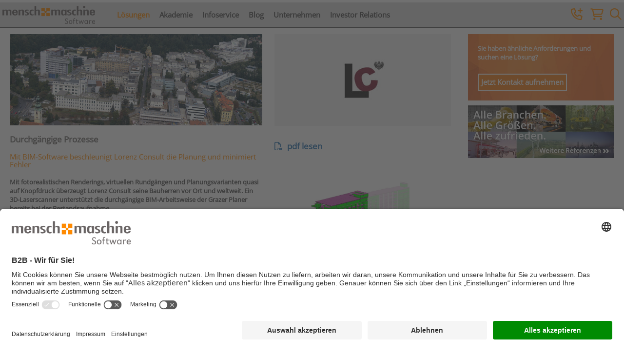

--- FILE ---
content_type: text/html; charset=utf-8
request_url: https://www.mum.de/loesungen/referenzen/referenzdetailseite-lorenz-consult
body_size: 11500
content:

<!--[if i]><![endif]-->
<!DOCTYPE html>
<!--[if IE 8]>
<html class="no-js lt-ie10 lt-ie9">               <![endif]-->
<!--[if IE 9]>
<html class="no-js lt-ie10 ie9">                  <![endif]-->
<html lang="de-DE" class="no-js gt-ie9">

<head>
    <script>   dataLayer = []; </script><!-- Google Tag Manager --> <script>(function(w,d,s,l,i){w[l]=w[l]||[];w[l].push({'gtm.start': new Date().getTime(),event:'gtm.js'});var f=d.getElementsByTagName(s)[0], j=d.createElement(s),dl=l!='dataLayer'?'&l='+l:'';j.async=true;j.src= 'https://www.googletagmanager.com/gtm.js?id='+i+dl;f.parentNode.insertBefore(j,f); })(window,document,'script','dataLayer','GTM-T3SKH9');</script> <!-- End Google Tag Manager -->
    
<title>Kundenreferenz Lorenz Consult - Mensch und Maschine</title>
<meta charset="utf-8" />
<!--[if ie]><meta http-equiv=X-UA-Compatible content="IE=Edge"><![endif]-->
<meta name="viewport" content="width=device-width, initial-scale=1, minimal-ui">
<meta name="description" content="Lorenz Consult setzt BIM-Software ein, um die Bauplanung zu beschleunigen und Fehler zu minimieren." />
<meta name="keywords" content="" />
<meta name="author" content="Mensch und Maschine Software SE" />
    <meta property="og:image" content="https://www.mum.de/-/media/mum/images/referenzen/teaser/referenzteaser-mum-1200x627.jpg" />
    <meta property="og:url" content="https://www.mum.de/loesungen/referenzen/referenzdetailseite-lorenz-consult" />
    <meta property="og:title" content="Kundenreferenz Lorenz Consult - Mensch und Maschine" />
    <meta property="og:description" content="Lorenz Consult setzt BIM-Software ein, um die Bauplanung zu beschleunigen und Fehler zu minimieren." />



<link rel="apple-touch-icon" sizes="180x180" href="/Frontend/dist/favicon/apple-touch-icon.png?v=XBrNmm8Wy4">
<link rel="icon" type="image/png" href="/Frontend/dist/favicon/favicon-32x32.png?v=XBrNmm8Wy4" sizes="32x32">
<link rel="icon" type="image/png" href="/Frontend/dist/favicon/favicon-16x16.png?v=XBrNmm8Wy4" sizes="16x16">
<link rel="manifest" href="/Frontend/dist/favicon/manifest.json?v=XBrNmm8Wy4">
<link rel="mask-icon" href="/Frontend/dist/favicon/safari-pinned-tab.svg?v=XBrNmm8Wy4" color="#ffa800">
<link rel="shortcut icon" href="/Frontend/dist/favicon/favicon.ico?v=XBrNmm8Wy4">
<meta name="msapplication-config" content="/Frontend/dist/favicon/browserconfig.xml?v=XBrNmm8Wy4">
<meta name="theme-color" content="#ffffff">

<link href="/Frontend/dist/css/mum-all.min.css?v=639056446484609861" rel="stylesheet" media="all" />
<link href="/Frontend/dist/css/lib-bundle.min.css?v=639056446484609861" rel="stylesheet" media="all" />
<link href="/Frontend/dist/fontawesome/css/all.min.css?v=639056446484609861" rel="stylesheet"> <!--load all styles -->




<script src="https://www.google.com/recaptcha/api.js?render=6Lc9J0wbAAAAABDTvYENyYsJ5MrItCp_U7irre2E&hl=de&v=639056446484609861"></script>

<script defer src="/Frontend/dist/js/basics.min.js?v=639056446484609861"></script>
<script defer src="/Frontend/dist/js/jquery-libs.min.js?v=639056446484609861"></script>
<script defer src="/Frontend/dist/js/bootstrap-components.min.js?v=639056446484609861"></script>
<script defer src="/Frontend/dist/js/bootstrap-libs.min.js?v=639056446484609861"></script>
<script defer src="/Frontend/dist/js/mum.min.js?v=639056446484609861a93eed0737b44f6aa372327b1b3e503f"></script>

<link rel="canonical" href="https://www.mum.de/loesungen/referenzen/referenzdetailseite-lorenz-consult" />

<link rel="alternate" href="https://www.mum.de/loesungen/referenzen/referenzdetailseite-lorenz-consult" hreflang="de-DE" />
<link rel="alternate" href="https://www.mum.at/loesungen/referenzen/referenzdetailseite-lorenz-consult" hreflang="de-AT" />
<link rel="alternate" href="https://www.mum.ch/loesungen/referenzen/referenzdetailseite-lorenz-consult" hreflang="de-CH" />
<link rel="alternate" href="https://www.mum.de/loesungen/referenzen/referenzdetailseite-lorenz-consult" hreflang="x-default" />









</head>

<body class="contentpage ">
    <!-- Google Tag Manager (noscript) HZ --> <noscript><iframe src="https://www.googletagmanager.com/ns.html?id=GTM-T3SKH9" height="0" width="0" style="display:none;visibility:hidden"></iframe></noscript> <!-- End Google Tag Manager (noscript) -->
            <div class="background" style="background-image: none , none"></div>

    

<nav class="navbar navbar-default navbar-fixed-top">
    <div class="container container-fluid">
        <!-- Brand and toggle get grouped for better mobile display -->
        <div class="navbar-header">
            <button type="button" class="navbar-toggle collapsed" data-toggle="collapse" data-target="#mum-main-menu" aria-expanded="false">
                <span class="sr-only">Toggle navigation</span>
                <span class="icon-bar"></span>
                <span class="icon-bar"></span>
                <span class="icon-bar"></span>
            </button>
            <a class="navbar-brand" href="/">
                <img src="/-/media/mum/images/logos/logo-mum-320x63.png?h=63&amp;w=320&amp;la=de-DE&amp;hash=94107455EC0DBB9667CB918010160814" class="img-responsive" alt="MuM-Logo" />
            </a>
        </div>
        <!-- Collect the nav links, forms, and other content for toggling -->
        <div class="collapse navbar-collapse" id="mum-main-menu">
                <ul class="nav navbar-nav">
        <li class="dropdown columns-2 current-main-item">
            <a href="/loesungen" >L&#246;sungen</a>
                <ul class="dropdown-menu">
                    <div class="row">
                                <div class="col-sm-12 col-md-6">
                                    <ul>
                                            <li>
                                                <a href="/loesungen/industrie-und-maschinenbau" class="level1" >Industrie und Maschinenbau</a>

                                            </li>
                                            <li>
                                                <a href="/loesungen/bau-und-architektur" class="level1" >Bau und Architektur</a>

                                            </li>
                                            <li>
                                                <a href="/loesungen/gis-und-infrastruktur" class="level1" >GIS und Infrastruktur</a>

                                            </li>
                                            <li>
                                                <a href="/loesungen/elektrotechnik-und-anlagenbau" class="level1" >Elektrotechnik und Anlagenbau</a>

                                            </li>
                                            <li>
                                                <a href="/loesungen/datenmanagement" class="level1" >Datenmanagement und PLM</a>

                                            </li>
                                            <li>
                                                <a href="/loesungen/digitaler-zwilling" class="level1" >Digitaler Zwilling</a>

                                            </li>
                                            <li>
                                                <a href="/loesungen/mum-cloud-solutions" class="level1" >MuM Cloud Solutions</a>

                                            </li>
                                            <li>
                                                <a href="/loesungen/cad-allgemein" class="level1" >CAD allgemein/CAD erschwinglich</a>

                                            </li>
                                            <li>
                                                <a href="/loesungen/industriedesign-und-multimedia" class="level1" >Industriedesign und Multimedia</a>

                                            </li>
                                            <li>
                                                <a href="/produkte/education-ueberblick" class="level1" >Ausbildung und Studium</a>

                                            </li>
                                            <li>
                                                <a href="/loesungen/individualloesungen" class="level1" >Individuall&#246;sungen</a>

                                            </li>
                                            <li>
                                                <a href="/loesungen/software-service-und-support" class="level1" >Software-Service und Support</a>

                                            </li>
                                    </ul>
                                </div>
                                <div class="col-sm-12 col-md-6">
                                    <ul>
                                            <li>
                                                <a href="/produkte" class="level1" >Produkte</a>

                                            </li>
                                            <li>
                                                <a href="/produkte/autodesk-inventor" class="level1" >Autodesk Inventor</a>

                                            </li>
                                            <li>
                                                <a href="/produkte/autodesk-revit" class="level1" >Autodesk Revit </a>

                                            </li>
                                            <li>
                                                <a href="/produkte/autodesk-construction-cloud" class="level1" >Autodesk Construction Cloud</a>

                                            </li>
                                            <li>
                                                <a href="/produkte/autocad" class="level1" >AutoCAD</a>

                                            </li>
                                            <li>
                                                <a href="/produkte/autocad-lt" class="level1" >AutoCAD LT</a>

                                            </li>
                                            <li>
                                                <a href="/produkte/bim-booster" class="level1" >MuM BIM Booster</a>

                                            </li>
                                            <li>
                                                <a href="/produkte/exs" class="level1" >MuM eXs</a>

                                            </li>
                                            <li>
                                                <a href="/produkte/mum-mapedit" class="level1" >MuM MapEdit</a>

                                            </li>
                                            <li>
                                                <a href="/produkte/mum-pdm-booster" class="level1" >MuM PDM Booster</a>

                                            </li>
                                    </ul>
                                </div>
                    </div>
                </ul>
            <i class="far fa-chevron-down visible-xs-inline-block"  ></i>
        </li>
        <li class="dropdown columns-1 ">
            <a href="/seminare" >Akademie</a>
                <ul class="dropdown-menu">
                    <div class="row">
                                <div class="col-sm-12 col-md-12">
                                    <ul>
                                            <li>
                                                <a href="/seminare" class="level1" >Seminar&#252;berblick</a>

                                            </li>
                                            <li>
                                                <a href="/seminare/seminarueberblick" class="level1" >Seminarsuche</a>

                                            </li>
                                            <li>
                                                <a href="/seminare/industrie-und-maschinenbau" class="level1" >Industrie | CIM Ready</a>

                                            </li>
                                            <li>
                                                <a href="/seminare/bau-und-architektur" class="level1" >Bauwesen | BIM Ready</a>

                                            </li>
                                            <li>
                                                <a href="/seminare/gis-und-infrastruktur" class="level1" >Infrastruktur | BIM Ready</a>

                                            </li>
                                            <li>
                                                <a href="/seminare/branchenuebergreifend" class="level1" >Branchen&#252;bergreifende Seminare</a>

                                            </li>
                                    </ul>
                                </div>
                    </div>
                </ul>
            <i class="far fa-chevron-down visible-xs-inline-block"  ></i>
        </li>
        <li class="dropdown columns-1 ">
            <a href="/infoservice" >Infoservice</a>
                <ul class="dropdown-menu">
                    <div class="row">
                                <div class="col-sm-12 col-md-12">
                                    <ul>
                                            <li>
                                                <a href="/infoservice/news-presse" class="level1" >News und Presse</a>

                                            </li>
                                            <li>
                                                <a href="/infoservice/veranstaltungen" class="level1" >Veranstaltungen und Webinare</a>

                                            </li>
                                            <li>
                                                <a href="/infoservice/magazin-und-newsletter" class="level1" >Magazin und Newsletter</a>

                                            </li>
                                            <li>
                                                <a href="/infoservice/mum-niederlassungen-vor-ort" class="level1" >MuM vor Ort</a>

                                            </li>
                                            <li>
                                                <a href="/formulare/kontakt" class="level1" >Kontakt</a>

                                            </li>
                                    </ul>
                                </div>
                    </div>
                </ul>
            <i class="far fa-chevron-down visible-xs-inline-block"  ></i>
        </li>
        <li class="dropdown columns-1 ">
            <a href="/blog" >Blog</a>
                <ul class="dropdown-menu">
                    <div class="row">
                                <div class="col-sm-12 col-md-12">
                                    <ul>
                                            <li>
                                                <a href="/blog" class="level1" >Alle Blog-Beitr&#228;ge</a>

                                            </li>
                                            <li>
                                                <a href="/blog/autoren" class="level1" >Unsere Autorinnen und Autoren</a>

                                            </li>
                                    </ul>
                                </div>
                    </div>
                </ul>
            <i class="far fa-chevron-down visible-xs-inline-block"  ></i>
        </li>
        <li class="dropdown columns-1 ">
            <a href="/unternehmen" >Unternehmen</a>
                <ul class="dropdown-menu">
                    <div class="row">
                                <div class="col-sm-12 col-md-12">
                                    <ul>
                                            <li>
                                                <a href="/unternehmen/mum-deutschland" class="level1" >MuM Deutschland</a>

                                            </li>
                                            <li>
                                                <a href="/unternehmen/mum-oesterreich" class="level1" >MuM &#214;sterreich</a>

                                            </li>
                                            <li>
                                                <a href="/unternehmen/mum-schweiz" class="level1" >MuM Schweiz</a>

                                            </li>
                                            <li>
                                                <a href="/unternehmen/mum-europa" class="level1" >MuM Europa</a>

                                            </li>
                                            <li>
                                                <a href="/unternehmen/mum-software" class="level1" >MuM Software</a>

                                            </li>
                                            <li>
                                                <a href="/unternehmen/meilensteine" class="level1" >Meilensteine</a>

                                            </li>
                                            <li>
                                                <a href="/unternehmen/karriere" class="level1" >Karriere</a>

                                            </li>
                                    </ul>
                                </div>
                    </div>
                </ul>
            <i class="far fa-chevron-down visible-xs-inline-block"  ></i>
        </li>
        <li class="dropdown columns-2 ">
            <a href="/investor-relations/investor-relations-deutsch" >Investor Relations</a>
                <ul class="dropdown-menu">
                    <div class="row">
                                <div class="col-sm-12 col-md-6">
                                    <ul>
                                            <li>
                                                <a href="/investor-relations/investor-relations-deutsch" class="level1" >Deutsche Version</a>

                                            </li>
                                            <li>
                                                <a href="/investor-relations/investor-relations-deutsch/aktie" class="level1" >Aktie</a>

                                            </li>
                                            <li>
                                                <a href="/investor-relations/investor-relations-deutsch/unternehmensmeldungen" class="level1" >Unternehmensmeldungen</a>

                                            </li>
                                            <li>
                                                <a href="/-/media/mum/downloads/investor-relations/praesentationen-presentations/2025-10-23-mum-praesentation-oktober.pdf" class="level1" target="_blank" rel="noopener noreferrer" >Unternehmenspr&#228;sentation</a>

                                            </li>
                                            <li>
                                                <a href="/investor-relations/investor-relations-deutsch/unternehmensberichte" class="level1" >Unternehmensberichte</a>

                                            </li>
                                            <li>
                                                <a href="/-/media/mum/downloads/investor-relations/pdf/gb2024-deutsch-konzernberblick.pdf" class="level1" target="_blank" rel="noopener noreferrer" >Konzern-&#220;berblick</a>

                                            </li>
                                            <li>
                                                <a href="/-/media/mum/downloads/investor-relations/pdf/gb2024-deutsch_esg.pdf" class="level1" target="_blank" rel="noopener noreferrer" >ESG-Informationen</a>

                                            </li>
                                            <li>
                                                <a href="/investor-relations/investor-relations-deutsch/analysen" class="level1" >Analysen</a>

                                            </li>
                                            <li>
                                                <a href="/investor-relations/investor-relations-deutsch/mehrjahresvergleich" class="level1" >Mehrjahresvergleich</a>

                                            </li>
                                            <li>
                                                <a href="/investor-relations/investor-relations-deutsch/corporate-governance" class="level1" >Corporate Governance</a>

                                            </li>
                                            <li>
                                                <a href="/investor-relations/investor-relations-deutsch/ir-service" class="level1" >IR Service</a>

                                            </li>
                                            <li>
                                                <a href="/investor-relations/investor-relations-deutsch/pressespiegel" class="level1" >Pressespiegel</a>

                                            </li>
                                            <li>
                                                <a href="/investor-relations/investor-relations-deutsch/hauptversammlung" class="level1" >Hauptversammlung</a>

                                            </li>
                                    </ul>
                                </div>
                                <div class="col-sm-12 col-md-6">
                                    <ul>
                                            <li>
                                                <a href="/investor-relations/investor-relations-english" class="level1" >English Version</a>

                                            </li>
                                            <li>
                                                <a href="/investor-relations/investor-relations-english/share" class="level1" >Share</a>

                                            </li>
                                            <li>
                                                <a href="/investor-relations/investor-relations-english/company-news" class="level1" >Company News</a>

                                            </li>
                                            <li>
                                                <a href="/-/media/mum/downloads/investor-relations/praesentationen-presentations/2025-10-23-mum-presentation-october.pdf" class="level1" target="_blank" rel="noopener noreferrer" >Company Presentation</a>

                                            </li>
                                            <li>
                                                <a href="/investor-relations/investor-relations-english/company-reports" class="level1" >Company Reports</a>

                                            </li>
                                            <li>
                                                <a href="/-/media/mum/downloads/investor-relations/pdf/gb2024-englisch_group_overview.pdf" class="level1" target="_blank" rel="noopener noreferrer" >Group Overview</a>

                                            </li>
                                            <li>
                                                <a href="/-/media/mum/downloads/investor-relations/pdf/gb2024-englisch_esg.pdf" class="level1" target="_blank" rel="noopener noreferrer" >ESG Information</a>

                                            </li>
                                            <li>
                                                <a href="/investor-relations/investor-relations-english/analyses" class="level1" >Analyses</a>

                                            </li>
                                            <li>
                                                <a href="/investor-relations/investor-relations-english/multi-year-comparison" class="level1" >Multi-year Comparison</a>

                                            </li>
                                            <li>
                                                <a href="/investor-relations/investor-relations-english/corporate-governance" class="level1" >Corporate Governance</a>

                                            </li>
                                            <li>
                                                <a href="/investor-relations/investor-relations-english/ir-service" class="level1" >IR Service</a>

                                            </li>
                                    </ul>
                                </div>
                    </div>
                </ul>
            <i class="far fa-chevron-down visible-xs-inline-block"  ></i>
        </li>
    </ul>

        </div><!-- /.navbar-collapse -->

            <div class="custom-search">
<form action="/api/sitecore/GlobalSearch/Search" method="get">            <div id="custom-search-input">
                <div class="input-group">
                                            <a class="toggle-search">
                            <i class="far fa-search" data-toggle="tooltip" title="Suchen ..." data-placement="bottom"></i>
                        </a>
                        <div class="input-field" style="display: none;">
                            <input id="search" name="query" type="text" placeholder="Suchen ...">
                        </div>
                    
<a href="https://eshop.mum.de/" target="_blank">
    <i class="far fa-shopping-cart" data-toggle="tooltip" title="MuM Software kaufen" data-placement="bottom"></i>
</a>                    <a href="/formulare/kontakt" target="_self">
    <i class="far fa-phone-plus" data-toggle="tooltip" title="Kontakt aufnehmen" data-placement="bottom"></i>
</a>                </div>
            </div>
</form>    </div>

    </div><!-- /.container-fluid -->
</nav>


    <div id="top-container" class="container main">
        <section class="content-with-sidebar">
            <div class="row layout-row">
    <div class="col-sm-7 col-xs-12">
                <div class="image-container">
<img src="/-/media/mum/images/referenzen/intros/intro-lorenz-consult-gelannde-klinikum-graz-1024x370.jpg?la=de-DE&amp;h=370&amp;w=1024&amp;hash=2FA911DF7255A29AA9C66D566B1B717C" class="img" alt="Lorenz Consult" data-allowzoom="" href="/-/media/mum/images/referenzen/intros/intro-lorenz-consult-gelannde-klinikum-graz-1024x370.jpg" />        </div>
<div class="spacer" style="height: 10px"></div>

    </div>
    <div class="col-sm-5 col-xs-12">
                <div class="image-container">
<a href="https://www.lorenz-consult.at/" target="_blank" rel="noopener noreferrer" ><img src="/-/media/mum/images/logos/logo-lorenz-consult-450x233.jpg?la=de-DE&amp;h=233&amp;w=450&amp;hash=A9467A5B583797080E02491DC32095C3" class="img" alt="Lorenz Consult" /></a>        </div>
<div class="spacer" style="height: 10px"></div>

    </div>
</div><div class="row layout-row">
    <div class="col-sm-7 col-xs-12">
            <div class="text-module-contents ">
<!-- START Field  --><h1>Durchgängige Prozesse</h1>
<h2>Mit BIM-Software beschleunigt Lorenz Consult
die Planung und minimiert Fehler </h2><!-- END Field  -->    </div>
<div class="spacer" style="height: 10px"></div>

    </div>
    <div class="col-sm-5 col-xs-12">
        

    <p class="pdf-link-container">
            <a href="/-/media/mum/downloads/referenzen/mum-kundenreferenz-lorenz-consult.pdf" target="_blank">
                <i class="far fa-file-pdf margin-right"  ></i>
                pdf lesen
            </a>
    </p>

    </div>
</div><div class="row layout-row">
    <div class="col-sm-7 col-xs-12">
            <div class="text-module-contents ">
<!-- START Field  --><strong>Mit fotorealistischen Renderings, virtuellen Rundgängen und Planungsvarianten quasi auf Knopfdruck
überzeugt Lorenz Consult seine Bauherren vor Ort
und weltweit. Ein 3D-Laserscanner unterstützt die
durchgängige BIM-Arbeitsweise der Grazer Planer
bereits bei der Bestandsaufnahme.</strong><!-- END Field  -->    </div>
<div class="spacer" style="height: 10px"></div>
    <div class="text-module-contents ">
<!-- START Field  -->Die Entscheidung für die Einführung BIM-basierter Arbeitsabläufe  fiel  2009.  Damals  entwarf  Lorenz  Consult  noch
ausschließlich mit AutoCAD. Immer mehr Änderungen in
der  Planungsphase,  vor  allem  bei  Großprojekten,  ließen
die  Zahl  der  Korrekturen  in  jedem  einzelnen  Plan,  egal
ob im Grundriss, Schnitt, in Bemaßung oder Beschriftung
in  die  Höhe  schnellen. Nachdem  sie  mehrere  Lösungen  getestet  hatten,  entschieden sich Michael Hillebrand, der die IT-Infrastruktur
des Büros betreut, und seine Kollegen für die Einführung
der  Autodesk  Building  Design  Suite  Premium.  Mit  Revit
Architecture für den Hochbau, Revit Structure für die konstruktive  Planung,  mit  AutoCAD  MEP  und  Analysefunktionen  für  die  Gebäudesimulation  bis  hin  zur  3D-Visualisierung.&nbsp; Die  Suite  wird  seit  2010  erfolgreich  eingesetzt.
„Und obwohl“, so &nbsp;Hillebrand, „das Zeichnen in Revit ganz anders ist als in AutoCAD, fiel der Umstieg viel leichter als gedacht.“<br /><!-- END Field  -->    </div>
<div class="spacer" style="height: 10px"></div>

    </div>
    <div class="col-sm-5 col-xs-12">
                <div class="image-container">
<img src="/-/media/mum/images/referenzen/lorenz-consult/lorenz-consult-ohne-pw-1024x568.jpg?la=de-DE&amp;h=568&amp;w=1024&amp;hash=B9E11F8B727DDCAC82CA132DC55BF06E" class="img" alt="Lorenz Consult" data-allowzoom="true" href="/-/media/mum/images/referenzen/lorenz-consult/lorenz-consult-ohne-pw-1024x568.jpg" />                    <div class="magnifier">
                        <i class="fal fa-search-plus "  ></i>
                    </div>
        </div>
<div class="spacer" style="height: 10px"></div>

    </div>
</div><div class="row layout-row">
    <div class="col-sm-7 col-xs-12">
            <div class="text-module-contents ">
<!-- START Field  --><div>
<h2>Familien und Parameter</h2>
Bei der Einf&uuml;hrung wurde Lorenz Consult vom MuM Team
vor  Ort  mit  Schulungen  und  Beratung  unterst&uuml;tzt.  &bdquo;Die
Zusammenarbeit  mit  Peter  St&ouml;ckl  und  Thomas  Rieger
von  MuM  war  unkompliziert  und  intensiv&ldquo;,  erinnert  sich
Hillebrand.  &bdquo;Selbst  spontane  Anfragen  wurden  schnell
und  kompetent  beantwortet.&ldquo;  Beispielsweise  als  es  um
die  Familienentwicklung  und  deren  Parametrisierung  in
Revit  ging.&nbsp;</div>
&nbsp;
<div>&bdquo;Es ist wichtig, den Aufbau der Objekte mit allen Parametern von Anfang an richtig anzugehen.&ldquo; Einmal als separate Dateien abgespeichert, lassen sich die Familien immer wieder f&uuml;r andere Projekte modifizieren und weiterverwenden &ndash; von der Betonfuge &uuml;ber das Fenster bis hin zur T&uuml;r.</div><!-- END Field  -->    </div>
<div class="spacer" style="height: 10px"></div>

    </div>
    <div class="col-sm-5 col-xs-12">
                <div class="image-container">
<img src="/-/media/mum/images/referenzen/lorenz-consult/lorenz-consult-mit-pw-1024x568.jpg?la=de-DE&amp;h=568&amp;w=1024&amp;hash=3CD9005D9B6209009DFF1675C623603A" class="img" alt="Lorenz Consult" data-allowzoom="true" href="/-/media/mum/images/referenzen/lorenz-consult/lorenz-consult-mit-pw-1024x568.jpg" />                    <div class="magnifier">
                        <i class="fal fa-search-plus "  ></i>
                    </div>
        </div>
<div class="spacer" style="height: 10px"></div>

    </div>
</div><div class="row layout-row">
    <div class="col-sm-7 col-xs-12">
            <div class="text-module-contents ">
<!-- START Field  --><h2>3D-Details auf Knopfdruck</h2>
Die Planer arbeiten je nach Projektgröße und Anforderung entweder
mit  einer  Stand-Alone-Lösung,  an  einem  zentralen  Modell  beziehungsweise standortübergreifend im Modell auf dem Revit Server. Weil
Auftraggeber  immer  noch  DWG  nachfragen,  wird  AutoCAD  weiter
genutzt, auch weil sich eine durchgängige 3D-Bearbeitung für Lorenz
Consult nicht für jedes der mitunter sehr komplexen Projekte rechnet.
Der  Aufbau  eines  3D-Gebäudemodells  erfordert  ein  grundsätzliches
Umdenken  im  Planungsprozess,  insbesondere  in  den  frühen  Leistungsphasen:  Vorentwurf,  Entwurf,  Einreichung  und  Polierplanung.
Hier  steigt  der  Aufwand  und  es  ist  eine  intensive  Kommunikation
gefragt:  Architekten  und  ihre  Planungspartner  müssen  ein  Projekt
gemeinsam „von hinten nach&nbsp;vorne denken“. Und jedes einzelne Objekt mit seinen individuellen&nbsp;Parametern wie Aufbau, Materialien, Kosten, Ausschreibungsnummern etc. ablegen. Davon profitieren sie im späteren Projektverlauf spürbar: Jede Änderung, die irgendwo im Plan gemacht wird, ist in Echtzeit und durchgängig verfügbar. Die gesamte Datenbasis ist konsistent. Auf Knopfdruck lassen sich 3D-Details, beliebige Schnitte und Ansichten aus dem einmal erstellten Plan erzeugen. Auch wichtige Informationen für Kostenschätzung, Ausschreibungen oder Massen- und Oberflächenberechnungen sind schnell ausgegeben. Zur Building Design Suite Premium gehört Revit MEP, das den Datenaustausch mit den Gewerken der Haustechnik erleichtert.<!-- END Field  -->    </div>
<div class="spacer" style="height: 10px"></div>
    <div class="text-module-contents ">
<!-- START Field  --><h2>Änderungen in Echtzeit</h2>
Die  Revit-Server-Lösung,  die  Autodesk-Subscription-Kunden  wie
Lorenz Consult gratis nutzen, erlaubt es Architekten und Tragwerksplanern, ihre Pläne mit Revit getrennt zu bearbeiten. Dennoch benutzen beide dasselbe Modell, jeder sieht die Änderungen des anderen
sofort  und  baut  immer  auf  den  gleichen Daten und dem aktuellen Planungsstand auf. Aus der Sicht von Hillebrand ein eindeutiger Mehrwert: „In der Revisionswolke werden die Änderungen in Echtzeit dargestellt.“ Durch die Synchronisation mit dem Revit Server werden die Änderungen sofort für alle sichtbar.<!-- END Field  -->    </div>
<div class="spacer" style="height: 10px"></div>

    </div>
    <div class="col-sm-5 col-xs-12">
                <div class="image-container">
<img src="/-/media/mum/images/referenzen/lorenz-consult/lorenz-consult-nur-pw-1024x568.jpg?la=de-DE&amp;h=568&amp;w=1024&amp;hash=F083B0004831153833816D4F27B3B09D" class="img" alt="Lorenz Consult" data-allowzoom="true" href="/-/media/mum/images/referenzen/lorenz-consult/lorenz-consult-nur-pw-1024x568.jpg" />                    <div class="magnifier">
                        <i class="fal fa-search-plus "  ></i>
                    </div>
        </div>
<div class="spacer" style="height: 10px"></div>
    <div class="text-module-contents ">
<!-- START Field  -->Landeskrankenhaus Graz: Planung des Neubaus und Bestand (blasser Teil)  |  Planung inklusive 3D-Punktwolke zur Kontrolle der Ausführung  |
3D-Punktwolke und umliegende Gebäude (Visualisierungen Lorenz Consult)<!-- END Field  -->    </div>
<div class="spacer" style="height: 30px"></div>

    </div>
</div><div class="row layout-row">
    <div class="col-sm-7 col-xs-12">
            <div class="text-module-contents ">
<!-- START Field  --><h2>BIM bei Krankenhaus-Projekt</h2>
<div>
Aktuell  gibt  es  drei  gro&szlig;e  Projekte,  bei  denen  Architekten  und  verschiedene  Fachplaner  gemeinsam  an  einem  Modell  arbeiten.  Eines
davon ist der Um- und Neubau der Chirurgie des Krankenhauses in
Graz  (2012-2017/18).  Den  Bauherrn,  der  im  Vorfeld  wissen  wollte,
wie das Geschoss konkret aussieht, &uuml;berzeugte Lorenz Consult mit
realit&auml;tsgetreuen  Renderings,  verschiedenen  Ausstattungsvarianten
und  einer  Kamerafahrt.  Revit-Elemente  lassen  sich  auch  direkt  an
Showcase  &uuml;bergeben,  um  3D-Pr&auml;sentationen  mit  vergleichsweise
wenig Aufwand zu erzeugen. Beim zweiten Bauabschnitt nutzt Lorenz
Consult das vorhandene Tragwerk als Grundlage f&uuml;r die neue Statik. Durchbr&uuml;che und Sch&auml;chte werden neu berechnet. Bei der&nbsp;
Bestandsaufnahme bew&auml;hrt sich der k&uuml;rzlich angeschaffte 3D-Laserscanner. Vorhandene Strukturen werden als ma&szlig;stabsgetreue Punktwolken via Scene eingelesen, ausgerichtet und in ReCap f&uuml;r den Einsatz in Revit indiziert.</div>
<div>&nbsp;</div>
<div>Fazit: Mit Revit kann ein Projekt von der ersten Idee &uuml;ber die Bestandserfassung und -verwaltung bis zur Ausf&uuml;hrungsplanung in 3D realisiert werden. Indem sie auf durchg&auml;ngige BIM-Prozesse setzen, profitieren alle Beteiligten &ndash; vom Planer bis zum Bauherrn &ndash; von mehr Transparenz und einer erh&ouml;hten Planungs- und Kostensicherheit.</div><!-- END Field  -->    </div>
<div class="spacer" style="height: 10px"></div>

    </div>
    <div class="col-sm-5 col-xs-12">
            <div class="text-module-contents ">
<!-- START Field  --><div class="table-scrollable"><div class="table-scrollable"><div class="table-scrollable"><table style="background-color: #d8d8d8;">
    <tbody>
        <tr>
            <td style="padding: 30px;"><strong>Lorenz Consult
            </strong>            mit Hauptsitz in Graz wurde 1972 gegründet.
            Anfang der achtziger Jahre entwickelte sich das Unternehmen
            durch Ausweitung auf die Fachbereiche Projektmanagement
            und Bauaufsicht gezielt in Richtung Generalplanung. Heute umfasst das Leistungsspektrum Hochbau- und Tragwerksplanung,
            Haustechnik und Baumanagement. Zu den Schwerpunkten
            gehören Industriebauten und Krankenhäuser.   </td>
        </tr>
    </tbody>
</table></div></div></div><!-- END Field  -->    </div>
<div class="spacer" style="height: 10px"></div>

    </div>
</div>
        </section>
        <section class="right-sidebar">
            

                <div class="contact-teaser">
        

<a href="/formulare/kontakt?Ihre Nachricht=Referenz Lorenz Consult - Bitte beraten Sie mich zu diesem Thema" class="wrapper" >            <h3>Sie haben ähnliche Anforderungen und suchen eine Lösung?</h3>
            <span class="btnGhost">Jetzt Kontakt aufnehmen</span>
</a>    </div>
<div class="spacer" style="height: 10px"></div>
        <div class="image-container">
<a href="/loesungen/referenzenuebersicht" title="Weitere Referenzen" ><img src="/-/media/mum/images/teasers/teaser-weitere-referenzen-560x202.jpg?la=de-DE&amp;h=202&amp;w=560&amp;hash=4F5D9C9554C249E9BBF06912FF6DC3B2" class="img" alt="Weitere Referenzen von Mensch und Maschine" /></a>        </div>
<div class="spacer" style="height: 10px"></div>

        </section>
        <div id="popupContainer">
            
        </div>
        <div class="page-footer">
                <div class="text-module-contents ">
<!-- START Field  --><br />
&copy; 2026 Mensch und Maschine - <a href="/unternehmen/impressum">Impressum</a> - <a href="/unternehmen/datenschutz">Datenschutz</a> -
<a href="#" onclick="UC_UI.showSecondLayer();">Cookie Consent Settings</a> - <a href="/unternehmen/agb">AGB</a><!-- END Field  -->    </div>

        </div>
    </div>
    <footer>
        <div class="container">
    

    <ul class="list-inline">
            <li class="footer-link">

<a href="https://www.youtube.com/user/MenschundMaschine" target="_blank" title="YouTube" rel="noopener noreferrer" ><i class="fab fa-youtube "  ></i>                        <span class="hidden-for-phones">YouTube</span>
</a>            </li>
            <li class="footer-link">

<a href="https://www.linkedin.com/company/mensch-und-maschine-deutschland-gmbh" target="_blank" title="LinkedIn" rel="noopener noreferrer" ><i class="fab fa-linkedin "  ></i>                        <span class="hidden-for-phones">LinkedIn</span>
</a>            </li>
            <li class="footer-link">

<a href="https://www.instagram.com/menschundmaschine/?hl=de" target="_blank" title="Instagram" rel="noopener noreferrer" ><i class="fab fa-instagram-square "  ></i>                        <span class="hidden-for-phones">Instagram</span>
</a>            </li>
            <li class="footer-link">

<a href="https://get.teamviewer.com/mum-web-support" target="_blank" rel="noopener noreferrer" ><i class="fas fa-headset "  ></i>                        <span class="hidden-for-phones">TeamViewer</span>
</a>            </li>
            <li class="footer-link">

<a href="/shop-software-kaufen" ><i class="fas fa-shopping-cart "  ></i>                        <span class="hidden-for-phones">MuM Software kaufen</span>
</a>            </li>
            <li class="footer-link">

<a href="/formulare/kontakt" title="Kontakt" ><i class="fas fa-inbox "  ></i>                        <span class="hidden-for-phones">Kontakt</span>
</a>            </li>
        
<li class="footer-link login login-ajax-container">
    <!-- SC-PROD-WWW1 -->
    

    <a role="button" class="login" id="loginModuleForFooterToggleButton" href="#loginModuleForFooter">
        <span class="btn-text">
            <i class="fas fa-lock "  ></i>
            <span class="hidden-for-phones">
                Login
            </span>
        </span>
    </a>
<div id="loginModuleForFooter" class="hidden">
        <div class="form login" role="form" data-redirect="">
                <fieldset>
                    <legend class="hidden">Login</legend>
                    <div class="fromGroup">

<form action="/api/sitecore/LoginModule/HandleLoginForm" class="login" data-recaptcha="6Lc9J0wbAAAAABDTvYENyYsJ5MrItCp_U7irre2E" method="post"><input name="uid" type="hidden" value="00000000-0000-0000-0000-000000000000" /><input name="__RequestVerificationToken" type="hidden" value="9CyBzPhjI-43rcEc0W2YNICyFrzjknc0GJgEGz1Qe7I3ISQGTMoQx4JlJW7zpQ8jTbtZ3Fc-axT28ATlPEvfP00mGDXtOpj4I6f4_uyIxck1" /><input id="IsFooter" name="IsFooter" type="hidden" value="True" /><input id="RecaptchaTokenFooter" name="RecaptchaToken" type="hidden" value="" />                            <div class="inputGroup ">
                                <label for="loginname" class="hidden">
                                    Benutzername
                                </label>
                                
                                <input aria-describedby="loginName" aria-required="true" class="formControl" id="loginname" name="LoginName" placeholder="Benutzername" required="required" type="text" value="" />
                                
                            </div>
                            <div class="inputGroup ">
                                <label for="pw" class="hidden">
                                    Passwort
                                </label>
                                <input aria-required="true" class="formControl" id="pw" name="LoginPassword" placeholder="Passwort" required="required" type="password" />
                                
                            </div>
                            <div class="submitGroup">
                                <input type="submit" name="login" class="btn btn-default formSubmit" value="Login">
                                <span class="spinner hidden">Bitte warten... <i class="far fa-spinner-third fa-spin"></i></span>
                            </div>
</form>
                    </div>
                </fieldset>

        </div>
        <ul class="vlist loginItems">
                <li>
                    <a href="/formulare/registrierung">Registrierung</a>
                </li>
                <li>
                    <a href="/formulare/passwort-vergessen">Passwort vergessen</a>
                </li>
        </ul>

</div>

</li>
<li class="footer-link logout">
    <!-- SC-PROD-WWW1 -->
    
</li>
        <!-- SiteSelectionModule -->

<li class="countrySwitcher pull-right footer-link">
        <a href="#" class="dropdown-toggle btn" data-toggle="dropdown" role="button" aria-haspopup="true" aria-expanded="false">
            <i class="far fa-chevron-up hidden-xs"  ></i>
            <i class="far fa-globe visible-xs-inline"  ></i>
            <span class="btn-text hidden-for-phones">MuM Deutschland</span>
        </a>

    <ul class="dropdown-menu">
            <li>
                <a href="https://www.openmind-tech.com/" target="_blank">OPEN MIND</a>
            </li>
            <li>
                <a href="https://www.sofistik.de" target="_blank">SOFiSTiK</a>
            </li>
            <li>
                <a href="https://www.dataflor.de/software-fuer-galabau-landschaftsarchitekten-tiefbau/" target="_blank">DATAflor</a>
            </li>
            <li>
                <a href="https://www.exs-cae.com/" target="_blank">MuM Mechatronik</a>
            </li>
            <li>
                <a href="https://www.mum.at" target="_blank">MuM &#214;sterreich</a>
            </li>
            <li>
                <a href="https://www.mum.ch" target="_blank">MuM Schweiz</a>
            </li>
            <li>
                <a href="https://www.fr.mum.ch" target="_blank">MuM Schweiz (franz&#246;sisch)</a>
            </li>
            <li>
                <a href="https://www.manandmachine.co.uk" target="_blank">MuM England</a>
            </li>
            <li>
                <a href="https://www.manandmachine.fr/" target="_blank">MuM Frankreich</a>
            </li>
            <li>
                <a href="https://www.mum.it/" target="_blank">MuM Italien</a>
            </li>
            <li>
                <a href="https://www.mum.pl/" target="_blank">MuM Polen</a>
            </li>
            <li>
                <a href="https://www.manandmachine.ro/" target="_blank">MuM Rum&#228;nien</a>
            </li>
            <li>
                <a href="https://mum.co.hu/" target="_blank">MuM Ungarn</a>
            </li>
    </ul>
</li>

<!-- /SiteSelectionModule -->

    </ul>
</div>



    </footer>
    
</body>
</html>


--- FILE ---
content_type: text/html; charset=utf-8
request_url: https://www.google.com/recaptcha/api2/anchor?ar=1&k=6Lc9J0wbAAAAABDTvYENyYsJ5MrItCp_U7irre2E&co=aHR0cHM6Ly93d3cubXVtLmRlOjQ0Mw..&hl=de&v=N67nZn4AqZkNcbeMu4prBgzg&size=invisible&anchor-ms=20000&execute-ms=30000&cb=x8cp90bcgyj6
body_size: 49003
content:
<!DOCTYPE HTML><html dir="ltr" lang="de"><head><meta http-equiv="Content-Type" content="text/html; charset=UTF-8">
<meta http-equiv="X-UA-Compatible" content="IE=edge">
<title>reCAPTCHA</title>
<style type="text/css">
/* cyrillic-ext */
@font-face {
  font-family: 'Roboto';
  font-style: normal;
  font-weight: 400;
  font-stretch: 100%;
  src: url(//fonts.gstatic.com/s/roboto/v48/KFO7CnqEu92Fr1ME7kSn66aGLdTylUAMa3GUBHMdazTgWw.woff2) format('woff2');
  unicode-range: U+0460-052F, U+1C80-1C8A, U+20B4, U+2DE0-2DFF, U+A640-A69F, U+FE2E-FE2F;
}
/* cyrillic */
@font-face {
  font-family: 'Roboto';
  font-style: normal;
  font-weight: 400;
  font-stretch: 100%;
  src: url(//fonts.gstatic.com/s/roboto/v48/KFO7CnqEu92Fr1ME7kSn66aGLdTylUAMa3iUBHMdazTgWw.woff2) format('woff2');
  unicode-range: U+0301, U+0400-045F, U+0490-0491, U+04B0-04B1, U+2116;
}
/* greek-ext */
@font-face {
  font-family: 'Roboto';
  font-style: normal;
  font-weight: 400;
  font-stretch: 100%;
  src: url(//fonts.gstatic.com/s/roboto/v48/KFO7CnqEu92Fr1ME7kSn66aGLdTylUAMa3CUBHMdazTgWw.woff2) format('woff2');
  unicode-range: U+1F00-1FFF;
}
/* greek */
@font-face {
  font-family: 'Roboto';
  font-style: normal;
  font-weight: 400;
  font-stretch: 100%;
  src: url(//fonts.gstatic.com/s/roboto/v48/KFO7CnqEu92Fr1ME7kSn66aGLdTylUAMa3-UBHMdazTgWw.woff2) format('woff2');
  unicode-range: U+0370-0377, U+037A-037F, U+0384-038A, U+038C, U+038E-03A1, U+03A3-03FF;
}
/* math */
@font-face {
  font-family: 'Roboto';
  font-style: normal;
  font-weight: 400;
  font-stretch: 100%;
  src: url(//fonts.gstatic.com/s/roboto/v48/KFO7CnqEu92Fr1ME7kSn66aGLdTylUAMawCUBHMdazTgWw.woff2) format('woff2');
  unicode-range: U+0302-0303, U+0305, U+0307-0308, U+0310, U+0312, U+0315, U+031A, U+0326-0327, U+032C, U+032F-0330, U+0332-0333, U+0338, U+033A, U+0346, U+034D, U+0391-03A1, U+03A3-03A9, U+03B1-03C9, U+03D1, U+03D5-03D6, U+03F0-03F1, U+03F4-03F5, U+2016-2017, U+2034-2038, U+203C, U+2040, U+2043, U+2047, U+2050, U+2057, U+205F, U+2070-2071, U+2074-208E, U+2090-209C, U+20D0-20DC, U+20E1, U+20E5-20EF, U+2100-2112, U+2114-2115, U+2117-2121, U+2123-214F, U+2190, U+2192, U+2194-21AE, U+21B0-21E5, U+21F1-21F2, U+21F4-2211, U+2213-2214, U+2216-22FF, U+2308-230B, U+2310, U+2319, U+231C-2321, U+2336-237A, U+237C, U+2395, U+239B-23B7, U+23D0, U+23DC-23E1, U+2474-2475, U+25AF, U+25B3, U+25B7, U+25BD, U+25C1, U+25CA, U+25CC, U+25FB, U+266D-266F, U+27C0-27FF, U+2900-2AFF, U+2B0E-2B11, U+2B30-2B4C, U+2BFE, U+3030, U+FF5B, U+FF5D, U+1D400-1D7FF, U+1EE00-1EEFF;
}
/* symbols */
@font-face {
  font-family: 'Roboto';
  font-style: normal;
  font-weight: 400;
  font-stretch: 100%;
  src: url(//fonts.gstatic.com/s/roboto/v48/KFO7CnqEu92Fr1ME7kSn66aGLdTylUAMaxKUBHMdazTgWw.woff2) format('woff2');
  unicode-range: U+0001-000C, U+000E-001F, U+007F-009F, U+20DD-20E0, U+20E2-20E4, U+2150-218F, U+2190, U+2192, U+2194-2199, U+21AF, U+21E6-21F0, U+21F3, U+2218-2219, U+2299, U+22C4-22C6, U+2300-243F, U+2440-244A, U+2460-24FF, U+25A0-27BF, U+2800-28FF, U+2921-2922, U+2981, U+29BF, U+29EB, U+2B00-2BFF, U+4DC0-4DFF, U+FFF9-FFFB, U+10140-1018E, U+10190-1019C, U+101A0, U+101D0-101FD, U+102E0-102FB, U+10E60-10E7E, U+1D2C0-1D2D3, U+1D2E0-1D37F, U+1F000-1F0FF, U+1F100-1F1AD, U+1F1E6-1F1FF, U+1F30D-1F30F, U+1F315, U+1F31C, U+1F31E, U+1F320-1F32C, U+1F336, U+1F378, U+1F37D, U+1F382, U+1F393-1F39F, U+1F3A7-1F3A8, U+1F3AC-1F3AF, U+1F3C2, U+1F3C4-1F3C6, U+1F3CA-1F3CE, U+1F3D4-1F3E0, U+1F3ED, U+1F3F1-1F3F3, U+1F3F5-1F3F7, U+1F408, U+1F415, U+1F41F, U+1F426, U+1F43F, U+1F441-1F442, U+1F444, U+1F446-1F449, U+1F44C-1F44E, U+1F453, U+1F46A, U+1F47D, U+1F4A3, U+1F4B0, U+1F4B3, U+1F4B9, U+1F4BB, U+1F4BF, U+1F4C8-1F4CB, U+1F4D6, U+1F4DA, U+1F4DF, U+1F4E3-1F4E6, U+1F4EA-1F4ED, U+1F4F7, U+1F4F9-1F4FB, U+1F4FD-1F4FE, U+1F503, U+1F507-1F50B, U+1F50D, U+1F512-1F513, U+1F53E-1F54A, U+1F54F-1F5FA, U+1F610, U+1F650-1F67F, U+1F687, U+1F68D, U+1F691, U+1F694, U+1F698, U+1F6AD, U+1F6B2, U+1F6B9-1F6BA, U+1F6BC, U+1F6C6-1F6CF, U+1F6D3-1F6D7, U+1F6E0-1F6EA, U+1F6F0-1F6F3, U+1F6F7-1F6FC, U+1F700-1F7FF, U+1F800-1F80B, U+1F810-1F847, U+1F850-1F859, U+1F860-1F887, U+1F890-1F8AD, U+1F8B0-1F8BB, U+1F8C0-1F8C1, U+1F900-1F90B, U+1F93B, U+1F946, U+1F984, U+1F996, U+1F9E9, U+1FA00-1FA6F, U+1FA70-1FA7C, U+1FA80-1FA89, U+1FA8F-1FAC6, U+1FACE-1FADC, U+1FADF-1FAE9, U+1FAF0-1FAF8, U+1FB00-1FBFF;
}
/* vietnamese */
@font-face {
  font-family: 'Roboto';
  font-style: normal;
  font-weight: 400;
  font-stretch: 100%;
  src: url(//fonts.gstatic.com/s/roboto/v48/KFO7CnqEu92Fr1ME7kSn66aGLdTylUAMa3OUBHMdazTgWw.woff2) format('woff2');
  unicode-range: U+0102-0103, U+0110-0111, U+0128-0129, U+0168-0169, U+01A0-01A1, U+01AF-01B0, U+0300-0301, U+0303-0304, U+0308-0309, U+0323, U+0329, U+1EA0-1EF9, U+20AB;
}
/* latin-ext */
@font-face {
  font-family: 'Roboto';
  font-style: normal;
  font-weight: 400;
  font-stretch: 100%;
  src: url(//fonts.gstatic.com/s/roboto/v48/KFO7CnqEu92Fr1ME7kSn66aGLdTylUAMa3KUBHMdazTgWw.woff2) format('woff2');
  unicode-range: U+0100-02BA, U+02BD-02C5, U+02C7-02CC, U+02CE-02D7, U+02DD-02FF, U+0304, U+0308, U+0329, U+1D00-1DBF, U+1E00-1E9F, U+1EF2-1EFF, U+2020, U+20A0-20AB, U+20AD-20C0, U+2113, U+2C60-2C7F, U+A720-A7FF;
}
/* latin */
@font-face {
  font-family: 'Roboto';
  font-style: normal;
  font-weight: 400;
  font-stretch: 100%;
  src: url(//fonts.gstatic.com/s/roboto/v48/KFO7CnqEu92Fr1ME7kSn66aGLdTylUAMa3yUBHMdazQ.woff2) format('woff2');
  unicode-range: U+0000-00FF, U+0131, U+0152-0153, U+02BB-02BC, U+02C6, U+02DA, U+02DC, U+0304, U+0308, U+0329, U+2000-206F, U+20AC, U+2122, U+2191, U+2193, U+2212, U+2215, U+FEFF, U+FFFD;
}
/* cyrillic-ext */
@font-face {
  font-family: 'Roboto';
  font-style: normal;
  font-weight: 500;
  font-stretch: 100%;
  src: url(//fonts.gstatic.com/s/roboto/v48/KFO7CnqEu92Fr1ME7kSn66aGLdTylUAMa3GUBHMdazTgWw.woff2) format('woff2');
  unicode-range: U+0460-052F, U+1C80-1C8A, U+20B4, U+2DE0-2DFF, U+A640-A69F, U+FE2E-FE2F;
}
/* cyrillic */
@font-face {
  font-family: 'Roboto';
  font-style: normal;
  font-weight: 500;
  font-stretch: 100%;
  src: url(//fonts.gstatic.com/s/roboto/v48/KFO7CnqEu92Fr1ME7kSn66aGLdTylUAMa3iUBHMdazTgWw.woff2) format('woff2');
  unicode-range: U+0301, U+0400-045F, U+0490-0491, U+04B0-04B1, U+2116;
}
/* greek-ext */
@font-face {
  font-family: 'Roboto';
  font-style: normal;
  font-weight: 500;
  font-stretch: 100%;
  src: url(//fonts.gstatic.com/s/roboto/v48/KFO7CnqEu92Fr1ME7kSn66aGLdTylUAMa3CUBHMdazTgWw.woff2) format('woff2');
  unicode-range: U+1F00-1FFF;
}
/* greek */
@font-face {
  font-family: 'Roboto';
  font-style: normal;
  font-weight: 500;
  font-stretch: 100%;
  src: url(//fonts.gstatic.com/s/roboto/v48/KFO7CnqEu92Fr1ME7kSn66aGLdTylUAMa3-UBHMdazTgWw.woff2) format('woff2');
  unicode-range: U+0370-0377, U+037A-037F, U+0384-038A, U+038C, U+038E-03A1, U+03A3-03FF;
}
/* math */
@font-face {
  font-family: 'Roboto';
  font-style: normal;
  font-weight: 500;
  font-stretch: 100%;
  src: url(//fonts.gstatic.com/s/roboto/v48/KFO7CnqEu92Fr1ME7kSn66aGLdTylUAMawCUBHMdazTgWw.woff2) format('woff2');
  unicode-range: U+0302-0303, U+0305, U+0307-0308, U+0310, U+0312, U+0315, U+031A, U+0326-0327, U+032C, U+032F-0330, U+0332-0333, U+0338, U+033A, U+0346, U+034D, U+0391-03A1, U+03A3-03A9, U+03B1-03C9, U+03D1, U+03D5-03D6, U+03F0-03F1, U+03F4-03F5, U+2016-2017, U+2034-2038, U+203C, U+2040, U+2043, U+2047, U+2050, U+2057, U+205F, U+2070-2071, U+2074-208E, U+2090-209C, U+20D0-20DC, U+20E1, U+20E5-20EF, U+2100-2112, U+2114-2115, U+2117-2121, U+2123-214F, U+2190, U+2192, U+2194-21AE, U+21B0-21E5, U+21F1-21F2, U+21F4-2211, U+2213-2214, U+2216-22FF, U+2308-230B, U+2310, U+2319, U+231C-2321, U+2336-237A, U+237C, U+2395, U+239B-23B7, U+23D0, U+23DC-23E1, U+2474-2475, U+25AF, U+25B3, U+25B7, U+25BD, U+25C1, U+25CA, U+25CC, U+25FB, U+266D-266F, U+27C0-27FF, U+2900-2AFF, U+2B0E-2B11, U+2B30-2B4C, U+2BFE, U+3030, U+FF5B, U+FF5D, U+1D400-1D7FF, U+1EE00-1EEFF;
}
/* symbols */
@font-face {
  font-family: 'Roboto';
  font-style: normal;
  font-weight: 500;
  font-stretch: 100%;
  src: url(//fonts.gstatic.com/s/roboto/v48/KFO7CnqEu92Fr1ME7kSn66aGLdTylUAMaxKUBHMdazTgWw.woff2) format('woff2');
  unicode-range: U+0001-000C, U+000E-001F, U+007F-009F, U+20DD-20E0, U+20E2-20E4, U+2150-218F, U+2190, U+2192, U+2194-2199, U+21AF, U+21E6-21F0, U+21F3, U+2218-2219, U+2299, U+22C4-22C6, U+2300-243F, U+2440-244A, U+2460-24FF, U+25A0-27BF, U+2800-28FF, U+2921-2922, U+2981, U+29BF, U+29EB, U+2B00-2BFF, U+4DC0-4DFF, U+FFF9-FFFB, U+10140-1018E, U+10190-1019C, U+101A0, U+101D0-101FD, U+102E0-102FB, U+10E60-10E7E, U+1D2C0-1D2D3, U+1D2E0-1D37F, U+1F000-1F0FF, U+1F100-1F1AD, U+1F1E6-1F1FF, U+1F30D-1F30F, U+1F315, U+1F31C, U+1F31E, U+1F320-1F32C, U+1F336, U+1F378, U+1F37D, U+1F382, U+1F393-1F39F, U+1F3A7-1F3A8, U+1F3AC-1F3AF, U+1F3C2, U+1F3C4-1F3C6, U+1F3CA-1F3CE, U+1F3D4-1F3E0, U+1F3ED, U+1F3F1-1F3F3, U+1F3F5-1F3F7, U+1F408, U+1F415, U+1F41F, U+1F426, U+1F43F, U+1F441-1F442, U+1F444, U+1F446-1F449, U+1F44C-1F44E, U+1F453, U+1F46A, U+1F47D, U+1F4A3, U+1F4B0, U+1F4B3, U+1F4B9, U+1F4BB, U+1F4BF, U+1F4C8-1F4CB, U+1F4D6, U+1F4DA, U+1F4DF, U+1F4E3-1F4E6, U+1F4EA-1F4ED, U+1F4F7, U+1F4F9-1F4FB, U+1F4FD-1F4FE, U+1F503, U+1F507-1F50B, U+1F50D, U+1F512-1F513, U+1F53E-1F54A, U+1F54F-1F5FA, U+1F610, U+1F650-1F67F, U+1F687, U+1F68D, U+1F691, U+1F694, U+1F698, U+1F6AD, U+1F6B2, U+1F6B9-1F6BA, U+1F6BC, U+1F6C6-1F6CF, U+1F6D3-1F6D7, U+1F6E0-1F6EA, U+1F6F0-1F6F3, U+1F6F7-1F6FC, U+1F700-1F7FF, U+1F800-1F80B, U+1F810-1F847, U+1F850-1F859, U+1F860-1F887, U+1F890-1F8AD, U+1F8B0-1F8BB, U+1F8C0-1F8C1, U+1F900-1F90B, U+1F93B, U+1F946, U+1F984, U+1F996, U+1F9E9, U+1FA00-1FA6F, U+1FA70-1FA7C, U+1FA80-1FA89, U+1FA8F-1FAC6, U+1FACE-1FADC, U+1FADF-1FAE9, U+1FAF0-1FAF8, U+1FB00-1FBFF;
}
/* vietnamese */
@font-face {
  font-family: 'Roboto';
  font-style: normal;
  font-weight: 500;
  font-stretch: 100%;
  src: url(//fonts.gstatic.com/s/roboto/v48/KFO7CnqEu92Fr1ME7kSn66aGLdTylUAMa3OUBHMdazTgWw.woff2) format('woff2');
  unicode-range: U+0102-0103, U+0110-0111, U+0128-0129, U+0168-0169, U+01A0-01A1, U+01AF-01B0, U+0300-0301, U+0303-0304, U+0308-0309, U+0323, U+0329, U+1EA0-1EF9, U+20AB;
}
/* latin-ext */
@font-face {
  font-family: 'Roboto';
  font-style: normal;
  font-weight: 500;
  font-stretch: 100%;
  src: url(//fonts.gstatic.com/s/roboto/v48/KFO7CnqEu92Fr1ME7kSn66aGLdTylUAMa3KUBHMdazTgWw.woff2) format('woff2');
  unicode-range: U+0100-02BA, U+02BD-02C5, U+02C7-02CC, U+02CE-02D7, U+02DD-02FF, U+0304, U+0308, U+0329, U+1D00-1DBF, U+1E00-1E9F, U+1EF2-1EFF, U+2020, U+20A0-20AB, U+20AD-20C0, U+2113, U+2C60-2C7F, U+A720-A7FF;
}
/* latin */
@font-face {
  font-family: 'Roboto';
  font-style: normal;
  font-weight: 500;
  font-stretch: 100%;
  src: url(//fonts.gstatic.com/s/roboto/v48/KFO7CnqEu92Fr1ME7kSn66aGLdTylUAMa3yUBHMdazQ.woff2) format('woff2');
  unicode-range: U+0000-00FF, U+0131, U+0152-0153, U+02BB-02BC, U+02C6, U+02DA, U+02DC, U+0304, U+0308, U+0329, U+2000-206F, U+20AC, U+2122, U+2191, U+2193, U+2212, U+2215, U+FEFF, U+FFFD;
}
/* cyrillic-ext */
@font-face {
  font-family: 'Roboto';
  font-style: normal;
  font-weight: 900;
  font-stretch: 100%;
  src: url(//fonts.gstatic.com/s/roboto/v48/KFO7CnqEu92Fr1ME7kSn66aGLdTylUAMa3GUBHMdazTgWw.woff2) format('woff2');
  unicode-range: U+0460-052F, U+1C80-1C8A, U+20B4, U+2DE0-2DFF, U+A640-A69F, U+FE2E-FE2F;
}
/* cyrillic */
@font-face {
  font-family: 'Roboto';
  font-style: normal;
  font-weight: 900;
  font-stretch: 100%;
  src: url(//fonts.gstatic.com/s/roboto/v48/KFO7CnqEu92Fr1ME7kSn66aGLdTylUAMa3iUBHMdazTgWw.woff2) format('woff2');
  unicode-range: U+0301, U+0400-045F, U+0490-0491, U+04B0-04B1, U+2116;
}
/* greek-ext */
@font-face {
  font-family: 'Roboto';
  font-style: normal;
  font-weight: 900;
  font-stretch: 100%;
  src: url(//fonts.gstatic.com/s/roboto/v48/KFO7CnqEu92Fr1ME7kSn66aGLdTylUAMa3CUBHMdazTgWw.woff2) format('woff2');
  unicode-range: U+1F00-1FFF;
}
/* greek */
@font-face {
  font-family: 'Roboto';
  font-style: normal;
  font-weight: 900;
  font-stretch: 100%;
  src: url(//fonts.gstatic.com/s/roboto/v48/KFO7CnqEu92Fr1ME7kSn66aGLdTylUAMa3-UBHMdazTgWw.woff2) format('woff2');
  unicode-range: U+0370-0377, U+037A-037F, U+0384-038A, U+038C, U+038E-03A1, U+03A3-03FF;
}
/* math */
@font-face {
  font-family: 'Roboto';
  font-style: normal;
  font-weight: 900;
  font-stretch: 100%;
  src: url(//fonts.gstatic.com/s/roboto/v48/KFO7CnqEu92Fr1ME7kSn66aGLdTylUAMawCUBHMdazTgWw.woff2) format('woff2');
  unicode-range: U+0302-0303, U+0305, U+0307-0308, U+0310, U+0312, U+0315, U+031A, U+0326-0327, U+032C, U+032F-0330, U+0332-0333, U+0338, U+033A, U+0346, U+034D, U+0391-03A1, U+03A3-03A9, U+03B1-03C9, U+03D1, U+03D5-03D6, U+03F0-03F1, U+03F4-03F5, U+2016-2017, U+2034-2038, U+203C, U+2040, U+2043, U+2047, U+2050, U+2057, U+205F, U+2070-2071, U+2074-208E, U+2090-209C, U+20D0-20DC, U+20E1, U+20E5-20EF, U+2100-2112, U+2114-2115, U+2117-2121, U+2123-214F, U+2190, U+2192, U+2194-21AE, U+21B0-21E5, U+21F1-21F2, U+21F4-2211, U+2213-2214, U+2216-22FF, U+2308-230B, U+2310, U+2319, U+231C-2321, U+2336-237A, U+237C, U+2395, U+239B-23B7, U+23D0, U+23DC-23E1, U+2474-2475, U+25AF, U+25B3, U+25B7, U+25BD, U+25C1, U+25CA, U+25CC, U+25FB, U+266D-266F, U+27C0-27FF, U+2900-2AFF, U+2B0E-2B11, U+2B30-2B4C, U+2BFE, U+3030, U+FF5B, U+FF5D, U+1D400-1D7FF, U+1EE00-1EEFF;
}
/* symbols */
@font-face {
  font-family: 'Roboto';
  font-style: normal;
  font-weight: 900;
  font-stretch: 100%;
  src: url(//fonts.gstatic.com/s/roboto/v48/KFO7CnqEu92Fr1ME7kSn66aGLdTylUAMaxKUBHMdazTgWw.woff2) format('woff2');
  unicode-range: U+0001-000C, U+000E-001F, U+007F-009F, U+20DD-20E0, U+20E2-20E4, U+2150-218F, U+2190, U+2192, U+2194-2199, U+21AF, U+21E6-21F0, U+21F3, U+2218-2219, U+2299, U+22C4-22C6, U+2300-243F, U+2440-244A, U+2460-24FF, U+25A0-27BF, U+2800-28FF, U+2921-2922, U+2981, U+29BF, U+29EB, U+2B00-2BFF, U+4DC0-4DFF, U+FFF9-FFFB, U+10140-1018E, U+10190-1019C, U+101A0, U+101D0-101FD, U+102E0-102FB, U+10E60-10E7E, U+1D2C0-1D2D3, U+1D2E0-1D37F, U+1F000-1F0FF, U+1F100-1F1AD, U+1F1E6-1F1FF, U+1F30D-1F30F, U+1F315, U+1F31C, U+1F31E, U+1F320-1F32C, U+1F336, U+1F378, U+1F37D, U+1F382, U+1F393-1F39F, U+1F3A7-1F3A8, U+1F3AC-1F3AF, U+1F3C2, U+1F3C4-1F3C6, U+1F3CA-1F3CE, U+1F3D4-1F3E0, U+1F3ED, U+1F3F1-1F3F3, U+1F3F5-1F3F7, U+1F408, U+1F415, U+1F41F, U+1F426, U+1F43F, U+1F441-1F442, U+1F444, U+1F446-1F449, U+1F44C-1F44E, U+1F453, U+1F46A, U+1F47D, U+1F4A3, U+1F4B0, U+1F4B3, U+1F4B9, U+1F4BB, U+1F4BF, U+1F4C8-1F4CB, U+1F4D6, U+1F4DA, U+1F4DF, U+1F4E3-1F4E6, U+1F4EA-1F4ED, U+1F4F7, U+1F4F9-1F4FB, U+1F4FD-1F4FE, U+1F503, U+1F507-1F50B, U+1F50D, U+1F512-1F513, U+1F53E-1F54A, U+1F54F-1F5FA, U+1F610, U+1F650-1F67F, U+1F687, U+1F68D, U+1F691, U+1F694, U+1F698, U+1F6AD, U+1F6B2, U+1F6B9-1F6BA, U+1F6BC, U+1F6C6-1F6CF, U+1F6D3-1F6D7, U+1F6E0-1F6EA, U+1F6F0-1F6F3, U+1F6F7-1F6FC, U+1F700-1F7FF, U+1F800-1F80B, U+1F810-1F847, U+1F850-1F859, U+1F860-1F887, U+1F890-1F8AD, U+1F8B0-1F8BB, U+1F8C0-1F8C1, U+1F900-1F90B, U+1F93B, U+1F946, U+1F984, U+1F996, U+1F9E9, U+1FA00-1FA6F, U+1FA70-1FA7C, U+1FA80-1FA89, U+1FA8F-1FAC6, U+1FACE-1FADC, U+1FADF-1FAE9, U+1FAF0-1FAF8, U+1FB00-1FBFF;
}
/* vietnamese */
@font-face {
  font-family: 'Roboto';
  font-style: normal;
  font-weight: 900;
  font-stretch: 100%;
  src: url(//fonts.gstatic.com/s/roboto/v48/KFO7CnqEu92Fr1ME7kSn66aGLdTylUAMa3OUBHMdazTgWw.woff2) format('woff2');
  unicode-range: U+0102-0103, U+0110-0111, U+0128-0129, U+0168-0169, U+01A0-01A1, U+01AF-01B0, U+0300-0301, U+0303-0304, U+0308-0309, U+0323, U+0329, U+1EA0-1EF9, U+20AB;
}
/* latin-ext */
@font-face {
  font-family: 'Roboto';
  font-style: normal;
  font-weight: 900;
  font-stretch: 100%;
  src: url(//fonts.gstatic.com/s/roboto/v48/KFO7CnqEu92Fr1ME7kSn66aGLdTylUAMa3KUBHMdazTgWw.woff2) format('woff2');
  unicode-range: U+0100-02BA, U+02BD-02C5, U+02C7-02CC, U+02CE-02D7, U+02DD-02FF, U+0304, U+0308, U+0329, U+1D00-1DBF, U+1E00-1E9F, U+1EF2-1EFF, U+2020, U+20A0-20AB, U+20AD-20C0, U+2113, U+2C60-2C7F, U+A720-A7FF;
}
/* latin */
@font-face {
  font-family: 'Roboto';
  font-style: normal;
  font-weight: 900;
  font-stretch: 100%;
  src: url(//fonts.gstatic.com/s/roboto/v48/KFO7CnqEu92Fr1ME7kSn66aGLdTylUAMa3yUBHMdazQ.woff2) format('woff2');
  unicode-range: U+0000-00FF, U+0131, U+0152-0153, U+02BB-02BC, U+02C6, U+02DA, U+02DC, U+0304, U+0308, U+0329, U+2000-206F, U+20AC, U+2122, U+2191, U+2193, U+2212, U+2215, U+FEFF, U+FFFD;
}

</style>
<link rel="stylesheet" type="text/css" href="https://www.gstatic.com/recaptcha/releases/N67nZn4AqZkNcbeMu4prBgzg/styles__ltr.css">
<script nonce="SEYzTRKe3HvqIBbqveCr8w" type="text/javascript">window['__recaptcha_api'] = 'https://www.google.com/recaptcha/api2/';</script>
<script type="text/javascript" src="https://www.gstatic.com/recaptcha/releases/N67nZn4AqZkNcbeMu4prBgzg/recaptcha__de.js" nonce="SEYzTRKe3HvqIBbqveCr8w">
      
    </script></head>
<body><div id="rc-anchor-alert" class="rc-anchor-alert"></div>
<input type="hidden" id="recaptcha-token" value="[base64]">
<script type="text/javascript" nonce="SEYzTRKe3HvqIBbqveCr8w">
      recaptcha.anchor.Main.init("[\x22ainput\x22,[\x22bgdata\x22,\x22\x22,\[base64]/[base64]/[base64]/bmV3IHJbeF0oY1swXSk6RT09Mj9uZXcgclt4XShjWzBdLGNbMV0pOkU9PTM/bmV3IHJbeF0oY1swXSxjWzFdLGNbMl0pOkU9PTQ/[base64]/[base64]/[base64]/[base64]/[base64]/[base64]/[base64]/[base64]\x22,\[base64]\\u003d\\u003d\x22,\x22MnDCnMKbw4Fqwq5pw5rCvsKGKkJtJsOYM8KTDXvDni3DicK0wpsUwpFrwqbCq1QqVXXCscKkwoPDqMKgw6vCkA4sFHk6w5Unw6DCh11/Pn3CsXfDsMOcw5rDnjjCtMO2B0PCgsK9SxrDs8Onw4c9QsOPw77Cr3fDocOxFMKeZMOZwr3DpVfCncKHQMONw7zDnRlPw4BwYsOEwpvDrkQ/wpI1wozCnkrDnTIUw47Ch2nDgQ4HKsKwNCrCjWt3GMK9D3sdFsKeGMKuSBfCgQ/[base64]/w7RmQnk7w47DgGPCu8OdCcOrcmDCtcKSw7oEw6w7U8OqCljDowzCl8OowqRfYcKNUEkvw7XChsKww75pw5vDuMKDfcOFFDB7wqFGBFl1wpRWwpDCuz/[base64]/CthjCgMO1w4ttwrnClsKIGsOCw7QVU0IuIVvDh8KOMcKkwrHCm1zDqMKVwoTCl8KRwqbDrgEMMxvCuCPCsVYsLxpkwoYGSsK4PXxtw7jCjD/CrnDCr8KSAcKVwpYWXsO6wqfClVrDgAArw5HCgsKVU2suwrjCh3tJU8KBWFPDq8ORLsOrwq8sw5Mvwq4yw57DjRbCq8Ogw4sMw7jCnsKXw6N/WhLCsg3CocOiw7Vjwq7CgE3Cs8OdwqvCkQlZesK4wqFUw5c+w5s2RnfDkH1QWRPCtsO8wo/[base64]/[base64]/CmwTCq8KQDsOwwqs7w7jDrDpxES4Dw45DwoYOTcKwVWHDlTZaZmPDlsK/wqxxXcKOQ8KRwrIHYsOew7VEO3IHwqzCiMKNC1HDrsO2wobDtsKAZx1jw4BZPzZeIVrDmQFjZG1swrbCnkYYTkx5ZcO+wpPDl8KpwqjDmUp/[base64]/CiVrDpMK2fgwRUm4gw7U9UsKKw6vDlBoxw4PCpjIvXTzDmsOPw6nCrMOqwqROwq/DmXRwwobCp8OEDcKgwpkgwr/DgCrDrMO1NiMwNcKIwppJS2wRw70ZO0g9F8OgAsOIw7rDnMOqDC8zImoSJMKNw6FbwoN5OBfCiw03wpjDq1JOw4pCw67DnGA8eD/CoMO2w4ViG8OuwprDtVTDmcO6wpHCpsOjG8Ozw6vDvB8CwrRXAcKow6zDhcKQPkFbw6HDolXCocKuMzPDmsONwrnDqsOrwo3DuzTDrsK2w6bCrUEuF24MYwNDI8KFAGMfQC95By7CsB/DkWxMw6XDuQkCOMO0w7YPwp7Cgj/DuyPDjMKPwpVBAWMgbsOWYiXCrMO4KjjDsMO3w7tlwrYHOsO4w7h3d8OJRBBmesOwwpPDniFGw57CoS/[base64]/U8OmL8OnwrEUa8O5wqwQUWdUwqAYN0VKw68AL8O6wq/DtBHDicKOwq7CuzfDrxvCjMOgW8ODTcKAwr8UwoMgOsKOwpEpRcKXwrE3w4vDlT7DvDlsUQPDgww4W8KywqDDlMK+bk/[base64]/CgcOXwp0Rw4NGdGRaw7TDhH84wpnCtsKGwq/Cg3kPw7jDsH4AVkV3w452XMKQwp/[base64]/CoEZtO8OfwoIVCxoWFjHDpsKrE0tywoPDuAnDgcKFw58QCXHDtsOVPkDDmjkATcKRTGwyw4rDtmjDuMKQw4lIw7w1DsOjfVLCnMKewq5zV3HDqcKoTlTDksKsacK0wojChE56wonCpFVQwrI/F8O2EG7CsGbDgD/CosKnH8OUw64GVsOON8OEGcOXKsKAWGPCvz9/WcKhesO4bQExw5PDusO4wpo+DMOkUV3CoMOWw77Ds0czccKowqlpwpUGw6jClzguEMKpw7BoGsO3w7YdDgVcw4DDvsKEEsOKwobDk8KUe8KjGwDDtMOLwpVCwoPCocKPwojDjMKTSMOjDC0/w70KZ8KvPcOybQJbwpIuL17DrXRFaE0bw5DDlsKLwoQkw67DjsOYeQHCpgjCssKXMcOdw6bCm0rCp8OhFcODNMO9a1Enw4APRsKaDsOqPcKTw5rDownDgMKMw5VwDcOWJE/DoGIIwqsfGMK4KghhN8O3wqJ1D0fCiVfCiGTCuRfDkkl9wqkJw4TDmxzCjywMwqFpw53CihTDucKmR17ChnbCssOZwrnDjsOOH3zDhcKow6Akwr/DusKpw4zDmzVLLyoJw7ZOw70KAgvChjo2w6nCicOXPzA/L8KyworCjSoYwpR/BMOrwrJWZETCrzHDqMOwU8KudWwJCMKvwoQ2wojCuRp3TlAFH2RDwrHDvHMWw60zwrh0PVjDkMOwwovCsB0VZMKoGsO7wqouHCFBwrcOOsKBYcOsSnlNIxnDtMKuwrvCucKjeMKqw6fDkXU7wqPDg8OJXsKWw4hHwr/DrSAewpPCicO1fsO4PMKkwqLClcObFcO0w6xmw6fDsMKPZDcBw6vClGBtw4lVMGtIwr3DiyjCoGLDmMORYQjCnsO0TmlRYA0UwqcgOD4XB8KgUAkMCVZjdBg7AcKGOsOLCcOfKMK4wpVoEMKXMsKwLmvDjsKCNxzCn2zDp8OQU8KwDHlNEMO7MT/CosO8SMODw7tOZsOzSkXCm302GMKvwrPDtw3DiMKjEx0pBQvDmzxSw5AGQMK0w6rDtzR3wp0CwoDDlA7CrG/Cp1nCtcKnwoNeIcKTHsK7w5Bvwp3DoQjDjcKcw4bDvcOPCMKfb8ObPjMvwr/CtDXDnBPDpnRFw6tfw4jCkMOjw7FxVcKxe8OSw4HDjsKNYMKzwpjCoEPCp3HCuz7Co2xcw5x1VcKjw59HSXMEwrrDgFhMQADDsHPCtMKwMR5Fw5vCs3jDgXYKwpJ+wqPCrcO0woJKR8KhPMKnVsOow6YOwqjDgkE+GsKyHMKPw5vCnsKuwoDDpsKqQ8KXw67ChMOrw6/DsMKsw6o9w5lnaAtoPMOvw7fDlMOpAGwBCFYYw7t+PzvDqMKEJcOKw6LDm8Ovw43Dg8K9QcO3IlPCpsOQKcKRGyDDq8KOwpxEwpfDmMOyw43Djw/Cq33DkMKJGi/DsVjDr38qwpfCmsONw4cxwqzCssKiFMKZwonCj8Kbw7VSSMKqw5/DqSnDhUzDjyjCgRXDn8OuTsKCwofDjMOewrjDk8Oew4bCt1/CisORBcO0KAfCn8OBNsKCw6AoKm12UMOSc8KqaAwte2nDgcKfwpfDvMO/w5olw7sOBwLDtFLDsGvDmMOXwqjDkw4Xw5BLeyQxw6HDggLDqwdGI3bDvTldw4zDpinClcKUwoHDiD3CpsOWw4drwpUbwr1qwqfCl8Ovw7vCuiFHFRokQEhKwrnDucO7wq/CksKDw7XDj0vCrBcoMy58MMOWBUnDnzA/w6rCkcK/B8OqwrZzFcKHwofCocK3wrl4w5rDqcOowrLDu8K0QsKZeyXCgcKewojChjLDoirDmsKtwr3CvhRJwqU+w5h/wqHDh8ONYAFabCrDhcKHPwLCssKzw6jDhk0VwqTDjA7DvMKkwrTDhVTDv21rG01ww5TDsWvDvjhyT8OOw5osJznDnS4ncMKzw7zDlHVfwoDCjsOUdBzCnGLDscKTTsOwZUbDp8OtExQuSm0PUDJbwpHChFLCgRlxw5/CgAHDkE5cE8K8wqfChxrCmGRQw7PDn8OZZTzCssO7fsOZLF8hZgPDow52wqQBwrrDqBjDliYjw6TCrMOxUMKMPMO0w6/DjMK+wrpVGMODBMKRDkrCswjDvksZMAXCi8K4wpo+Yisgw43Dh2IGZijCgHAdHMKdY3p7w7bCoinCnnspw6V3wrcPODPDjMKGN1QPKWJ3w5TDnDZSwr/DlsKcXwfCrcKuw73DlEHDoDHCl8KtwrbCsMONw4FNVsKmwozCoWvDoF/CpHXDsn5DwpQ2w6TDrhXDsBAePcKGbcKcwoxGwrpHSB/CnjpLwq1+B8KsHjdmw540wo5swo5mw7DDncO+w53Dj8Kswoc/w55Vw4HCkMKadAbCnsOlG8ORwqZ1VcKKfgUWw54Dw7XCgsKpNi5pwq43wobCvmRiw4V9OANcCsKJKxXCvsOIwrvDsDnCu0I8VkBbJsKcH8KlwqDCoRVwUnHCjsO2HcOXVh1lJwUpw6/CskkONEUIw5zDi8OFw5FTwrrDlXsaYyVfw7TDnQkfwrzDkMOswogGwqsAcmLDrMOqc8OMw7kAGcKqw4t4bC/DuMO5JcO7S8ODLA3CkUPDmBjDs0fDq8KkGMKaC8OPAn3Cvz3DqijDucOYwrPCgMOMw7s4ecK9w6xLGCrDsU3CmE7DkU/[base64]/[base64]/w7olIVMCw49swrDCnT7DsxnDkBZqF8KWNcKPw65RAcKlw51CSknCpkxXwrTDsgfDkWdcZBLDiMOVMsOxPMOxw7k4w4UfSMOUMCZ4wrvDp8Oaw4vCksKfKUocHcOrQMKPw6TDt8OoLsKjIcKgw5lGfMOANMOXD8OtAsKTRsKmwp/DrRNSw6YiUcOrXCoyA8Oew5/DhxjCs3A/w4zDnyXCr8Kbw6fCkTTCjMOqw5/DpcK6QsKADHfCpcKVCMKjIEFuBWstdi/DiT9bw7LCkyrDkWXCkcK1EMOQcVMgd2HDlcKVwosEB2LCqsOBwrfChsKPwp48KMKXwrAVVcKkLcKBXsO8w7vCrsKQLnfCtx1/ElYBwpohd8KRACdfcsOBwpzCksOzwop8OcOaw7zDhDQswpTDtsOiwrjDhsKowrFHw5HCtlrCqTHCsMKLwqTCnMOdwovCi8O5wr7ClsKCY0ZSFMKlw5kbwp4GWjTChFLCh8OHwp/[base64]/CjlJlZ8KWwo7CmcKGR8OGc8OaSQ3DoMO9wqdxw7R7wpoiWMOqw5o9w4/CgcKCScO7OWTDocKow43DlcOGMMOPXsOww6Y5wqQrTUBtwrHDiMOuwp7ChATDmcOgw6VIw5jDvnbCojVyIMO4wrDDliRyMm7Cn0UKGMK0fsKdCcKBEUvDuxBgwpLCgcO7MmrCjXFzUMOcOcKVwo9CVlvDkAJJwonCpQ1fwoPDpAsZdcKdYMO+El/CsMOrwo7DhQnDtVURJcOcw5zCjsOzLDrCpMK+L8ODw4w/YXrDs2gww6jDiVAVwohLwqZFwobClcKpw7rDrh40w5PDrgdRRsK3LidnbsOBCWNdwq0mwrAQMT3Dt3PCq8OmwoJgw5HCisKLw6puw653wq5uwrXCscKKX8OiGTNyECbCtsKWwrAqw7/CiMKFwq1mTx9TAlURw652e8Odw5sBZsKlSicEwojCr8O+w5jDrkknwpciwp3DjzLDlCJ5CMKDw6vDnsKuwpldHgnDvAPDpMK7wrcxwr1/w4pHwr0Qwq1xZhDCsx9xWB9VNsK2HibDi8OpCRbChEcrZXxOw61fwqnChAQvwokhBhPCuy1vw4HDpQFsw6rDm2XDmzEbCsOVw4jDhFcJw6XDjElLw7N/[base64]/Ci8KrMAdDw47DjcO/KX4ww4PDtsKzwo/DtcOXOMKgFlgLw5ZPwpRmwpDDv8Ofw58tF3PCksK0w41AaiwxwpcGKsKgZxDCnVdfUTVbw59wRsO8Q8KLw5tSw5tdE8KRXSpLwo9ywpbDlMKGWXNmw6DCt8KDwp/DlMOmEHLDpXYRw5PDkxgDR8O6EkhESXTDjgDCqDFiw4gaFEVxwppWVsODdDZlw4TDmw7Dv8KWwodOw5fDncO8wq/DrB5fK8Ojw4DCpsKrO8OgUwfCg0jDomzDv8OFTcKqw7w4w6/DrBkPwpJrwqLCiVcaw5rCsGDDs8OVw7nDvcK/[base64]/CvnvClhh9JgVRE8K7MsK8w4I0ASPDk8K/w4LCpsK7AHTDg2rCgcOAC8KMYSTCjcO/w5tXw7tnwrDDikhUwrzCjzLDoMKcwopHR0VRwqt0w6DDgsOBZhrDtDLCrcKoMsOpeVB+wo7DlgTChyshWMOLw6FIXMOhe09Vwr4SZMO8XcK2e8KGDEM4wp4GwonDrcOfw6XCk8K9wp54w57CssK3X8OfOsO5LyXDoW/Dnk/DiSojwoDCksOYw4cNwp7CncKoFsOLwoBMw43Cv8KIw5PDpMOZwqnDvG3DjSLDvVQZD8KmF8KHbCUJw5Z3wppvw7zDhcO8L0rDiHtYEcK3NgnDhiQtWsKbwp7CrsK6w4PCmcOdNh7Dl8Knw4lbw5fDlQ/[base64]/Ch8KhwrjCjhcMw5pbYMKTwoxrZsKaQ0p3wr0DwoHClcKEw4AkwpoYw7MhQnDCssKowpzCuMO3wqA7e8O4w7TDqi8vwoXDn8K1wo7DsGtJO8KIwpFRK2QNVsOHw53DncORw65lSDVuw6oYw4/CvQLCggQgeMOtw7LDpinCnsKMYcOZY8OxwpRXwrB8FRIDw5zCpX3CmcO2C8O/[base64]/Ck0EWUcOQw7kXw7DCiGFIGT3DtMKPw6caPsKcw5XDmcOlcsOgwrYsZA7Cl2rDr0FJw7DCjwZ5T8KPRXjCqEUYwqdRXsKVBcKGD8KXcB0Kw6kowq1xwrIMw79qw4PDvVMpbHAWPcKiw7ZlNcOmwrzDqMO+CsOdw5nDqmRYLcOKbMO/c0jCjGBYwrFfw5LClT1Oaw99wpHCikQqw60oEcObfsOGJigXOQhlwrjChE94wrHCnhPCuXfCv8KGY27CpnNiGsODw4lAw4geIsOCCVcoYMOtS8Kkw4pXw7EXFgtXX8Kiw7zDncOVHMOEZQ/CpcOgfMK8w4LCtcOGw5QowoHDn8OCwoFSUC88wr3DhcO2TWrDlcOPQsOxwp85XcOscXB1ZhDDq8KZScOUwqbCkMOJPUDCjz3Ci3jClT82b8OxE8OdwrzDhMOqwqNuw75bakR6NMOYwrEGCsOHezbCmsOqUlHDlhE/[base64]/[base64]/[base64]/wrR1OsKvwogzwpbDplbDrQxzfmnCjMKMPcOEN1LDq2XDhDUFw7HCuW41dsKwwrQ/[base64]/[base64]/CtgkwMl7DqHPDnMKlw7TDjcOSAsOowo/DkXVgwoFvZ8KdwpQsaX3DoMODW8KqwqwSwoxbXmkqOcO6w7TDh8OYbsKbL8Oyw57Dpzwyw7LCpcK5O8KRGhHDnmkpwpfDucK8w7bDisKhw70/[base64]/CsCPCn8Kswp49w4hUw7LCsHo2w7PCrR/DpcKVw6HCvVLCuz7Cq8ODKxJJMMOsw4d5wq3DpMO9wpE9wqN/[base64]/[base64]/CgnbCs8OPwqPDocKUX8KTHU8awqrDunkbOsKmw6DChXIMdlzCnA5awptcMMOxGmvDl8ObHcKfTmZ8Zz0IJcO5BzDCtsOXw6c9GnUHwoHCjGJvwpTDk8OJaRUaMhx9w6tCw7HCkMOfw6/CtAzDk8OgOcOlwonCtw7DkFjDgChvV8KsdwLDhcK+b8O+wpRzwpfCgn3Cs8Kfwpsiw5Q7wqDCnUgnU8KwNnUqw7B6woQDwoPCui13McKzwqYQwpbDu8OUwobCjAN6UmzDh8Ktw5w7w5HCmHJvA8OGX8Kww7l4wq0NXynCusK6wrTDuGN1w5/CuVNpw7jDjUp6wr3Dh0AIwqllLjnCqEXDnsKswqHCjMKBwoRuw5jCm8KjCHDDk8KyWcO9wr9Awrckw6PCkBw5wrAIwqzDkTVqw4TDucOtwoJrYibCp25TwpXDkG3DgifCusKKJsOCeMKrworDosOZw5LCqcKsGsK4wq/DgcK/wrBhw5ZZSDp+VUQ0QcOSeyfDocO/f8Kew4xcLSV3wpF+NcOiIcK7TMOGw6JnwqxfGMOIwrFFMMKuw649w41FGsKwRMOGGsOgNURfwr3Cp1DDu8KbwqvDp8KlVMKnak8LDn0pYEZ3wqIeElHClcO0wrMnOBoaw5oHDH/[base64]/w4bDlnbDnB3CkGXCg8OPwpBAb8OEwpvDqcK7a8KMw7pPw4rCsDPDs8OIesK6w5EIw4pZEWUKwpzChcO+fk5pwpROw6fCh0plw5olSz8Rw5YCw4jDi8ORExNuXDDDpMKawrt3ZcOxwpHCucO3R8OgIcOMV8KTIC3DmsOowozDosK2IhcKdA/Cql1OwrbCkizCm8O4NsO9LcOiX0dNIsOiwo3DjcOZw41JLsO8UsKZdcOAccKfw69Ywroiw6PCkV8FwpjDvSBSwrHCph1Aw4XDrGxVWnpwZMKZwrs5AMKQAcOHccOZDsOEbjILwpZeVxXDpcODw7PDlHzCug8Ww5pgbsOxOMKqwoLDjkF9XcOqw7DCuh9Gw7/ChcKzw6R9w6bClsKTJgfCmsOsS1Z6w6zCnMKTw5oZwrs9w4zDlC5LwpnDkn9Ww6TCocOtBcKYw4QFScK+w6dew6AZw6HDvMOEw4pEAsOtw4TCjsKJw5Evwo/CjcOvwp/[base64]/Cn8OOdkrDlCvCtMOrK3TCsMOjwop/[base64]/[base64]/[base64]/[base64]/Ph7DvUPDoFFmMMKwwrDDmcKowo7DvFk6w5vCgMO6WcOBwqoxNgXCt8OmTCNEw6vCtyzComEIwrQ4NEJYF2zDsjjCrcKaKjPDl8K/wr8GTsOGwoDDp8Kjw4XCgMKzw6jCg3zCvgLDosOqYQLCm8OBVwPDusOuwqPCrj/DjMKMGivCiMK+ScKhwqDCgyPDiR94w5UBHG7CgMOOMsKgcsKufsO/TcKAwoYgQnjCiAfDhsObRcK5w7HDsy7CvGVkw4vDisOSwpTCi8KpJm7Cp8OEw7tWIgPCh8O0DAJsGyrDp8OMbitJNcOLJsKWMMKmw4jDtcKWTMOrJsODwqkVWFTDqsOzwqzDksOsw5IKwp/CpA5KKcKFEjTCncOkfC9SwpkUwpB+OMKRw74Lw7xUwqjCoEzDkcK/RsKqwoJXwqN7w4DCoSMMw57DhXXCo8Orw4dYbCBTwoDDmWBSwqRqTMOMw7nCqnFkw4TDr8KuNcKEJQTCmQTCqVF1wqduwqA/E8O9cDpuw6bCtcOzwoDDocOQwpnDncOMBcKyP8KIwpnCmsKYwqfDn8OPN8OHwr0/woQsWMOOw6nCi8OUw7vDtMK5w7TCmCVPwq7CnVdNUSjCiH7CpgNWw7nCocO9HMOJwpnDmMOMw6cfXRXCrwHCvcOvw7HCoxNKwqdZQcKyw7/[base64]/Dsis9NFTDrTErw5xxwpAfZwo2OsKReMKEwqQZw6Msw6d+WMKhwo1Jw45EQcKTNMK9wpUQw5PCpcKxOgtRRzLCv8OTwrjDpsOAw4bDvsK5woJ8dFLCvMK5I8Odw67CnBdnRMK+w6FIK1zCnMOcw6bCmz/Do8Kjbg7DvRzDtHFpDMKXNhLDg8KHw7cRworCk2cYJXAlGMOxwpkYasKiw6ktRVzCvsKIX0jDl8KbwpJWw4zDvcKow7pPf3Ymw7HDoi5ew5JzWiQ6w4nDu8KNw4bDo8KcwqU3wr/[base64]/ScO+w4PCk1bCtMKqw4B9wrjChiQOw7fDsMKtBBUBwr/[base64]/U1x+CMOhOTXCtsKwwovCo8OaLsK/wqnDrHfDjMKUwoPDvk5ew6bCqMKreMOyaMOPVlhDCcKPSxdxJADCv2tVw4xAIxtcJsOKwpHDv1XCuGnDuMK4W8KUSMOSwpHCgsKfwo/CnydTw7p0w4kLQyQ3w7zDh8OoIGYYCcObwpR+AsKxwpHCtXPDgcKoBcOQRsKkf8ONd8Ktw59IwqdQw6IXw6wmwqEJexnDoAfCpVxuw4IHw5okDC/CjsKrwrbCrMOSOmjDuyfDgsKmwpDClg1Tw5zDq8KRGcK3SMO8wpzDqlVMwqXCuivDiMOMwobCvcO4CMOsFjdyw73Cp3hXw5pNwq5KPXNOd1XDosOAwoZrRxx7w6/Duw/DuRjDoUojLGEdMgItwo12w5XClsO/wofCqcKZTsOXw70dwokvwroBwq3DssObwrzDtMK9FsKxDjl/f3NMXcO4wp9dw5sGwpIhwrLCqxokJn5JacKjL8O7S07CpMOScCRYwr/Co8KNwoLCumnDvU/Cv8Oow5HCkMKFw4s9wrHDssOWw5jCkiNyZsKMwrvCqsKCw6EqZMOvw57ClcOFwoYGDcOhBQ/[base64]/CpDUgfjDCjwEXwrjCkwgzaXTCvS7DqMKQQMK/[base64]/DosKrC3DDlWRaIHAze8KTw5tdwoLDiGLDhsKwUMOBeMOhZlZfwogaUghWA2RRwoJ2w57DrsOwNcKcwoPDj0/[base64]/DkkjDg3oHwpcqUVzCkMObw7bDrcK7wpVLBsOsCcOHJMORe8KFwoV8w7xiFMOJw6oowpzDrF4xJsO7cMONNcKMCjfCgMK8MR/[base64]/CtcK+X8OwaDzDtUg7dsOew7nCuxR6w50mwpMBX2vDrcOWSRLDpXt/dsOTwp0ba0nClkTDhcK6w7rDljjCmMKXw6lEworDhw5RJnMqMVEqw7M+w7PCojTDjBvDkWBMw7cmBlUQNzbDq8OsEMOYw6UOESp/SzLCjMKObUBhQGEKQMOOVsKUBzB7fTbCr8KYYMKzHBxzciZIAT89wr3DmR9dFcKXwojCpzXCjiRxw60gw7w+Mkkmw6bColDCsQ/DhcK/w71tw5AaUsOqw642wqPDo8OwIgzDi8Kpf8KkN8KkwrLCv8Opw5LDnWfDjjctKT7CgS1YH2TCpcOUw4wzwpvDucKUwrzDplkcwpgea17DjBcNwrjDvTLDoRx8wrbDhl3DnxvCpsKFw7ktL8O3GcK9w6zDksK8cmwEw7PDvcOYORIKWMOdbA/DgC0KwrXDjRZAfcOlwqxWHhbDoXgtw7HDs8OTwr8twptmwojDt8OQwo5LA0vCmRBOwrVyw4LChMO3acKRw4jDpMKwBTx1w4M6OMKwHRjDm0l3fXXCtsKnfG/[base64]/[base64]/DsCbCu8KCw6DCvMOow4Z+LcOjwpPCo8KxM8OIwrg5wonDrMKPwpzCk8KFOzcdwrhAXHTDkF7Ck1DCrmfDtGbDl8ONRiglw7PCtTbDukIuZS/Ci8OkCcOJw7/Cs8KfEMKOw7PDucObwo5WVGMHUkYYVRgsw7vCj8Oewq/[base64]/wro4P8KUdMOiw490Y8KmPR4+BsO6OcKWw5DCucOdw4cOXsKQPDXDkMO7PCvCs8K9wqPCqmTCo8OlNwxZGsKww6fDqW4Lw57CrMOFXcOKw5xYM8KPYEfCmMKBw6LCjSbCgQoRwpgmb0ljwp/CpApsw4BEw6DCosKXw6rDtcOcEkgjw5BswrBYKcO/ZlLCnCjCtANmw5/CocKGCMKOWm5HwoNpwrvChD8HbTksCjUXwrzCr8KKK8OywqPCncKeACA7IRNEFWHDlRbDm8OPXXLCiMOAUsKOFsOUw5s1wqdJwqLDuRp6KsOsw7IMVsO6woPClsOOVMKyR1LCmMO/LwDCqMK/RsO6w4fCkUDCqsOwwofDq3nCnRbCh07DqTUKwq8tw5w2acOXwqAvegt7woXDqnzDtcKPS8KTAXrDi8K7w6rDqW9awo8RV8OLwqMfw6xTAMKAesOGw4hhBjZZZMOPw6gYfMKYw4DDucOXNsKfRsOVwr/[base64]/CjxTCjHpaXMOCcsKZesOhOMORKMKvw78Cw6F1w5HChcK3VGlsI8K/w5zCvy3Dh0MlZMK3ADheLXfCkEkhMX3DmgjDqMOGw7vCo3xEw5bDumEtH0h4bcKvwpkmw6EDw6t9JW3DsFYCwrt7TWjCjAfDjiLDisOgw7vCnDZeW8OlwpfDjMO2AFkzTFNrw48eX8O6wp7Co3B/wqBXajs0w5drw67Cgg8CTRF4w6lBbsOcPsKBwqLDocKLw6U+w43Cpw/DpcOUw40dLcKbw7Rpw71gN3pvw5MwYcKzPBbDmsOjDsOwIcKTAcOmZcOrUAnDvsO5OsKLwqQwZkkAwq3CtH3DuT3DpcOGNjvDlV1ywqdDGMOqwpgPw7QbRsKXOcO1KzQZNi0dw4Itw7fDlR/Dh3ghw47CsMOwRycQR8O7woPCr1V4w7QXOsOSw7LCgcKfwpzDrRrDkG1EJBoqf8K6OsKQWMONacKswqdHw713w6JVeMOvw6wMFcOqQDBaVcOzw4lvw5DCv1QTCS9Ow5d+wrTCq2pfwp7DvsOpEiweCcKXEU7CikzCr8KVC8OVFk3DjEXCgMKZecKvwoYUwp/CisKUc0bCncObeFtFwptaUT7DsHbDminDnVzDrDNrw7UFw6BUw40/w7Mww5zCtMOtTcKidsOWwobCmsOUwrdwZMORAwzCjMKEw6nCt8KHw5gzOGrCpUPCtMOhLH4qw6nDvcKiLTjCg1TCsRRIw7PCpsOtOxFAUVogwoYhw63CqTgaw6FHUMOIw44ew6sTw6/ClTpKw4BKw7TDhERPL8O+BcODJ3bDk1RYUsO4wqZ3woXCpjBQwoYLwr84QcKuwpVLwpXDncKgwqI2H0HCtU7CmsOZQmLCicOXIHjCgMKHwpkjcWEtJg1Jw7RPbcKsAE9kPEwdEsO3I8Kaw6k/U3rDiFQ9wpIrwrRVwrLDkXDCscO4VFA+HcKxDlVJMEfDsklrIcK5w4MVScK8RVjCjwkNIFHDjMOkw7/DtsK1w5vDj0rDiMKLGmXClMOQw7TDh8KJw4NJI3I2w4xnGMKxwpNTw6kTD8K+FzPDrcKZw6vDh8KNwqnDqhZww65/[base64]/DvQM0HUDDk8OpdcOawqh/[base64]/[base64]/CiMKPw7zDgWbDvE9kYcOwwpgjC3PCicOPw7/ChMOowo7Cun3Cq8O5w77CmRHDqcKYw4LCpcKhw4N0DBlnCMOcwrY7wpMnJcOoLx0OdcKRHVDDh8K6DMKfw6jCmXjClUAjG359wq7CjScdYwnCiMO5HDvDicOAw5dzZHjCpzfDlcO/[base64]/Csz/CpcOTTMKUwopNw7rDn8OpeVjDtD3Dnk/CiwLDpsOGecOha8KMSF/[base64]/WsOaIsOVD8Kzwp5Yw7plwrNOwq5iw5BkWj4LBlFcwrBKcjDDtsOOw7VDwrTCq3zDmxvDgMOgw4HCtDbCtMOOf8Kdw7wLwpvCmWEcXAklM8KAaQYlL8KHHsK3Pl/[base64]/CmHHCkQDDkzp5EMKKdSrCg8KvwpR2w4IbasKWwovCpDbDtMOEKUbDrXMxCMO9UcKNJETCryXCtVjDpGJrRsKMwr3DrB5BHH9IDh95fmRow48gXA3DgGHDvsKpw6/[base64]/ChErCmzDCg8O5w6VZwqXDnMK0w7XCuBdVSMO3wp/DtMKPwpo0LmbDnsO+wo8YdcK6w4HCoMOJw6TDscKCwqnDmjTDq8K1wotrw4xrw4NeI8O6XcOZwq14csKfw5DCo8OFw5E5dQIdKwjDlEvCmkHCkWzCqkRXb8ORX8KNGMKkMncKw5oSOyXCqirChMOKbMKmw7XCskwVwrlDBMO/GMK+wrIEVcKdTcKeNxdZw792fA5Gd8OKw7nDgw3CoRNrw63CmcKyfcOEw4bDrHTCvMKuWsOdFCFOEsKMXTZ/wr5xwpYtw5UjwrVgwoBBSsOfw7s5w7LDjMKPwox9woHCpFwedcOnasOQJ8KSw5/DlFcob8KsHMKqY1rDlnPDplvDjn9gdF/CtC8fw5HDkFHCiGgAecK3w6/DtcOLw5HCiTBBOsO1PDcZw65rwrPDux3CssKIw7Euw5/DhcOFY8OlC8KASMK+RMOMwroLZcOlKmkYUMKJw7PCvcOXwofCicKmw7HCvMOPB2NuDnXCq8OISjN3e0EhHw4Bw43CisORQjnCm8OBbmHClmliwqsyw43Cu8KDw51QPsObwp1RASnCucOmwpRXDTDCnHwsw67DjsO4w4/ClGjCi0HCm8OEwpE0w6d4eiY4wrfDoSvCqsOqw7puw6vDpMOFVsOVw69Xw7hHwqDDvVPDpsOMEFjCkcOXw4DDucOfR8KOw4V3wrBERVE8PzdBBjPDk2sgwpRkwrTClMKEw4/DhsONFsODwpQne8KmfMKYw4zClWsOID/Co3TCg1zDuMKXw6zDrcOewr1sw44wWxvDkw/CuXfCsxDDtcOJw5xyE8Oow5dgZcKXC8OtH8O8w7rChMKhw6l9wodlw7/[base64]/DpEllG8O9w5MGw4TCmTTDvBrDlMOOw7nChEXChMO6w4DCv03DmsK6wpTCssK2w6DDhlU3A8KIw74IwqbCicOsbDbCqsORZyPDtl7DpkQ3wpHDghzCtlbDm8KVVGHCssKAwptAfcKNGy4sPyzDlmI2wr57Jx3Dn2DDhcOywqcPwrdGwrtFBcOGwpJJLcKhwrwGUSQ/w5jDvcOjKMOvcCJ9wqlGQsORwpZVJDBMwojDm8Oyw7QaY0DCnsO6N8OewpXCm8Kgw6fDnmXDtcKhNhfCqQ7CpF/[base64]/Doi4zw7HChcKeGMO7N0kAw4/CiEUnwpx1QsOiwr3CslXChcKUwpxnPMOfw4zChCbDrynDisKwCDF7wrMOM0VYbcK2wogHEQjCj8OKwrkYw4/DuMKtNkwIwrZ6wqbDnMKRdFBRdsKQHBFkwrsZwp3Dg1IrMsKhw4wxfkpxCC5CFhU4w5tiesOfb8KpZi/DgcKLfVDDp3TCm8KmXcKKNywDSMOYw5B3PcOuWVPCnsOCPMK+woAMwqU4WVzDisOzEcKPU33DpMKnwop0wpASwpbCqMO/wq1EZGsNb8Knw4EIM8O0wr8WwrJWwpNoFcKlXkvCocOfOMKEBMO9PhTCtMODwobCm8ONQFZGw5fDszoeKT7DmF/DuhRcw67DmwLDkDgqLFfCqGtcw4PDoMKNw5XDhTwIw7PCqMOpwprCkX4IEcO1wrRTwrZjMsOdDzzCrsOdE8KWJHrCqsKywrYIwqsEA8KLwo/[base64]/Dv8KpwoBRTGkQwrBNbMO8woNDZcOXwobDvH0nRlcJw6ljwpIJDlAyXMOuZcKdJzPCn8OOwoHCtGdbGcKgb18SwpzDpcKwMcKpc8KKwp4twr/ClBw4wocjblnDiGcfw6MHI2DClcORbDBiTF3DqcOsZmTCmh3DjURjUCYKwr7Dn1nDvzEMwo/[base64]/[base64]/DoG8UccOWaVfDh0BgQ8KhfsOPw4B2ZixbwoM/wqTCkcOETiLDgsOHGsKhXsKCwovDniQqBMOowq9SKS7CrB/[base64]/CssOCcMKJw7PDocOsw63DqjwcwrXCmV5AOEXCv1TDinDCv8KEXAjChsKGDhAew7vCm8Knwpd2VMKnw7wywpg/wqw0Cwhxb8KKwpBcwoPDgHfDoMKLDyDCpzTDtcK3wodLRWY3MwjCk8O1AcKBT8KbecO7w7okwpXDrcOCLMO9w5pkFcOSFlLDpTdLwoDCjcOfw5srw7nCo8K6wpNcecKoS8K7P8KDUcODKS/DlAJow7JkwqTDjixRwofCq8KBwoLCrw8pfMOdw50EZhkxw5tDw5BLYcKlMcKOw7/[base64]/w4nDnMKOM8KQM8KaIzbCjX/CvcO6OMOXMWF1wqjDrcOaXMKjwpJoAMKNKHXCtsOGwoPCkFrCvBB5w5rCh8Ocw5M/enVGbcKPOSnCtULCgldGw47DhcOXw7PCoFrCvSUCel8YG8KUwp8eQ8Oyw4l7w4YPOMKBwovDgMKrw5ouw63DgQRLESzCq8Olw5kBUMKjw6PDt8KNw7DCkxswwoI7fSUjYioMw5tsw4lqw5ZAAcKjFMOAw4DDgloDDcO/w4XDssK9CQJfw4PCukDDn27DnhvCpcK7egtfEcKLTMKpw6RSw6DCoVTCh8O6wrDCvMO2w4hKU2BDbcOrdznCn8ODHCY7w5ULwqnDjcO3w6fCoMOFwrHChi53w4XCocK4w5Zywp/DgkJYw6PDosK3w6B2wpIcIcONH8Ouw43Dm0ZdbTAkwrLDosOiw4TClwzCq1rCvQTCq2bCmTTDpFkgwpINXSPChcKGw4bDjsKOw4ZhExXCq8KGw4zCpF4MecKqw5vDog5OwrAtHmkIw50XNjLCmWYjwq5Rc3Bdw5rCgFkywrMaKsKwaT/DpHzCmsKPw4nDlsKcRcKgwpYwwrnDo8KUwrdjOMO8wqHCjsKmFMKyZzPDtcOQHS/DvUt9H8KRwoLCl8OkbcKJTcKyw4jCmU3Di0XDsjzCiR3Cm8KdFAwAwo9Cw6nDpcKgCyDDuWPCtRgvw6vClsKLKcK/wrs/w7pgwpDCg8KPUcOIOx/ClMKSw7HChCTCt3LCqsKkw4tqXcOyFA4PasKCNMKAFsK2M09/KsK2wp0sSHnCk8OYZsOqw4oDwow+bVNfw69fwpjDu8KiaMKtwrBOw7TDm8KNw5HDkAICYsKow63DnQ7Dg8Ohw78ewp03wrLCo8OVw5TCsSthw7JDwqNIw6LCjCXDmWBqfX1HPcKHwr5YZ8Oowq/DtyfDvMKZwq8SX8K7Z3fCgcO1BnhvEwk8wrYnwoNTTh/DpcOCKxDDv8K+EgUEwrFKVsO+wr/ClnvCpQ7Cl3PDncOGwoTCo8OueMKQU2XDh3dMwpl7acO+w4Aiw68KVcOzBBjDkMKCY8KHw7vDlcKhXEclB8K+wozDqjVtwpXCo1/Cm8O+FsOFFVzDjCbCpn/CqsOKdV7DuAtowqthJRlcB8O5wrhBD8O7wqLCuE/Dly7DlsKRw5bCpS1/w77CvCd5asKCwpDCrD7Dnihpw4zDiXwUwqLCmcOcbMONdcO0w6TCjlxKfCrDvidpwrpyIwzCnwkbwoDCiMKsQEgwwoUawpldwqsYw5oSMcO2dMKTwqhcwo0oQnTDvFAkL8OBwofCvhZ0wrMvwofDvMOjGcK5N8O3G04uwr88wqjCqcOsY8KTNHUsP8O/HSDDuRfDt2TDo8KXbcObw4VxPcOWw4rDsUUdw6vChcO7csKAwqHCtRPClEVYwqECwoY/wqFAwqQ8w6RsZsKSS8Klw5XDpcO7BsKFDyDCgiNrWsOLwo3DkMO6w5pkEsKdBsOawqnCu8KeeTQGwoHDiErCg8OUDMOIw5bCr0/CiWxQPMOtThF/GMKcw6dCw5sFwqrCkcO3NyRXw63CiDXDgMKxdyMnw6fDrSTDicOQw6HDs2bCmEU2CGvCnRk5DcKswoTCqBPDscOsASbCuj4TJU9YTcKjQWXCjMO6wotjwqMmw6EPIcKlwrrCtMOowo/DnHnCqx0UM8K8IcOtE3jCi8ONfjUpZMOoWmJMQgHDicOJwqrDknbDlsKrw68Lw5oQwrUuwpQeQVbCncKAPMKaH8OhA8KSQ8KDwrUZwpFabWY8Q2Iyw5/DgWPDrmZDwovChsOaVXImFQbDp8KVNwNcO8KnIhnDucKaPy5dwqV3w6fDiw\\u003d\\u003d\x22],null,[\x22conf\x22,null,\x226Lc9J0wbAAAAABDTvYENyYsJ5MrItCp_U7irre2E\x22,0,null,null,null,1,[21,125,63,73,95,87,41,43,42,83,102,105,109,121],[7059694,712],0,null,null,null,null,0,null,0,null,700,1,null,0,\[base64]/76lBhmnigkZhAoZnOKMAhnM8xEZ\x22,0,1,null,null,1,null,0,0,null,null,null,0],\x22https://www.mum.de:443\x22,null,[3,1,1],null,null,null,1,3600,[\x22https://www.google.com/intl/de/policies/privacy/\x22,\x22https://www.google.com/intl/de/policies/terms/\x22],\x22Wj3lpHpDDvjxifcUTz1vqV41iF+Dv/16xxcw9LalAuI\\u003d\x22,1,0,null,1,1770048114786,0,0,[60,94,3,175],null,[26,65],\x22RC-7UFZ9l5uNdOJnA\x22,null,null,null,null,null,\x220dAFcWeA5HUfhGyt9S00V--XzQ9NJO-k1aqHSRr0H8xT-0ouy-wkP0lx0cpyG6wJ7fpGpte7mF-A9RgOC2SOWes5OES0lUUKHEkg\x22,1770130914721]");
    </script></body></html>

--- FILE ---
content_type: text/css
request_url: https://www.mum.de/Frontend/dist/css/mum-all.min.css?v=639056446484609861
body_size: 31628
content:
@font-face{font-family:"Open Sans";font-style:normal;font-weight:400;font-stretch:100%;src:url(../fontopensans/cyrillic-ext-400.woff2) format("woff2");unicode-range:U+0460-052F,U+1C80-1C88,U+20B4,U+2DE0-2DFF,U+A640-A69F,U+FE2E-FE2F}@font-face{font-family:"Open Sans";font-style:normal;font-weight:400;font-stretch:100%;src:url(../fontopensans/cyrillic-400.woff2) format("woff2");unicode-range:U+0400-045F,U+0490-0491,U+04B0-04B1,U+2116}@font-face{font-family:"Open Sans";font-style:normal;font-weight:400;font-stretch:100%;src:url(../fontopensans/greek-ext-400.woff2) format("woff2");unicode-range:U+1F00-1FFF}@font-face{font-family:"Open Sans";font-style:normal;font-weight:400;font-stretch:100%;src:url(../fontopensans/greek-400.woff2) format("woff2");unicode-range:U+0370-03FF}@font-face{font-family:"Open Sans";font-style:normal;font-weight:400;font-stretch:100%;src:url(../fontopensans/hebrew-400.woff2) format("woff2");unicode-range:U+0590-05FF,U+200C-2010,U+20AA,U+25CC,U+FB1D-FB4F}@font-face{font-family:"Open Sans";font-style:normal;font-weight:400;font-stretch:100%;src:url(../fontopensans/vietnamese-400.woff2) format("woff2");unicode-range:U+0102-0103,U+0110-0111,U+0128-0129,U+0168-0169,U+01A0-01A1,U+01AF-01B0,U+1EA0-1EF9,U+20AB}@font-face{font-family:"Open Sans";font-style:normal;font-weight:400;font-stretch:100%;src:url(../fontopensans/latin-ext-400.woff2) format("woff2");unicode-range:U+0100-024F,U+0259,U+1E00-1EFF,U+2020,U+20A0-20AB,U+20AD-20CF,U+2113,U+2C60-2C7F,U+A720-A7FF}@font-face{font-family:"Open Sans";font-style:normal;font-weight:400;font-stretch:100%;src:url(../fontopensans/latin-400.woff2) format("woff2");unicode-range:U+0000-00FF,U+0131,U+0152-0153,U+02BB-02BC,U+02C6,U+02DA,U+02DC,U+2000-206F,U+2074,U+20AC,U+2122,U+2191,U+2193,U+2212,U+2215,U+FEFF,U+FFFD}@font-face{font-family:"Open Sans Condensed";font-style:normal;font-weight:300;src:url(../fontopensans/cyrillic-ext-300.woff2) format("woff2");unicode-range:U+0460-052F,U+1C80-1C88,U+20B4,U+2DE0-2DFF,U+A640-A69F,U+FE2E-FE2F}@font-face{font-family:"Open Sans Condensed";font-style:normal;font-weight:300;src:url(../fontopensans/cyrillic-300.woff2) format("woff2");unicode-range:U+0400-045F,U+0490-0491,U+04B0-04B1,U+2116}@font-face{font-family:"Open Sans Condensed";font-style:normal;font-weight:300;src:url(../fontopensans/greek-ext-300.woff2) format("woff2");unicode-range:U+1F00-1FFF}@font-face{font-family:"Open Sans Condensed";font-style:normal;font-weight:300;src:url(../fontopensans/greek-300.woff2) format("woff2");unicode-range:U+0370-03FF}@font-face{font-family:"Open Sans Condensed";font-style:normal;font-weight:300;src:url(../fontopensans/vietnamese-300.woff2) format("woff2");unicode-range:U+0102-0103,U+0110-0111,U+0128-0129,U+0168-0169,U+01A0-01A1,U+01AF-01B0,U+1EA0-1EF9,U+20AB}@font-face{font-family:"Open Sans Condensed";font-style:normal;font-weight:300;src:url(../fontopensans/latin-ext-300.woff2) format("woff2");unicode-range:U+0100-024F,U+0259,U+1E00-1EFF,U+2020,U+20A0-20AB,U+20AD-20CF,U+2113,U+2C60-2C7F,U+A720-A7FF}@font-face{font-family:"Open Sans Condensed";font-style:normal;font-weight:300;src:url(../fontopensans/latin-300.woff2) format("woff2");unicode-range:U+0000-00FF,U+0131,U+0152-0153,U+02BB-02BC,U+02C6,U+02DA,U+02DC,U+2000-206F,U+2074,U+20AC,U+2122,U+2191,U+2193,U+2212,U+2215,U+FEFF,U+FFFD}/*!
 * Bootstrap v3.3.7 (http://getbootstrap.com)
 * Copyright 2011-2016 Twitter, Inc.
 * Licensed under MIT (https://github.com/twbs/bootstrap/blob/master/LICENSE)
 *//*! normalize.css v3.0.3 | MIT License | github.com/necolas/normalize.css */html{font-family:sans-serif;-ms-text-size-adjust:100%;-webkit-text-size-adjust:100%}body{margin:0}article,aside,details,figcaption,figure,footer,header,hgroup,main,menu,nav,section,summary{display:block}audio,canvas,progress,video{display:inline-block;vertical-align:baseline}audio:not([controls]){display:none;height:0}[hidden],template{display:none}a{background-color:rgba(0,0,0,0)}a:active,a:hover{outline:0}abbr[title]{border-bottom:1px dotted}b,strong{font-weight:bold}dfn{font-style:italic}h1{font-size:2em;margin:.67em 0}mark{background:#ff0;color:#000}small{font-size:80%}sub,sup{font-size:75%;line-height:0;position:relative;vertical-align:baseline}sup{top:-0.5em}sub{bottom:-0.25em}img{border:0}svg:not(:root){overflow:hidden}figure{margin:1em 40px}hr{box-sizing:content-box;height:0}pre{overflow:auto}code,kbd,pre,samp{font-family:monospace,monospace;font-size:1em}button,input,optgroup,select,textarea{color:inherit;font:inherit;margin:0}button{overflow:visible}button,select{text-transform:none}button,html input[type=button],input[type=reset],input[type=submit]{-webkit-appearance:button;cursor:pointer}button[disabled],html input[disabled]{cursor:default}button::-moz-focus-inner,input::-moz-focus-inner{border:0;padding:0}input{line-height:normal}input[type=checkbox],input[type=radio]{box-sizing:border-box;padding:0}input[type=number]::-webkit-inner-spin-button,input[type=number]::-webkit-outer-spin-button{height:auto}input[type=search]{-webkit-appearance:textfield;box-sizing:content-box}input[type=search]::-webkit-search-cancel-button,input[type=search]::-webkit-search-decoration{-webkit-appearance:none}fieldset{border:1px solid silver;margin:0 2px;padding:.35em .625em .75em}legend{border:0;padding:0}textarea{overflow:auto}optgroup{font-weight:bold}table{border-collapse:collapse;border-spacing:0}td,th{padding:0}/*! Source: https://github.com/h5bp/html5-boilerplate/blob/master/src/css/main.css */@media print{*,*:before,*:after{background:rgba(0,0,0,0) !important;box-shadow:none !important;text-shadow:none !important}a,a:visited{text-decoration:underline}a[href]:after{content:" (" attr(href) ")"}abbr[title]:after{content:" (" attr(title) ")"}a[href^="#"]:after,a[href^="javascript:"]:after{content:""}pre,blockquote{border:1px solid #999;page-break-inside:avoid}thead{display:table-header-group}tr,img{page-break-inside:avoid}img{max-width:100% !important}p,h2,h3{orphans:3;widows:3}h2,h3{page-break-after:avoid}.navbar{display:none}.btn>.caret,.dropup>.btn>.caret{border-top-color:#000 !important}.label{border:1px solid #000}.table{border-collapse:collapse !important}.table td,.table th{background-color:#fff !important}.table-bordered th,.table-bordered td{border:1px solid #ddd !important}}*{-webkit-box-sizing:border-box;-moz-box-sizing:border-box;box-sizing:border-box}*:before,*:after{-webkit-box-sizing:border-box;-moz-box-sizing:border-box;box-sizing:border-box}html{-webkit-tap-highlight-color:rgba(0,0,0,0)}body{font-family:"Helvetica Neue",Helvetica,Arial,sans-serif;font-size:13px;line-height:1.428571429;color:#333;background-color:#fff}input,button,select,textarea{font-family:inherit;font-size:inherit;line-height:inherit}a{color:#337ab7;text-decoration:none;font-weight:bold}a:hover,a:focus{color:#23527c;text-decoration:underline}a:focus{outline:5px auto -webkit-focus-ring-color;outline-offset:-2px}figure{margin:0}img{vertical-align:middle}.img-responsive{display:block;max-width:100%;height:auto}.img-rounded{border-radius:6px}.img-thumbnail{padding:4px;line-height:1.428571429;background-color:#fff;border:1px solid #ddd;border-radius:4px;-webkit-transition:all .2s ease-in-out;-o-transition:all .2s ease-in-out;transition:all .2s ease-in-out;display:inline-block;max-width:100%;height:auto}.img-circle{border-radius:50%}hr{margin-top:18px;margin-bottom:18px;border:0;border-top:1px solid #eee}.sr-only{position:absolute;width:1px;height:1px;margin:-1px;padding:0;overflow:hidden;clip:rect(0, 0, 0, 0);border:0}.sr-only-focusable:active,.sr-only-focusable:focus{position:static;width:auto;height:auto;margin:0;overflow:visible;clip:auto}[role=button]{cursor:pointer}h1,h2,h3,h4,h5,h6,.h1,.h2,.h3,.h4,.h5,.h6{font-family:inherit;font-weight:500;line-height:1.1;color:inherit}h1 small,h1 .small,h2 small,h2 .small,h3 small,h3 .small,h4 small,h4 .small,h5 small,h5 .small,h6 small,h6 .small,.h1 small,.h1 .small,.h2 small,.h2 .small,.h3 small,.h3 .small,.h4 small,.h4 .small,.h5 small,.h5 .small,.h6 small,.h6 .small{font-weight:normal;line-height:1;color:#777}h1,.h1,h2,.h2,h3,.h3{margin-top:18px;margin-bottom:9px}h1 small,h1 .small,.h1 small,.h1 .small,h2 small,h2 .small,.h2 small,.h2 .small,h3 small,h3 .small,.h3 small,.h3 .small{font-size:65%}h4,.h4,h5,.h5,h6,.h6{margin-top:9px;margin-bottom:9px}h4 small,h4 .small,.h4 small,.h4 .small,h5 small,h5 .small,.h5 small,.h5 .small,h6 small,h6 .small,.h6 small,.h6 .small{font-size:75%}h1,.h1{font-size:33px}h2,.h2{font-size:27px}h3,.h3{font-size:23px}h4,.h4{font-size:17px}h5,.h5{font-size:13px}h6,.h6{font-size:12px}p{margin:0 0 9px}.lead{margin-bottom:18px;font-size:14px;font-weight:300;line-height:1.4}@media(min-width: 768px){.lead{font-size:19.5px}}small,.small{font-size:92%}mark,.mark{background-color:#fcf8e3;padding:.2em}.text-left{text-align:left}.text-right{text-align:right}.text-center{text-align:center}.text-justify{text-align:justify}.text-nowrap{white-space:nowrap}.text-lowercase{text-transform:lowercase}.text-uppercase,.initialism{text-transform:uppercase}.text-capitalize{text-transform:capitalize}.text-muted{color:#777}.text-primary{color:#337ab7}a.text-primary:hover,a.text-primary:focus{color:#286090}.text-success{color:#3c763d}a.text-success:hover,a.text-success:focus{color:#2b542c}.text-info{color:#31708f}a.text-info:hover,a.text-info:focus{color:#245269}.text-warning{color:#8a6d3b}a.text-warning:hover,a.text-warning:focus{color:#66512c}.text-danger{color:#a94442}a.text-danger:hover,a.text-danger:focus{color:#843534}.bg-primary{color:#fff}.bg-primary{background-color:#337ab7}a.bg-primary:hover,a.bg-primary:focus{background-color:#286090}.bg-success{background-color:#dff0d8}a.bg-success:hover,a.bg-success:focus{background-color:#c1e2b3}.bg-info{background-color:#d9edf7}a.bg-info:hover,a.bg-info:focus{background-color:#afd9ee}.bg-warning{background-color:#fcf8e3}a.bg-warning:hover,a.bg-warning:focus{background-color:#f7ecb5}.bg-danger{background-color:#f2dede}a.bg-danger:hover,a.bg-danger:focus{background-color:#e4b9b9}.page-header{padding-bottom:8px;margin:36px 0 18px;border-bottom:1px solid #eee}ul,ol{margin-top:0;margin-bottom:9px}ul ul,ul ol,ol ul,ol ol{margin-bottom:0}.list-unstyled{padding-left:0;list-style:none}.list-inline{padding-left:0;list-style:none;margin-left:-5px}.list-inline>li{display:inline-block;padding-left:5px;padding-right:5px}dl{margin-top:0;margin-bottom:18px}dt,dd{line-height:1.428571429}dt{font-weight:bold}dd{margin-left:0}.dl-horizontal dd:before,.dl-horizontal dd:after{content:" ";display:table}.dl-horizontal dd:after{clear:both}@media(min-width: 768px){.dl-horizontal dt{float:left;width:160px;clear:left;text-align:right;overflow:hidden;text-overflow:ellipsis;white-space:nowrap}.dl-horizontal dd{margin-left:180px}}abbr[title],abbr[data-original-title]{cursor:help;border-bottom:1px dotted #777}.initialism{font-size:90%}blockquote{padding:9px 18px;margin:0 0 18px;font-size:16.25px;border-left:5px solid #eee}blockquote p:last-child,blockquote ul:last-child,blockquote ol:last-child{margin-bottom:0}blockquote footer,blockquote small,blockquote .small{display:block;font-size:80%;line-height:1.428571429;color:#777}blockquote footer:before,blockquote small:before,blockquote .small:before{content:"— "}.blockquote-reverse,blockquote.pull-right{padding-right:15px;padding-left:0;border-right:5px solid #eee;border-left:0;text-align:right}.blockquote-reverse footer:before,.blockquote-reverse small:before,.blockquote-reverse .small:before,blockquote.pull-right footer:before,blockquote.pull-right small:before,blockquote.pull-right .small:before{content:""}.blockquote-reverse footer:after,.blockquote-reverse small:after,.blockquote-reverse .small:after,blockquote.pull-right footer:after,blockquote.pull-right small:after,blockquote.pull-right .small:after{content:" —"}address{margin-bottom:18px;font-style:normal;line-height:1.428571429}code,kbd,pre,samp{font-family:Menlo,Monaco,Consolas,"Courier New",monospace}code{padding:2px 4px;font-size:90%;color:#c7254e;background-color:#f9f2f4;border-radius:4px}kbd{padding:2px 4px;font-size:90%;color:#fff;background-color:#333;border-radius:3px;box-shadow:inset 0 -1px 0 rgba(0,0,0,.25)}kbd kbd{padding:0;font-size:100%;font-weight:bold;box-shadow:none}pre{display:block;padding:8.5px;margin:0 0 9px;font-size:12px;line-height:1.428571429;word-break:break-all;word-wrap:break-word;color:#333;background-color:#f5f5f5;border:1px solid #ccc;border-radius:4px}pre code{padding:0;font-size:inherit;color:inherit;white-space:pre-wrap;background-color:rgba(0,0,0,0);border-radius:0}.pre-scrollable{max-height:340px;overflow-y:scroll}.container{margin-right:auto;margin-left:auto;padding-left:5px;padding-right:5px}.container:before,.container:after{content:" ";display:table}.container:after{clear:both}@media(min-width: 768px){.container{width:730px}}@media(min-width: 992px){.container{width:950px}}@media(min-width: 1200px){.container{width:1150px}}.container-fluid{margin-right:auto;margin-left:auto;padding-left:5px;padding-right:5px}.container-fluid:before,.container-fluid:after{content:" ";display:table}.container-fluid:after{clear:both}.row{margin-left:-5px;margin-right:-5px}.row:before,.row:after{content:" ";display:table}.row:after{clear:both}.col-xs-1,.col-sm-1,.col-md-1,.col-lg-1,.col-xs-2,.col-sm-2,.col-md-2,.col-lg-2,.col-xs-3,.col-sm-3,.col-md-3,.col-lg-3,.col-xs-4,.col-sm-4,.col-md-4,.col-lg-4,.col-xs-5,.col-sm-5,.col-md-5,.col-lg-5,.col-xs-6,.col-sm-6,.col-md-6,.col-lg-6,.col-xs-7,.col-sm-7,.col-md-7,.col-lg-7,.col-xs-8,.col-sm-8,.col-md-8,.col-lg-8,.col-xs-9,.col-sm-9,.col-md-9,.col-lg-9,.col-xs-10,.col-sm-10,.col-md-10,.col-lg-10,.col-xs-11,.col-sm-11,.col-md-11,.col-lg-11,.col-xs-12,.col-sm-12,.col-md-12,.col-lg-12{position:relative;min-height:1px;padding-left:5px;padding-right:20px}.col-xs-1,.col-xs-2,.col-xs-3,.col-xs-4,.col-xs-5,.col-xs-6,.col-xs-7,.col-xs-8,.col-xs-9,.col-xs-10,.col-xs-11,.col-xs-12{float:left}.col-xs-1{width:8.3333333333%}.col-xs-2{width:16.6666666667%}.col-xs-3{width:25%}.col-xs-4{width:33.3333333333%}.col-xs-5{width:41.6666666667%}.col-xs-6{width:50%}.col-xs-7{width:58.3333333333%}.col-xs-8{width:66.6666666667%}.col-xs-9{width:75%}.col-xs-10{width:83.3333333333%}.col-xs-11{width:91.6666666667%}.col-xs-12{width:100%}.col-xs-pull-0{right:auto}.col-xs-pull-1{right:8.3333333333%}.col-xs-pull-2{right:16.6666666667%}.col-xs-pull-3{right:25%}.col-xs-pull-4{right:33.3333333333%}.col-xs-pull-5{right:41.6666666667%}.col-xs-pull-6{right:50%}.col-xs-pull-7{right:58.3333333333%}.col-xs-pull-8{right:66.6666666667%}.col-xs-pull-9{right:75%}.col-xs-pull-10{right:83.3333333333%}.col-xs-pull-11{right:91.6666666667%}.col-xs-pull-12{right:100%}.col-xs-push-0{left:auto}.col-xs-push-1{left:8.3333333333%}.col-xs-push-2{left:16.6666666667%}.col-xs-push-3{left:25%}.col-xs-push-4{left:33.3333333333%}.col-xs-push-5{left:41.6666666667%}.col-xs-push-6{left:50%}.col-xs-push-7{left:58.3333333333%}.col-xs-push-8{left:66.6666666667%}.col-xs-push-9{left:75%}.col-xs-push-10{left:83.3333333333%}.col-xs-push-11{left:91.6666666667%}.col-xs-push-12{left:100%}.col-xs-offset-0{margin-left:0%}.col-xs-offset-1{margin-left:8.3333333333%}.col-xs-offset-2{margin-left:16.6666666667%}.col-xs-offset-3{margin-left:25%}.col-xs-offset-4{margin-left:33.3333333333%}.col-xs-offset-5{margin-left:41.6666666667%}.col-xs-offset-6{margin-left:50%}.col-xs-offset-7{margin-left:58.3333333333%}.col-xs-offset-8{margin-left:66.6666666667%}.col-xs-offset-9{margin-left:75%}.col-xs-offset-10{margin-left:83.3333333333%}.col-xs-offset-11{margin-left:91.6666666667%}.col-xs-offset-12{margin-left:100%}@media(min-width: 768px){.col-sm-1,.col-sm-2,.col-sm-3,.col-sm-4,.col-sm-5,.col-sm-6,.col-sm-7,.col-sm-8,.col-sm-9,.col-sm-10,.col-sm-11,.col-sm-12{float:left}.col-sm-1{width:8.3333333333%}.col-sm-2{width:16.6666666667%}.col-sm-3{width:25%}.col-sm-4{width:33.3333333333%}.col-sm-5{width:41.6666666667%}.col-sm-6{width:50%}.col-sm-7{width:58.3333333333%}.col-sm-8{width:66.6666666667%}.col-sm-9{width:75%}.col-sm-10{width:83.3333333333%}.col-sm-11{width:91.6666666667%}.col-sm-12{width:100%}.col-sm-pull-0{right:auto}.col-sm-pull-1{right:8.3333333333%}.col-sm-pull-2{right:16.6666666667%}.col-sm-pull-3{right:25%}.col-sm-pull-4{right:33.3333333333%}.col-sm-pull-5{right:41.6666666667%}.col-sm-pull-6{right:50%}.col-sm-pull-7{right:58.3333333333%}.col-sm-pull-8{right:66.6666666667%}.col-sm-pull-9{right:75%}.col-sm-pull-10{right:83.3333333333%}.col-sm-pull-11{right:91.6666666667%}.col-sm-pull-12{right:100%}.col-sm-push-0{left:auto}.col-sm-push-1{left:8.3333333333%}.col-sm-push-2{left:16.6666666667%}.col-sm-push-3{left:25%}.col-sm-push-4{left:33.3333333333%}.col-sm-push-5{left:41.6666666667%}.col-sm-push-6{left:50%}.col-sm-push-7{left:58.3333333333%}.col-sm-push-8{left:66.6666666667%}.col-sm-push-9{left:75%}.col-sm-push-10{left:83.3333333333%}.col-sm-push-11{left:91.6666666667%}.col-sm-push-12{left:100%}.col-sm-offset-0{margin-left:0%}.col-sm-offset-1{margin-left:8.3333333333%}.col-sm-offset-2{margin-left:16.6666666667%}.col-sm-offset-3{margin-left:25%}.col-sm-offset-4{margin-left:33.3333333333%}.col-sm-offset-5{margin-left:41.6666666667%}.col-sm-offset-6{margin-left:50%}.col-sm-offset-7{margin-left:58.3333333333%}.col-sm-offset-8{margin-left:66.6666666667%}.col-sm-offset-9{margin-left:75%}.col-sm-offset-10{margin-left:83.3333333333%}.col-sm-offset-11{margin-left:91.6666666667%}.col-sm-offset-12{margin-left:100%}}@media print{.col-sm-1,.col-sm-2,.col-sm-3,.col-sm-4,.col-sm-5,.col-sm-6,.col-sm-7,.col-sm-8,.col-sm-9,.col-sm-10,.col-sm-11,.col-sm-12{float:left}.col-sm-1{width:8.3333333333%}.col-sm-2{width:16.6666666667%}.col-sm-3{width:25%}.col-sm-4{width:33.3333333333%}.col-sm-5{width:41.6666666667%}.col-sm-6{width:50%}.col-sm-7{width:58.3333333333%}.col-sm-8{width:66.6666666667%}.col-sm-9{width:75%}.col-sm-10{width:83.3333333333%}.col-sm-11{width:91.6666666667%}.col-sm-12{width:100%}.col-sm-pull-0{right:auto}.col-sm-pull-1{right:8.3333333333%}.col-sm-pull-2{right:16.6666666667%}.col-sm-pull-3{right:25%}.col-sm-pull-4{right:33.3333333333%}.col-sm-pull-5{right:41.6666666667%}.col-sm-pull-6{right:50%}.col-sm-pull-7{right:58.3333333333%}.col-sm-pull-8{right:66.6666666667%}.col-sm-pull-9{right:75%}.col-sm-pull-10{right:83.3333333333%}.col-sm-pull-11{right:91.6666666667%}.col-sm-pull-12{right:100%}.col-sm-push-0{left:auto}.col-sm-push-1{left:8.3333333333%}.col-sm-push-2{left:16.6666666667%}.col-sm-push-3{left:25%}.col-sm-push-4{left:33.3333333333%}.col-sm-push-5{left:41.6666666667%}.col-sm-push-6{left:50%}.col-sm-push-7{left:58.3333333333%}.col-sm-push-8{left:66.6666666667%}.col-sm-push-9{left:75%}.col-sm-push-10{left:83.3333333333%}.col-sm-push-11{left:91.6666666667%}.col-sm-push-12{left:100%}.col-sm-offset-0{margin-left:0%}.col-sm-offset-1{margin-left:8.3333333333%}.col-sm-offset-2{margin-left:16.6666666667%}.col-sm-offset-3{margin-left:25%}.col-sm-offset-4{margin-left:33.3333333333%}.col-sm-offset-5{margin-left:41.6666666667%}.col-sm-offset-6{margin-left:50%}.col-sm-offset-7{margin-left:58.3333333333%}.col-sm-offset-8{margin-left:66.6666666667%}.col-sm-offset-9{margin-left:75%}.col-sm-offset-10{margin-left:83.3333333333%}.col-sm-offset-11{margin-left:91.6666666667%}.col-sm-offset-12{margin-left:100%}}@media(min-width: 992px){.col-md-1,.col-md-2,.col-md-3,.col-md-4,.col-md-5,.col-md-6,.col-md-7,.col-md-8,.col-md-9,.col-md-10,.col-md-11,.col-md-12{float:left}.col-md-1{width:8.3333333333%}.col-md-2{width:16.6666666667%}.col-md-3{width:25%}.col-md-4{width:33.3333333333%}.col-md-5{width:41.6666666667%}.col-md-6{width:50%}.col-md-7{width:58.3333333333%}.col-md-8{width:66.6666666667%}.col-md-9{width:75%}.col-md-10{width:83.3333333333%}.col-md-11{width:91.6666666667%}.col-md-12{width:100%}.col-md-pull-0{right:auto}.col-md-pull-1{right:8.3333333333%}.col-md-pull-2{right:16.6666666667%}.col-md-pull-3{right:25%}.col-md-pull-4{right:33.3333333333%}.col-md-pull-5{right:41.6666666667%}.col-md-pull-6{right:50%}.col-md-pull-7{right:58.3333333333%}.col-md-pull-8{right:66.6666666667%}.col-md-pull-9{right:75%}.col-md-pull-10{right:83.3333333333%}.col-md-pull-11{right:91.6666666667%}.col-md-pull-12{right:100%}.col-md-push-0{left:auto}.col-md-push-1{left:8.3333333333%}.col-md-push-2{left:16.6666666667%}.col-md-push-3{left:25%}.col-md-push-4{left:33.3333333333%}.col-md-push-5{left:41.6666666667%}.col-md-push-6{left:50%}.col-md-push-7{left:58.3333333333%}.col-md-push-8{left:66.6666666667%}.col-md-push-9{left:75%}.col-md-push-10{left:83.3333333333%}.col-md-push-11{left:91.6666666667%}.col-md-push-12{left:100%}.col-md-offset-0{margin-left:0%}.col-md-offset-1{margin-left:8.3333333333%}.col-md-offset-2{margin-left:16.6666666667%}.col-md-offset-3{margin-left:25%}.col-md-offset-4{margin-left:33.3333333333%}.col-md-offset-5{margin-left:41.6666666667%}.col-md-offset-6{margin-left:50%}.col-md-offset-7{margin-left:58.3333333333%}.col-md-offset-8{margin-left:66.6666666667%}.col-md-offset-9{margin-left:75%}.col-md-offset-10{margin-left:83.3333333333%}.col-md-offset-11{margin-left:91.6666666667%}.col-md-offset-12{margin-left:100%}}@media(min-width: 1200px){.col-lg-1,.col-lg-2,.col-lg-3,.col-lg-4,.col-lg-5,.col-lg-6,.col-lg-7,.col-lg-8,.col-lg-9,.col-lg-10,.col-lg-11,.col-lg-12{float:left}.col-lg-1{width:8.3333333333%}.col-lg-2{width:16.6666666667%}.col-lg-3{width:25%}.col-lg-4{width:33.3333333333%}.col-lg-5{width:41.6666666667%}.col-lg-6{width:50%}.col-lg-7{width:58.3333333333%}.col-lg-8{width:66.6666666667%}.col-lg-9{width:75%}.col-lg-10{width:83.3333333333%}.col-lg-11{width:91.6666666667%}.col-lg-12{width:100%}.col-lg-pull-0{right:auto}.col-lg-pull-1{right:8.3333333333%}.col-lg-pull-2{right:16.6666666667%}.col-lg-pull-3{right:25%}.col-lg-pull-4{right:33.3333333333%}.col-lg-pull-5{right:41.6666666667%}.col-lg-pull-6{right:50%}.col-lg-pull-7{right:58.3333333333%}.col-lg-pull-8{right:66.6666666667%}.col-lg-pull-9{right:75%}.col-lg-pull-10{right:83.3333333333%}.col-lg-pull-11{right:91.6666666667%}.col-lg-pull-12{right:100%}.col-lg-push-0{left:auto}.col-lg-push-1{left:8.3333333333%}.col-lg-push-2{left:16.6666666667%}.col-lg-push-3{left:25%}.col-lg-push-4{left:33.3333333333%}.col-lg-push-5{left:41.6666666667%}.col-lg-push-6{left:50%}.col-lg-push-7{left:58.3333333333%}.col-lg-push-8{left:66.6666666667%}.col-lg-push-9{left:75%}.col-lg-push-10{left:83.3333333333%}.col-lg-push-11{left:91.6666666667%}.col-lg-push-12{left:100%}.col-lg-offset-0{margin-left:0%}.col-lg-offset-1{margin-left:8.3333333333%}.col-lg-offset-2{margin-left:16.6666666667%}.col-lg-offset-3{margin-left:25%}.col-lg-offset-4{margin-left:33.3333333333%}.col-lg-offset-5{margin-left:41.6666666667%}.col-lg-offset-6{margin-left:50%}.col-lg-offset-7{margin-left:58.3333333333%}.col-lg-offset-8{margin-left:66.6666666667%}.col-lg-offset-9{margin-left:75%}.col-lg-offset-10{margin-left:83.3333333333%}.col-lg-offset-11{margin-left:91.6666666667%}.col-lg-offset-12{margin-left:100%}}.form-single-half-column,.form-left-half-column,.form-right-half-column{width:50%;position:relative;min-height:1px;padding-right:10px}.form-left-half-column,.form-right-half-column{float:left;padding-left:10px}.form-right-half-column{padding-right:0}.form-left-half-column{clear:both}.form-left-half-column,.form-single-half-column{padding-left:0}table{background-color:rgba(0,0,0,0)}caption{padding-top:8px;padding-bottom:8px;color:#777;text-align:left}th{text-align:left}.table{width:100%;max-width:100%;margin-bottom:18px}.table>thead>tr>th,.table>thead>tr>td,.table>tbody>tr>th,.table>tbody>tr>td,.table>tfoot>tr>th,.table>tfoot>tr>td{padding:8px;line-height:1.428571429;vertical-align:top;border-top:1px solid #ddd}.table>thead>tr>th{vertical-align:bottom;border-bottom:2px solid #ddd}.table>caption+thead>tr:first-child>th,.table>caption+thead>tr:first-child>td,.table>colgroup+thead>tr:first-child>th,.table>colgroup+thead>tr:first-child>td,.table>thead:first-child>tr:first-child>th,.table>thead:first-child>tr:first-child>td{border-top:0}.table>tbody+tbody{border-top:2px solid #ddd}.table .table{background-color:#fff}.table-condensed>thead>tr>th,.table-condensed>thead>tr>td,.table-condensed>tbody>tr>th,.table-condensed>tbody>tr>td,.table-condensed>tfoot>tr>th,.table-condensed>tfoot>tr>td{padding:5px}.table-bordered{border:1px solid #ddd}.table-bordered>thead>tr>th,.table-bordered>thead>tr>td,.table-bordered>tbody>tr>th,.table-bordered>tbody>tr>td,.table-bordered>tfoot>tr>th,.table-bordered>tfoot>tr>td{border:1px solid #ddd}.table-bordered>thead>tr>th,.table-bordered>thead>tr>td{border-bottom-width:2px}.table-striped>tbody>tr:nth-of-type(odd){background-color:#f9f9f9}.table-hover>tbody>tr:hover{background-color:#f5f5f5}table col[class*=col-]{position:static;float:none;display:table-column}table td[class*=col-],table th[class*=col-]{position:static;float:none;display:table-cell}.table>thead>tr>td.active,.table>thead>tr>th.active,.table>thead>tr.active>td,.table>thead>tr.active>th,.table>tbody>tr>td.active,.table>tbody>tr>th.active,.table>tbody>tr.active>td,.table>tbody>tr.active>th,.table>tfoot>tr>td.active,.table>tfoot>tr>th.active,.table>tfoot>tr.active>td,.table>tfoot>tr.active>th{background-color:#f5f5f5}.table-hover>tbody>tr>td.active:hover,.table-hover>tbody>tr>th.active:hover,.table-hover>tbody>tr.active:hover>td,.table-hover>tbody>tr:hover>.active,.table-hover>tbody>tr.active:hover>th{background-color:#e8e8e8}.table>thead>tr>td.success,.table>thead>tr>th.success,.table>thead>tr.success>td,.table>thead>tr.success>th,.table>tbody>tr>td.success,.table>tbody>tr>th.success,.table>tbody>tr.success>td,.table>tbody>tr.success>th,.table>tfoot>tr>td.success,.table>tfoot>tr>th.success,.table>tfoot>tr.success>td,.table>tfoot>tr.success>th{background-color:#dff0d8}.table-hover>tbody>tr>td.success:hover,.table-hover>tbody>tr>th.success:hover,.table-hover>tbody>tr.success:hover>td,.table-hover>tbody>tr:hover>.success,.table-hover>tbody>tr.success:hover>th{background-color:#d0e9c6}.table>thead>tr>td.info,.table>thead>tr>th.info,.table>thead>tr.info>td,.table>thead>tr.info>th,.table>tbody>tr>td.info,.table>tbody>tr>th.info,.table>tbody>tr.info>td,.table>tbody>tr.info>th,.table>tfoot>tr>td.info,.table>tfoot>tr>th.info,.table>tfoot>tr.info>td,.table>tfoot>tr.info>th{background-color:#d9edf7}.table-hover>tbody>tr>td.info:hover,.table-hover>tbody>tr>th.info:hover,.table-hover>tbody>tr.info:hover>td,.table-hover>tbody>tr:hover>.info,.table-hover>tbody>tr.info:hover>th{background-color:#c4e3f3}.table>thead>tr>td.warning,.table>thead>tr>th.warning,.table>thead>tr.warning>td,.table>thead>tr.warning>th,.table>tbody>tr>td.warning,.table>tbody>tr>th.warning,.table>tbody>tr.warning>td,.table>tbody>tr.warning>th,.table>tfoot>tr>td.warning,.table>tfoot>tr>th.warning,.table>tfoot>tr.warning>td,.table>tfoot>tr.warning>th{background-color:#fcf8e3}.table-hover>tbody>tr>td.warning:hover,.table-hover>tbody>tr>th.warning:hover,.table-hover>tbody>tr.warning:hover>td,.table-hover>tbody>tr:hover>.warning,.table-hover>tbody>tr.warning:hover>th{background-color:#faf2cc}.table>thead>tr>td.danger,.table>thead>tr>th.danger,.table>thead>tr.danger>td,.table>thead>tr.danger>th,.table>tbody>tr>td.danger,.table>tbody>tr>th.danger,.table>tbody>tr.danger>td,.table>tbody>tr.danger>th,.table>tfoot>tr>td.danger,.table>tfoot>tr>th.danger,.table>tfoot>tr.danger>td,.table>tfoot>tr.danger>th{background-color:#f2dede}.table-hover>tbody>tr>td.danger:hover,.table-hover>tbody>tr>th.danger:hover,.table-hover>tbody>tr.danger:hover>td,.table-hover>tbody>tr:hover>.danger,.table-hover>tbody>tr.danger:hover>th{background-color:#ebcccc}.table-responsive{overflow-x:auto;min-height:.01%}@media screen and (max-width: 767px){.table-responsive{width:100%;margin-bottom:13.5px;overflow-y:hidden;-ms-overflow-style:-ms-autohiding-scrollbar;border:1px solid #ddd}.table-responsive>.table{margin-bottom:0}.table-responsive>.table>thead>tr>th,.table-responsive>.table>thead>tr>td,.table-responsive>.table>tbody>tr>th,.table-responsive>.table>tbody>tr>td,.table-responsive>.table>tfoot>tr>th,.table-responsive>.table>tfoot>tr>td{white-space:nowrap}.table-responsive>.table-bordered{border:0}.table-responsive>.table-bordered>thead>tr>th:first-child,.table-responsive>.table-bordered>thead>tr>td:first-child,.table-responsive>.table-bordered>tbody>tr>th:first-child,.table-responsive>.table-bordered>tbody>tr>td:first-child,.table-responsive>.table-bordered>tfoot>tr>th:first-child,.table-responsive>.table-bordered>tfoot>tr>td:first-child{border-left:0}.table-responsive>.table-bordered>thead>tr>th:last-child,.table-responsive>.table-bordered>thead>tr>td:last-child,.table-responsive>.table-bordered>tbody>tr>th:last-child,.table-responsive>.table-bordered>tbody>tr>td:last-child,.table-responsive>.table-bordered>tfoot>tr>th:last-child,.table-responsive>.table-bordered>tfoot>tr>td:last-child{border-right:0}.table-responsive>.table-bordered>tbody>tr:last-child>th,.table-responsive>.table-bordered>tbody>tr:last-child>td,.table-responsive>.table-bordered>tfoot>tr:last-child>th,.table-responsive>.table-bordered>tfoot>tr:last-child>td{border-bottom:0}}fieldset{padding:0;margin:0;border:0;min-width:0}legend{display:block;width:100%;padding:0;margin-bottom:18px;font-size:19.5px;line-height:inherit;color:#333;border:0;border-bottom:1px solid #e5e5e5}label{display:inline-block;max-width:100%;margin-bottom:5px;font-weight:bold}input[type=search]{-webkit-box-sizing:border-box;-moz-box-sizing:border-box;box-sizing:border-box}input[type=radio],input[type=checkbox]{margin:4px 0 0;margin-top:1px \9 ;line-height:normal}input[type=file]{display:block}input[type=range]{display:block;width:100%}select[multiple],select[size]{height:auto}input[type=file]:focus,input[type=radio]:focus,input[type=checkbox]:focus{outline:5px auto -webkit-focus-ring-color;outline-offset:-2px}output{display:block;padding-top:7px;font-size:13px;line-height:1.428571429;color:#555}.form-control{display:block;width:100%;height:32px;padding:6px 12px;font-size:13px;line-height:1.428571429;color:#555;background-color:#fff;background-image:none;border:1px solid #ccc;border-radius:4px;-webkit-box-shadow:inset 0 1px 1px rgba(0,0,0,.075);box-shadow:inset 0 1px 1px rgba(0,0,0,.075);-webkit-transition:border-color ease-in-out .15s,box-shadow ease-in-out .15s;-o-transition:border-color ease-in-out .15s,box-shadow ease-in-out .15s;transition:border-color ease-in-out .15s,box-shadow ease-in-out .15s}.form-control:focus{border-color:#66afe9;outline:0;-webkit-box-shadow:inset 0 1px 1px rgba(0,0,0,.075),0 0 8px rgba(102,175,233,.6);box-shadow:inset 0 1px 1px rgba(0,0,0,.075),0 0 8px rgba(102,175,233,.6)}.form-control::-moz-placeholder{color:#999;opacity:1}.form-control:-ms-input-placeholder{color:#999}.form-control::-webkit-input-placeholder{color:#999}.form-control::-ms-expand{border:0;background-color:rgba(0,0,0,0)}.form-control[disabled],.form-control[readonly],fieldset[disabled] .form-control{background-color:#eee;opacity:1}.form-control[disabled],fieldset[disabled] .form-control{cursor:not-allowed}textarea.form-control{height:auto}input[type=search]{-webkit-appearance:none}@media screen and (-webkit-min-device-pixel-ratio: 0){input[type=date].form-control,input[type=time].form-control,input[type=datetime-local].form-control,input[type=month].form-control{line-height:32px}input[type=date].input-sm,.input-group-sm>.input-group-btn>input[type=date].btn,.input-group-sm input[type=date],input[type=time].input-sm,.input-group-sm>.input-group-btn>input[type=time].btn,.input-group-sm input[type=time],input[type=datetime-local].input-sm,.input-group-sm>.input-group-btn>input[type=datetime-local].btn,.input-group-sm input[type=datetime-local],input[type=month].input-sm,.input-group-sm>.input-group-btn>input[type=month].btn,.input-group-sm input[type=month]{line-height:30px}input[type=date].input-lg,.input-group-lg>.input-group-btn>input[type=date].btn,.input-group-lg input[type=date],input[type=time].input-lg,.input-group-lg>.input-group-btn>input[type=time].btn,.input-group-lg input[type=time],input[type=datetime-local].input-lg,.input-group-lg>.input-group-btn>input[type=datetime-local].btn,.input-group-lg input[type=datetime-local],input[type=month].input-lg,.input-group-lg>.input-group-btn>input[type=month].btn,.input-group-lg input[type=month]{line-height:45px}}.form-group{margin-bottom:15px}.radio,.checkbox{position:relative;display:block;margin-top:10px;margin-bottom:10px}.radio label,.checkbox label{min-height:18px;padding-left:20px;margin-bottom:0;font-weight:normal;cursor:pointer}.radio input[type=radio],.radio-inline input[type=radio],.checkbox input[type=checkbox],.checkbox-inline input[type=checkbox]{position:absolute;margin-left:-20px;margin-top:4px \9 }.radio+.radio,.checkbox+.checkbox{margin-top:-5px}.radio-inline,.checkbox-inline{position:relative;display:inline-block;padding-left:20px;margin-bottom:0;vertical-align:middle;font-weight:normal;cursor:pointer}.radio-inline+.radio-inline,.checkbox-inline+.checkbox-inline{margin-top:0;margin-left:10px}input[type=radio][disabled],input[type=radio].disabled,fieldset[disabled] input[type=radio],input[type=checkbox][disabled],input[type=checkbox].disabled,fieldset[disabled] input[type=checkbox]{cursor:not-allowed}.radio-inline.disabled,fieldset[disabled] .radio-inline,.checkbox-inline.disabled,fieldset[disabled] .checkbox-inline{cursor:not-allowed}.radio.disabled label,fieldset[disabled] .radio label,.checkbox.disabled label,fieldset[disabled] .checkbox label{cursor:not-allowed}.form-control-static{padding-top:7px;padding-bottom:7px;margin-bottom:0;min-height:31px}.form-control-static.input-lg,.input-group-lg>.form-control-static.form-control,.input-group-lg>.form-control-static.input-group-addon,.input-group-lg>.input-group-btn>.form-control-static.btn,.form-control-static.input-sm,.input-group-sm>.form-control-static.form-control,.input-group-sm>.form-control-static.input-group-addon,.input-group-sm>.input-group-btn>.form-control-static.btn{padding-left:0;padding-right:0}.input-sm,.input-group-sm>.form-control,.input-group-sm>.input-group-addon,.input-group-sm>.input-group-btn>.btn{height:30px;padding:5px 10px;font-size:12px;line-height:1.5;border-radius:3px}select.input-sm,.input-group-sm>select.form-control,.input-group-sm>select.input-group-addon,.input-group-sm>.input-group-btn>select.btn{height:30px;line-height:30px}textarea.input-sm,.input-group-sm>textarea.form-control,.input-group-sm>textarea.input-group-addon,.input-group-sm>.input-group-btn>textarea.btn,select[multiple].input-sm,.input-group-sm>select[multiple].form-control,.input-group-sm>select[multiple].input-group-addon,.input-group-sm>.input-group-btn>select[multiple].btn{height:auto}.form-group-sm .form-control{height:30px;padding:5px 10px;font-size:12px;line-height:1.5;border-radius:3px}.form-group-sm select.form-control{height:30px;line-height:30px}.form-group-sm textarea.form-control,.form-group-sm select[multiple].form-control{height:auto}.form-group-sm .form-control-static{height:30px;min-height:30px;padding:6px 10px;font-size:12px;line-height:1.5}.input-lg,.input-group-lg>.form-control,.input-group-lg>.input-group-addon,.input-group-lg>.input-group-btn>.btn{height:45px;padding:10px 16px;font-size:17px;line-height:1.3333333;border-radius:6px}select.input-lg,.input-group-lg>select.form-control,.input-group-lg>select.input-group-addon,.input-group-lg>.input-group-btn>select.btn{height:45px;line-height:45px}textarea.input-lg,.input-group-lg>textarea.form-control,.input-group-lg>textarea.input-group-addon,.input-group-lg>.input-group-btn>textarea.btn,select[multiple].input-lg,.input-group-lg>select[multiple].form-control,.input-group-lg>select[multiple].input-group-addon,.input-group-lg>.input-group-btn>select[multiple].btn{height:auto}.form-group-lg .form-control{height:45px;padding:10px 16px;font-size:17px;line-height:1.3333333;border-radius:6px}.form-group-lg select.form-control{height:45px;line-height:45px}.form-group-lg textarea.form-control,.form-group-lg select[multiple].form-control{height:auto}.form-group-lg .form-control-static{height:45px;min-height:35px;padding:11px 16px;font-size:17px;line-height:1.3333333}.has-feedback .form-control{padding-right:40px}.form-control-feedback{position:absolute;top:0;right:0;z-index:2;display:block;width:32px;height:32px;line-height:32px;text-align:center;pointer-events:none}.input-lg+.form-control-feedback,.input-group-lg>.form-control+.form-control-feedback,.input-group-lg>.input-group-addon+.form-control-feedback,.input-group-lg>.input-group-btn>.btn+.form-control-feedback,.input-group-lg+.form-control-feedback,.form-group-lg .form-control+.form-control-feedback{width:45px;height:45px;line-height:45px}.input-sm+.form-control-feedback,.input-group-sm>.form-control+.form-control-feedback,.input-group-sm>.input-group-addon+.form-control-feedback,.input-group-sm>.input-group-btn>.btn+.form-control-feedback,.input-group-sm+.form-control-feedback,.form-group-sm .form-control+.form-control-feedback{width:30px;height:30px;line-height:30px}.has-success .help-block,.has-success .control-label,.has-success .radio,.has-success .checkbox,.has-success .radio-inline,.has-success .checkbox-inline,.has-success.radio label,.has-success.checkbox label,.has-success.radio-inline label,.has-success.checkbox-inline label{color:#3c763d}.has-success .form-control{border-color:#3c763d;-webkit-box-shadow:inset 0 1px 1px rgba(0,0,0,.075);box-shadow:inset 0 1px 1px rgba(0,0,0,.075)}.has-success .form-control:focus{border-color:#2b542c;-webkit-box-shadow:inset 0 1px 1px rgba(0,0,0,.075),0 0 6px #67b168;box-shadow:inset 0 1px 1px rgba(0,0,0,.075),0 0 6px #67b168}.has-success .input-group-addon{color:#3c763d;border-color:#3c763d;background-color:#dff0d8}.has-success .form-control-feedback{color:#3c763d}.has-warning .help-block,.has-warning .control-label,.has-warning .radio,.has-warning .checkbox,.has-warning .radio-inline,.has-warning .checkbox-inline,.has-warning.radio label,.has-warning.checkbox label,.has-warning.radio-inline label,.has-warning.checkbox-inline label{color:#8a6d3b}.has-warning .form-control{border-color:#8a6d3b;-webkit-box-shadow:inset 0 1px 1px rgba(0,0,0,.075);box-shadow:inset 0 1px 1px rgba(0,0,0,.075)}.has-warning .form-control:focus{border-color:#66512c;-webkit-box-shadow:inset 0 1px 1px rgba(0,0,0,.075),0 0 6px #c0a16b;box-shadow:inset 0 1px 1px rgba(0,0,0,.075),0 0 6px #c0a16b}.has-warning .input-group-addon{color:#8a6d3b;border-color:#8a6d3b;background-color:#fcf8e3}.has-warning .form-control-feedback{color:#8a6d3b}.has-error .help-block,.has-error .control-label,.has-error .radio,.has-error .checkbox,.has-error .radio-inline,.has-error .checkbox-inline,.has-error.radio label,.has-error.checkbox label,.has-error.radio-inline label,.has-error.checkbox-inline label{color:#a94442}.has-error .form-control{border-color:#a94442;-webkit-box-shadow:inset 0 1px 1px rgba(0,0,0,.075);box-shadow:inset 0 1px 1px rgba(0,0,0,.075)}.has-error .form-control:focus{border-color:#843534;-webkit-box-shadow:inset 0 1px 1px rgba(0,0,0,.075),0 0 6px #ce8483;box-shadow:inset 0 1px 1px rgba(0,0,0,.075),0 0 6px #ce8483}.has-error .input-group-addon{color:#a94442;border-color:#a94442;background-color:#f2dede}.has-error .form-control-feedback{color:#a94442}.has-feedback label~.form-control-feedback{top:23px}.has-feedback label.sr-only~.form-control-feedback{top:0}.help-block{display:block;margin-top:5px;margin-bottom:10px;color:#737373}@media(min-width: 768px){.form-inline .form-group{display:inline-block;margin-bottom:0;vertical-align:middle}.form-inline .form-control{display:inline-block;width:auto;vertical-align:middle}.form-inline .form-control-static{display:inline-block}.form-inline .input-group{display:inline-table;vertical-align:middle}.form-inline .input-group .input-group-addon,.form-inline .input-group .input-group-btn,.form-inline .input-group .form-control{width:auto}.form-inline .input-group>.form-control{width:100%}.form-inline .control-label{margin-bottom:0;vertical-align:middle}.form-inline .radio,.form-inline .checkbox{display:inline-block;margin-top:0;margin-bottom:0;vertical-align:middle}.form-inline .radio label,.form-inline .checkbox label{padding-left:0}.form-inline .radio input[type=radio],.form-inline .checkbox input[type=checkbox]{position:relative;margin-left:0}.form-inline .has-feedback .form-control-feedback{top:0}}.form-horizontal .radio,.form-horizontal .checkbox,.form-horizontal .radio-inline,.form-horizontal .checkbox-inline{margin-top:0;margin-bottom:0;padding-top:7px}.form-horizontal .radio,.form-horizontal .checkbox{min-height:25px}.form-horizontal .form-group{margin-left:-5px;margin-right:-5px}.form-horizontal .form-group:before,.form-horizontal .form-group:after{content:" ";display:table}.form-horizontal .form-group:after{clear:both}@media(min-width: 768px){.form-horizontal .control-label{text-align:right;margin-bottom:0;padding-top:7px}}.form-horizontal .has-feedback .form-control-feedback{right:5px}@media(min-width: 768px){.form-horizontal .form-group-lg .control-label{padding-top:11px;font-size:17px}}@media(min-width: 768px){.form-horizontal .form-group-sm .control-label{padding-top:6px;font-size:12px}}.btn{display:inline-block;margin-bottom:0;font-weight:normal;text-align:center;vertical-align:middle;touch-action:manipulation;cursor:pointer;background-image:none;border:1px solid rgba(0,0,0,0);white-space:nowrap;padding:6px 12px;font-size:13px;line-height:1.428571429;border-radius:4px;-webkit-user-select:none;-moz-user-select:none;-ms-user-select:none;user-select:none}.btn:focus,.btn.focus,.btn:active:focus,.btn:active.focus,.btn.active:focus,.btn.active.focus{outline:5px auto -webkit-focus-ring-color;outline-offset:-2px}.btn:hover,.btn:focus,.btn.focus{color:#333;text-decoration:none}.btn:active,.btn.active{outline:0;background-image:none;-webkit-box-shadow:inset 0 3px 5px rgba(0,0,0,.125);box-shadow:inset 0 3px 5px rgba(0,0,0,.125)}.btn.disabled,.btn[disabled],fieldset[disabled] .btn{cursor:not-allowed;opacity:.65;filter:alpha(opacity=65);-webkit-box-shadow:none;box-shadow:none}a.btn.disabled,fieldset[disabled] a.btn{pointer-events:none}.btn-default{color:#333;background-color:#fff;border-color:#ccc}.btn-default:focus,.btn-default.focus{color:#333;background-color:#e6e6e6;border-color:#8c8c8c}.btn-default:hover{color:#333;background-color:#e6e6e6;border-color:#adadad}.btn-default:active,.btn-default.active,.open>.btn-default.dropdown-toggle{color:#333;background-color:#e6e6e6;border-color:#adadad}.btn-default:active:hover,.btn-default:active:focus,.btn-default:active.focus,.btn-default.active:hover,.btn-default.active:focus,.btn-default.active.focus,.open>.btn-default.dropdown-toggle:hover,.open>.btn-default.dropdown-toggle:focus,.open>.btn-default.dropdown-toggle.focus{color:#333;background-color:#d4d4d4;border-color:#8c8c8c}.btn-default:active,.btn-default.active,.open>.btn-default.dropdown-toggle{background-image:none}.btn-default.disabled:hover,.btn-default.disabled:focus,.btn-default.disabled.focus,.btn-default[disabled]:hover,.btn-default[disabled]:focus,.btn-default[disabled].focus,fieldset[disabled] .btn-default:hover,fieldset[disabled] .btn-default:focus,fieldset[disabled] .btn-default.focus{background-color:#fff;border-color:#ccc}.btn-default .badge{color:#fff;background-color:#333}.btn-primary{color:#fff;background-color:#337ab7;border-color:#2e6da4}.btn-primary:focus,.btn-primary.focus{color:#fff;background-color:#286090;border-color:#122b40}.btn-primary:hover{color:#fff;background-color:#286090;border-color:#204d74}.btn-primary:active,.btn-primary.active,.open>.btn-primary.dropdown-toggle{color:#fff;background-color:#286090;border-color:#204d74}.btn-primary:active:hover,.btn-primary:active:focus,.btn-primary:active.focus,.btn-primary.active:hover,.btn-primary.active:focus,.btn-primary.active.focus,.open>.btn-primary.dropdown-toggle:hover,.open>.btn-primary.dropdown-toggle:focus,.open>.btn-primary.dropdown-toggle.focus{color:#fff;background-color:#204d74;border-color:#122b40}.btn-primary:active,.btn-primary.active,.open>.btn-primary.dropdown-toggle{background-image:none}.btn-primary.disabled:hover,.btn-primary.disabled:focus,.btn-primary.disabled.focus,.btn-primary[disabled]:hover,.btn-primary[disabled]:focus,.btn-primary[disabled].focus,fieldset[disabled] .btn-primary:hover,fieldset[disabled] .btn-primary:focus,fieldset[disabled] .btn-primary.focus{background-color:#337ab7;border-color:#2e6da4}.btn-primary .badge{color:#337ab7;background-color:#fff}.btn-success{color:#fff;background-color:#5cb85c;border-color:#4cae4c}.btn-success:focus,.btn-success.focus{color:#fff;background-color:#449d44;border-color:#255625}.btn-success:hover{color:#fff;background-color:#449d44;border-color:#398439}.btn-success:active,.btn-success.active,.open>.btn-success.dropdown-toggle{color:#fff;background-color:#449d44;border-color:#398439}.btn-success:active:hover,.btn-success:active:focus,.btn-success:active.focus,.btn-success.active:hover,.btn-success.active:focus,.btn-success.active.focus,.open>.btn-success.dropdown-toggle:hover,.open>.btn-success.dropdown-toggle:focus,.open>.btn-success.dropdown-toggle.focus{color:#fff;background-color:#398439;border-color:#255625}.btn-success:active,.btn-success.active,.open>.btn-success.dropdown-toggle{background-image:none}.btn-success.disabled:hover,.btn-success.disabled:focus,.btn-success.disabled.focus,.btn-success[disabled]:hover,.btn-success[disabled]:focus,.btn-success[disabled].focus,fieldset[disabled] .btn-success:hover,fieldset[disabled] .btn-success:focus,fieldset[disabled] .btn-success.focus{background-color:#5cb85c;border-color:#4cae4c}.btn-success .badge{color:#5cb85c;background-color:#fff}.btn-info{color:#fff;background-color:#5bc0de;border-color:#46b8da}.btn-info:focus,.btn-info.focus{color:#fff;background-color:#31b0d5;border-color:#1b6d85}.btn-info:hover{color:#fff;background-color:#31b0d5;border-color:#269abc}.btn-info:active,.btn-info.active,.open>.btn-info.dropdown-toggle{color:#fff;background-color:#31b0d5;border-color:#269abc}.btn-info:active:hover,.btn-info:active:focus,.btn-info:active.focus,.btn-info.active:hover,.btn-info.active:focus,.btn-info.active.focus,.open>.btn-info.dropdown-toggle:hover,.open>.btn-info.dropdown-toggle:focus,.open>.btn-info.dropdown-toggle.focus{color:#fff;background-color:#269abc;border-color:#1b6d85}.btn-info:active,.btn-info.active,.open>.btn-info.dropdown-toggle{background-image:none}.btn-info.disabled:hover,.btn-info.disabled:focus,.btn-info.disabled.focus,.btn-info[disabled]:hover,.btn-info[disabled]:focus,.btn-info[disabled].focus,fieldset[disabled] .btn-info:hover,fieldset[disabled] .btn-info:focus,fieldset[disabled] .btn-info.focus{background-color:#5bc0de;border-color:#46b8da}.btn-info .badge{color:#5bc0de;background-color:#fff}.btn-warning{color:#fff;background-color:#f0ad4e;border-color:#eea236}.btn-warning:focus,.btn-warning.focus{color:#fff;background-color:#ec971f;border-color:#985f0d}.btn-warning:hover{color:#fff;background-color:#ec971f;border-color:#d58512}.btn-warning:active,.btn-warning.active,.open>.btn-warning.dropdown-toggle{color:#fff;background-color:#ec971f;border-color:#d58512}.btn-warning:active:hover,.btn-warning:active:focus,.btn-warning:active.focus,.btn-warning.active:hover,.btn-warning.active:focus,.btn-warning.active.focus,.open>.btn-warning.dropdown-toggle:hover,.open>.btn-warning.dropdown-toggle:focus,.open>.btn-warning.dropdown-toggle.focus{color:#fff;background-color:#d58512;border-color:#985f0d}.btn-warning:active,.btn-warning.active,.open>.btn-warning.dropdown-toggle{background-image:none}.btn-warning.disabled:hover,.btn-warning.disabled:focus,.btn-warning.disabled.focus,.btn-warning[disabled]:hover,.btn-warning[disabled]:focus,.btn-warning[disabled].focus,fieldset[disabled] .btn-warning:hover,fieldset[disabled] .btn-warning:focus,fieldset[disabled] .btn-warning.focus{background-color:#f0ad4e;border-color:#eea236}.btn-warning .badge{color:#f0ad4e;background-color:#fff}.btn-danger{color:#fff;background-color:#d9534f;border-color:#d43f3a}.btn-danger:focus,.btn-danger.focus{color:#fff;background-color:#c9302c;border-color:#761c19}.btn-danger:hover{color:#fff;background-color:#c9302c;border-color:#ac2925}.btn-danger:active,.btn-danger.active,.open>.btn-danger.dropdown-toggle{color:#fff;background-color:#c9302c;border-color:#ac2925}.btn-danger:active:hover,.btn-danger:active:focus,.btn-danger:active.focus,.btn-danger.active:hover,.btn-danger.active:focus,.btn-danger.active.focus,.open>.btn-danger.dropdown-toggle:hover,.open>.btn-danger.dropdown-toggle:focus,.open>.btn-danger.dropdown-toggle.focus{color:#fff;background-color:#ac2925;border-color:#761c19}.btn-danger:active,.btn-danger.active,.open>.btn-danger.dropdown-toggle{background-image:none}.btn-danger.disabled:hover,.btn-danger.disabled:focus,.btn-danger.disabled.focus,.btn-danger[disabled]:hover,.btn-danger[disabled]:focus,.btn-danger[disabled].focus,fieldset[disabled] .btn-danger:hover,fieldset[disabled] .btn-danger:focus,fieldset[disabled] .btn-danger.focus{background-color:#d9534f;border-color:#d43f3a}.btn-danger .badge{color:#d9534f;background-color:#fff}.btn-link{color:#337ab7;font-weight:normal;border-radius:0}.btn-link,.btn-link:active,.btn-link.active,.btn-link[disabled],fieldset[disabled] .btn-link{background-color:rgba(0,0,0,0);-webkit-box-shadow:none;box-shadow:none}.btn-link,.btn-link:hover,.btn-link:focus,.btn-link:active{border-color:rgba(0,0,0,0)}.btn-link:hover,.btn-link:focus{color:#23527c;text-decoration:underline;background-color:rgba(0,0,0,0)}.btn-link[disabled]:hover,.btn-link[disabled]:focus,fieldset[disabled] .btn-link:hover,fieldset[disabled] .btn-link:focus{color:#777;text-decoration:none}.btn-lg,.btn-group-lg>.btn{padding:10px 16px;font-size:17px;line-height:1.3333333;border-radius:6px}.btn-sm,.btn-group-sm>.btn{padding:5px 10px;font-size:12px;line-height:1.5;border-radius:3px}.btn-xs,.btn-group-xs>.btn{padding:1px 5px;font-size:12px;line-height:1.5;border-radius:3px}.btn-block{display:block;width:100%}.btn-block+.btn-block{margin-top:5px}input[type=submit].btn-block,input[type=reset].btn-block,input[type=button].btn-block{width:100%}.fade{opacity:0;-webkit-transition:opacity .15s linear;-o-transition:opacity .15s linear;transition:opacity .15s linear}.fade.in{opacity:1}.collapse{display:none}.collapse.in{display:block}tr.collapse.in{display:table-row}tbody.collapse.in{display:table-row-group}.collapsing{position:relative;height:0;overflow:hidden;-webkit-transition-property:height,visibility;transition-property:height,visibility;-webkit-transition-duration:.35s;transition-duration:.35s;-webkit-transition-timing-function:ease;transition-timing-function:ease}.caret{display:inline-block;width:0;height:0;margin-left:2px;vertical-align:middle;border-top:4px dashed;border-top:4px solid \9 ;border-right:4px solid rgba(0,0,0,0);border-left:4px solid rgba(0,0,0,0)}.dropup,.dropdown{position:relative}.dropdown-toggle:focus{outline:0}.dropdown-menu{position:absolute;top:100%;z-index:1000;display:none;float:left;min-width:160px;padding:5px 0;margin:2px 0 0;list-style:none;font-size:13px;text-align:left;background-color:#fff;border:1px solid #ccc;border:1px solid rgba(0,0,0,.15);border-radius:4px;-webkit-box-shadow:0 6px 12px rgba(0,0,0,.175);box-shadow:0 6px 12px rgba(0,0,0,.175);background-clip:padding-box}.dropdown-menu.pull-right{right:0;left:auto}.dropdown-menu .divider{height:1px;margin:8px 0;overflow:hidden;background-color:#e5e5e5}.dropdown-menu>li>a{display:block;padding:3px 20px;clear:both;font-weight:normal;line-height:1.428571429;color:#333;white-space:nowrap}.dropdown-menu>li>a:hover,.dropdown-menu>li>a:focus{text-decoration:none;color:#262626;background-color:#f5f5f5}.dropdown-menu>.active>a,.dropdown-menu>.active>a:hover,.dropdown-menu>.active>a:focus{color:#fff;text-decoration:none;outline:0;background-color:#337ab7}.dropdown-menu>.disabled>a,.dropdown-menu>.disabled>a:hover,.dropdown-menu>.disabled>a:focus{color:#777}.dropdown-menu>.disabled>a:hover,.dropdown-menu>.disabled>a:focus{text-decoration:none;background-color:rgba(0,0,0,0);background-image:none;filter:progid:DXImageTransform.Microsoft.gradient(enabled = false);cursor:not-allowed}.open>.dropdown-menu{display:block}.open>a{outline:0}.dropdown-menu-right{left:auto;right:0}.dropdown-menu-left{left:0;right:auto}.dropdown-header{display:block;padding:3px 20px;font-size:12px;line-height:1.428571429;color:#777;white-space:nowrap}.dropdown-backdrop{position:fixed;left:0;right:0;bottom:0;top:0;z-index:990}.pull-right>.dropdown-menu{right:0;left:auto}.dropup .caret,.navbar-fixed-bottom .dropdown .caret{border-top:0;border-bottom:4px dashed;border-bottom:4px solid \9 ;content:""}.dropup .dropdown-menu,.navbar-fixed-bottom .dropdown .dropdown-menu{top:auto;bottom:100%;margin-bottom:2px}@media(min-width: 768px){.navbar-right .dropdown-menu{right:0;left:auto}.navbar-right .dropdown-menu-left{left:0;right:auto}}.btn-group,.btn-group-vertical{position:relative;display:inline-block;vertical-align:middle}.btn-group>.btn,.btn-group-vertical>.btn{position:relative;float:left}.btn-group>.btn:hover,.btn-group>.btn:focus,.btn-group>.btn:active,.btn-group>.btn.active,.btn-group-vertical>.btn:hover,.btn-group-vertical>.btn:focus,.btn-group-vertical>.btn:active,.btn-group-vertical>.btn.active{z-index:2}.btn-group .btn+.btn,.btn-group .btn+.btn-group,.btn-group .btn-group+.btn,.btn-group .btn-group+.btn-group{margin-left:-1px}.btn-toolbar{margin-left:-5px}.btn-toolbar:before,.btn-toolbar:after{content:" ";display:table}.btn-toolbar:after{clear:both}.btn-toolbar .btn,.btn-toolbar .btn-group,.btn-toolbar .input-group{float:left}.btn-toolbar>.btn,.btn-toolbar>.btn-group,.btn-toolbar>.input-group{margin-left:5px}.btn-group>.btn:not(:first-child):not(:last-child):not(.dropdown-toggle){border-radius:0}.btn-group>.btn:first-child{margin-left:0}.btn-group>.btn:first-child:not(:last-child):not(.dropdown-toggle){border-bottom-right-radius:0;border-top-right-radius:0}.btn-group>.btn:last-child:not(:first-child),.btn-group>.dropdown-toggle:not(:first-child){border-bottom-left-radius:0;border-top-left-radius:0}.btn-group>.btn-group{float:left}.btn-group>.btn-group:not(:first-child):not(:last-child)>.btn{border-radius:0}.btn-group>.btn-group:first-child:not(:last-child)>.btn:last-child,.btn-group>.btn-group:first-child:not(:last-child)>.dropdown-toggle{border-bottom-right-radius:0;border-top-right-radius:0}.btn-group>.btn-group:last-child:not(:first-child)>.btn:first-child{border-bottom-left-radius:0;border-top-left-radius:0}.btn-group .dropdown-toggle:active,.btn-group.open .dropdown-toggle{outline:0}.btn-group>.btn+.dropdown-toggle{padding-left:8px;padding-right:8px}.btn-group>.btn-lg+.dropdown-toggle,.btn-group-lg.btn-group>.btn+.dropdown-toggle{padding-left:12px;padding-right:12px}.btn-group.open .dropdown-toggle{-webkit-box-shadow:inset 0 3px 5px rgba(0,0,0,.125);box-shadow:inset 0 3px 5px rgba(0,0,0,.125)}.btn-group.open .dropdown-toggle.btn-link{-webkit-box-shadow:none;box-shadow:none}.btn .caret{margin-left:0}.btn-lg .caret,.btn-group-lg>.btn .caret{border-width:5px 5px 0;border-bottom-width:0}.dropup .btn-lg .caret,.dropup .btn-group-lg>.btn .caret{border-width:0 5px 5px}.btn-group-vertical>.btn,.btn-group-vertical>.btn-group,.btn-group-vertical>.btn-group>.btn{display:block;float:none;width:100%;max-width:100%}.btn-group-vertical>.btn-group:before,.btn-group-vertical>.btn-group:after{content:" ";display:table}.btn-group-vertical>.btn-group:after{clear:both}.btn-group-vertical>.btn-group>.btn{float:none}.btn-group-vertical>.btn+.btn,.btn-group-vertical>.btn+.btn-group,.btn-group-vertical>.btn-group+.btn,.btn-group-vertical>.btn-group+.btn-group{margin-top:-1px;margin-left:0}.btn-group-vertical>.btn:not(:first-child):not(:last-child){border-radius:0}.btn-group-vertical>.btn:first-child:not(:last-child){border-top-right-radius:4px;border-top-left-radius:4px;border-bottom-right-radius:0;border-bottom-left-radius:0}.btn-group-vertical>.btn:last-child:not(:first-child){border-top-right-radius:0;border-top-left-radius:0;border-bottom-right-radius:4px;border-bottom-left-radius:4px}.btn-group-vertical>.btn-group:not(:first-child):not(:last-child)>.btn{border-radius:0}.btn-group-vertical>.btn-group:first-child:not(:last-child)>.btn:last-child,.btn-group-vertical>.btn-group:first-child:not(:last-child)>.dropdown-toggle{border-bottom-right-radius:0;border-bottom-left-radius:0}.btn-group-vertical>.btn-group:last-child:not(:first-child)>.btn:first-child{border-top-right-radius:0;border-top-left-radius:0}.btn-group-justified{display:table;width:100%;table-layout:fixed;border-collapse:separate}.btn-group-justified>.btn,.btn-group-justified>.btn-group{float:none;display:table-cell;width:1%}.btn-group-justified>.btn-group .btn{width:100%}.btn-group-justified>.btn-group .dropdown-menu{left:auto}[data-toggle=buttons]>.btn input[type=radio],[data-toggle=buttons]>.btn input[type=checkbox],[data-toggle=buttons]>.btn-group>.btn input[type=radio],[data-toggle=buttons]>.btn-group>.btn input[type=checkbox]{position:absolute;clip:rect(0, 0, 0, 0);pointer-events:none}.input-group{position:relative;display:table;border-collapse:separate}.input-group[class*=col-]{float:none;padding-left:0;padding-right:0}.input-group .form-control{position:relative;z-index:2;float:left;width:100%;margin-bottom:0}.input-group .form-control:focus{z-index:3}.input-group-addon,.input-group-btn,.input-group .form-control{display:table-cell}.input-group-addon:not(:first-child):not(:last-child),.input-group-btn:not(:first-child):not(:last-child),.input-group .form-control:not(:first-child):not(:last-child){border-radius:0}.input-group-addon,.input-group-btn{width:1%;white-space:nowrap;vertical-align:middle}.input-group-addon{padding:6px 12px;font-size:13px;font-weight:normal;line-height:1;color:#555;text-align:center;background-color:#eee;border:1px solid #ccc;border-radius:4px}.input-group-addon.input-sm,.input-group-sm>.input-group-addon,.input-group-sm>.input-group-btn>.input-group-addon.btn{padding:5px 10px;font-size:12px;border-radius:3px}.input-group-addon.input-lg,.input-group-lg>.input-group-addon,.input-group-lg>.input-group-btn>.input-group-addon.btn{padding:10px 16px;font-size:17px;border-radius:6px}.input-group-addon input[type=radio],.input-group-addon input[type=checkbox]{margin-top:0}.input-group .form-control:first-child,.input-group-addon:first-child,.input-group-btn:first-child>.btn,.input-group-btn:first-child>.btn-group>.btn,.input-group-btn:first-child>.dropdown-toggle,.input-group-btn:last-child>.btn:not(:last-child):not(.dropdown-toggle),.input-group-btn:last-child>.btn-group:not(:last-child)>.btn{border-bottom-right-radius:0;border-top-right-radius:0}.input-group-addon:first-child{border-right:0}.input-group .form-control:last-child,.input-group-addon:last-child,.input-group-btn:last-child>.btn,.input-group-btn:last-child>.btn-group>.btn,.input-group-btn:last-child>.dropdown-toggle,.input-group-btn:first-child>.btn:not(:first-child),.input-group-btn:first-child>.btn-group:not(:first-child)>.btn{border-bottom-left-radius:0;border-top-left-radius:0}.input-group-addon:last-child{border-left:0}.input-group-btn{position:relative;font-size:0;white-space:nowrap}.input-group-btn>.btn{position:relative}.input-group-btn>.btn+.btn{margin-left:-1px}.input-group-btn>.btn:hover,.input-group-btn>.btn:focus,.input-group-btn>.btn:active{z-index:2}.input-group-btn:first-child>.btn,.input-group-btn:first-child>.btn-group{margin-right:-1px}.input-group-btn:last-child>.btn,.input-group-btn:last-child>.btn-group{z-index:2;margin-left:-1px}.nav{margin-bottom:0;padding-left:0;list-style:none}.nav:before,.nav:after{content:" ";display:table}.nav:after{clear:both}.nav>li{position:relative;display:block}.nav>li>a{position:relative;display:block;padding:10px 15px}.nav>li>a:hover,.nav>li>a:focus{text-decoration:none;background-color:#eee}.nav>li.disabled>a{color:#777}.nav>li.disabled>a:hover,.nav>li.disabled>a:focus{color:#777;text-decoration:none;background-color:rgba(0,0,0,0);cursor:not-allowed}.nav .open>a,.nav .open>a:hover,.nav .open>a:focus{background-color:#eee;border-color:#337ab7}.nav .nav-divider{height:1px;margin:8px 0;overflow:hidden;background-color:#e5e5e5}.nav>li>a>img{max-width:none}.nav-tabs{border-bottom:1px solid #ddd}.nav-tabs>li{float:left;margin-bottom:-1px}.nav-tabs>li>a{margin-right:2px;line-height:1.428571429;border:1px solid rgba(0,0,0,0);border-radius:4px 4px 0 0}.nav-tabs>li>a:hover{border-color:#eee #eee #ddd}.nav-tabs>li.active>a,.nav-tabs>li.active>a:hover,.nav-tabs>li.active>a:focus{color:#555;background-color:#fff;border:1px solid #ddd;border-bottom-color:rgba(0,0,0,0);cursor:default}.nav-pills>li{float:left}.nav-pills>li>a{border-radius:4px}.nav-pills>li+li{margin-left:2px}.nav-pills>li.active>a,.nav-pills>li.active>a:hover,.nav-pills>li.active>a:focus{color:#fff;background-color:#337ab7}.nav-stacked>li{float:none}.nav-stacked>li+li{margin-top:2px;margin-left:0}.nav-justified,.nav-tabs.nav-justified{width:100%}.nav-justified>li,.nav-tabs.nav-justified>li{float:none}.nav-justified>li>a,.nav-tabs.nav-justified>li>a{text-align:center;margin-bottom:5px}.nav-justified>.dropdown .dropdown-menu{top:auto;left:auto}@media(min-width: 768px){.nav-justified>li,.nav-tabs.nav-justified>li{display:table-cell;width:1%}.nav-justified>li>a,.nav-tabs.nav-justified>li>a{margin-bottom:0}}.nav-tabs-justified,.nav-tabs.nav-justified{border-bottom:0}.nav-tabs-justified>li>a,.nav-tabs.nav-justified>li>a{margin-right:0;border-radius:4px}.nav-tabs-justified>.active>a,.nav-tabs.nav-justified>.active>a,.nav-tabs-justified>.active>a:hover,.nav-tabs-justified>.active>a:focus{border:1px solid #ddd}@media(min-width: 768px){.nav-tabs-justified>li>a,.nav-tabs.nav-justified>li>a{border-bottom:1px solid #ddd;border-radius:4px 4px 0 0}.nav-tabs-justified>.active>a,.nav-tabs.nav-justified>.active>a,.nav-tabs-justified>.active>a:hover,.nav-tabs-justified>.active>a:focus{border-bottom-color:#fff}}.tab-content>.tab-pane{display:none}.tab-content>.active{display:block}.nav-tabs .dropdown-menu{margin-top:-1px;border-top-right-radius:0;border-top-left-radius:0}.navbar{position:relative;min-height:32px;margin-bottom:18px;border:1px solid rgba(0,0,0,0)}.navbar:before,.navbar:after{content:" ";display:table}.navbar:after{clear:both}@media(min-width: 768px){.navbar{border-radius:4px}}.navbar-header:before,.navbar-header:after{content:" ";display:table}.navbar-header:after{clear:both}@media(min-width: 768px){.navbar-header{float:left}}.navbar-collapse{overflow-x:visible;padding-right:5px;padding-left:5px;border-top:1px solid rgba(0,0,0,0);box-shadow:inset 0 1px 0 rgba(255,255,255,.1);-webkit-overflow-scrolling:touch}.navbar-collapse:before,.navbar-collapse:after{content:" ";display:table}.navbar-collapse:after{clear:both}.navbar-collapse.in{overflow-y:auto}@media(min-width: 768px){.navbar-collapse{width:auto;border-top:0;box-shadow:none}.navbar-collapse.collapse{display:block !important;height:auto !important;padding-bottom:0;overflow:visible !important}.navbar-collapse.in{overflow-y:visible}.navbar-fixed-top .navbar-collapse,.navbar-static-top .navbar-collapse,.navbar-fixed-bottom .navbar-collapse{padding-left:0;padding-right:0}}.navbar-fixed-top .navbar-collapse,.navbar-fixed-bottom .navbar-collapse{max-height:340px}@media(max-device-width: 480px)and (orientation: landscape){.navbar-fixed-top .navbar-collapse,.navbar-fixed-bottom .navbar-collapse{max-height:200px}}.container>.navbar-header,.container>.navbar-collapse,.container-fluid>.navbar-header,.container-fluid>.navbar-collapse{margin-right:-5px;margin-left:-5px}@media(min-width: 768px){.container>.navbar-header,.container>.navbar-collapse,.container-fluid>.navbar-header,.container-fluid>.navbar-collapse{margin-right:0;margin-left:0}}.navbar-static-top{z-index:1000;border-width:0 0 1px}@media(min-width: 768px){.navbar-static-top{border-radius:0}}.navbar-fixed-top,.navbar-fixed-bottom{position:fixed;right:0;left:0;z-index:1090}@media(min-width: 768px){.navbar-fixed-top,.navbar-fixed-bottom{border-radius:0}}.navbar-fixed-top{top:0;border-width:0 0 1px}.navbar-fixed-bottom{bottom:0;margin-bottom:0;border-width:1px 0 0}.navbar-brand{float:left;padding:7px 5px;font-size:17px;line-height:18px;height:32px}.navbar-brand:hover,.navbar-brand:focus{text-decoration:none}.navbar-brand>img{display:block}@media(min-width: 768px){.navbar>.container .navbar-brand,.navbar>.container-fluid .navbar-brand{margin-left:-5px}}.navbar-toggle{position:relative;float:right;margin-right:5px;padding:9px 10px;margin-top:-1px;margin-bottom:-1px;background-color:rgba(0,0,0,0);background-image:none;border:1px solid rgba(0,0,0,0);border-radius:4px}.navbar-toggle:focus{outline:0}.navbar-toggle .icon-bar{display:block;width:22px;height:2px;border-radius:1px}.navbar-toggle .icon-bar+.icon-bar{margin-top:4px}@media(min-width: 768px){.navbar-toggle{display:none}}.navbar-nav{margin:3.5px -5px}.navbar-nav>li>a{padding-top:10px;padding-bottom:10px;line-height:18px}@media(max-width: 767px){.navbar-nav .open .dropdown-menu{position:static;float:none;width:auto;margin-top:0;background-color:rgba(0,0,0,0);border:0;box-shadow:none}.navbar-nav .open .dropdown-menu>li>a,.navbar-nav .open .dropdown-menu .dropdown-header{padding:5px 15px 5px 25px}.navbar-nav .open .dropdown-menu>li>a{line-height:18px}.navbar-nav .open .dropdown-menu>li>a:hover,.navbar-nav .open .dropdown-menu>li>a:focus{background-image:none}}@media(min-width: 768px){.navbar-nav{float:left;margin:0}.navbar-nav>li{float:left}.navbar-nav>li>a{padding-top:7px;padding-bottom:7px}}.navbar-form{margin-left:-5px;margin-right:-5px;padding:10px 5px;border-top:1px solid rgba(0,0,0,0);border-bottom:1px solid rgba(0,0,0,0);-webkit-box-shadow:inset 0 1px 0 rgba(255,255,255,.1),0 1px 0 rgba(255,255,255,.1);box-shadow:inset 0 1px 0 rgba(255,255,255,.1),0 1px 0 rgba(255,255,255,.1);margin-top:0px;margin-bottom:0px}@media(min-width: 768px){.navbar-form .form-group{display:inline-block;margin-bottom:0;vertical-align:middle}.navbar-form .form-control{display:inline-block;width:auto;vertical-align:middle}.navbar-form .form-control-static{display:inline-block}.navbar-form .input-group{display:inline-table;vertical-align:middle}.navbar-form .input-group .input-group-addon,.navbar-form .input-group .input-group-btn,.navbar-form .input-group .form-control{width:auto}.navbar-form .input-group>.form-control{width:100%}.navbar-form .control-label{margin-bottom:0;vertical-align:middle}.navbar-form .radio,.navbar-form .checkbox{display:inline-block;margin-top:0;margin-bottom:0;vertical-align:middle}.navbar-form .radio label,.navbar-form .checkbox label{padding-left:0}.navbar-form .radio input[type=radio],.navbar-form .checkbox input[type=checkbox]{position:relative;margin-left:0}.navbar-form .has-feedback .form-control-feedback{top:0}}@media(max-width: 767px){.navbar-form .form-group{margin-bottom:5px}.navbar-form .form-group:last-child{margin-bottom:0}}@media(min-width: 768px){.navbar-form{width:auto;border:0;margin-left:0;margin-right:0;padding-top:0;padding-bottom:0;-webkit-box-shadow:none;box-shadow:none}}.navbar-nav>li>.dropdown-menu{margin-top:0;border-top-right-radius:0;border-top-left-radius:0}.navbar-fixed-bottom .navbar-nav>li>.dropdown-menu{margin-bottom:0;border-top-right-radius:4px;border-top-left-radius:4px;border-bottom-right-radius:0;border-bottom-left-radius:0}.navbar-btn{margin-top:0px;margin-bottom:0px}.navbar-btn.btn-sm,.btn-group-sm>.navbar-btn.btn{margin-top:1px;margin-bottom:1px}.navbar-btn.btn-xs,.btn-group-xs>.navbar-btn.btn{margin-top:5px;margin-bottom:5px}.navbar-text{margin-top:7px;margin-bottom:7px}@media(min-width: 768px){.navbar-text{float:left;margin-left:5px;margin-right:5px}}@media(min-width: 768px){.navbar-left{float:left !important}.navbar-right{float:right !important;margin-right:-5px}.navbar-right~.navbar-right{margin-right:0}}.navbar-default{background-color:#f8f8f8;border-color:#e7e7e7}.navbar-default .navbar-brand{color:#777}.navbar-default .navbar-brand:hover,.navbar-default .navbar-brand:focus{color:#5e5e5e;background-color:rgba(0,0,0,0)}.navbar-default .navbar-text{color:#777}.navbar-default .navbar-nav>li>a{color:#777}.navbar-default .navbar-nav>li>a:hover,.navbar-default .navbar-nav>li>a:focus{color:#333;background-color:rgba(0,0,0,0)}.navbar-default .navbar-nav>.active>a,.navbar-default .navbar-nav>.active>a:hover,.navbar-default .navbar-nav>.active>a:focus{color:#555;background-color:#e7e7e7}.navbar-default .navbar-nav>.disabled>a,.navbar-default .navbar-nav>.disabled>a:hover,.navbar-default .navbar-nav>.disabled>a:focus{color:#ccc;background-color:rgba(0,0,0,0)}.navbar-default .navbar-toggle{border-color:#ddd}.navbar-default .navbar-toggle:hover,.navbar-default .navbar-toggle:focus{background-color:#ddd}.navbar-default .navbar-toggle .icon-bar{background-color:#888}.navbar-default .navbar-collapse,.navbar-default .navbar-form{border-color:#e7e7e7}.navbar-default .navbar-nav>.open>a,.navbar-default .navbar-nav>.open>a:hover,.navbar-default .navbar-nav>.open>a:focus{background-color:#e7e7e7;color:#555}@media(max-width: 767px){.navbar-default .navbar-nav .open .dropdown-menu>li>a{color:#777}.navbar-default .navbar-nav .open .dropdown-menu>li>a:hover,.navbar-default .navbar-nav .open .dropdown-menu>li>a:focus{color:#333;background-color:rgba(0,0,0,0)}.navbar-default .navbar-nav .open .dropdown-menu>.active>a,.navbar-default .navbar-nav .open .dropdown-menu>.active>a:hover,.navbar-default .navbar-nav .open .dropdown-menu>.active>a:focus{color:#555;background-color:#e7e7e7}.navbar-default .navbar-nav .open .dropdown-menu>.disabled>a,.navbar-default .navbar-nav .open .dropdown-menu>.disabled>a:hover,.navbar-default .navbar-nav .open .dropdown-menu>.disabled>a:focus{color:#ccc;background-color:rgba(0,0,0,0)}}.navbar-default .navbar-link{color:#777}.navbar-default .navbar-link:hover{color:#333}.navbar-default .btn-link{color:#777}.navbar-default .btn-link:hover,.navbar-default .btn-link:focus{color:#333}.navbar-default .btn-link[disabled]:hover,.navbar-default .btn-link[disabled]:focus,fieldset[disabled] .navbar-default .btn-link:hover,fieldset[disabled] .navbar-default .btn-link:focus{color:#ccc}.navbar-inverse{background-color:#222;border-color:#090909}.navbar-inverse .navbar-brand{color:#9d9d9d}.navbar-inverse .navbar-brand:hover,.navbar-inverse .navbar-brand:focus{color:#fff;background-color:rgba(0,0,0,0)}.navbar-inverse .navbar-text{color:#9d9d9d}.navbar-inverse .navbar-nav>li>a{color:#9d9d9d}.navbar-inverse .navbar-nav>li>a:hover,.navbar-inverse .navbar-nav>li>a:focus{color:#fff;background-color:rgba(0,0,0,0)}.navbar-inverse .navbar-nav>.active>a,.navbar-inverse .navbar-nav>.active>a:hover,.navbar-inverse .navbar-nav>.active>a:focus{color:#fff;background-color:#090909}.navbar-inverse .navbar-nav>.disabled>a,.navbar-inverse .navbar-nav>.disabled>a:hover,.navbar-inverse .navbar-nav>.disabled>a:focus{color:#444;background-color:rgba(0,0,0,0)}.navbar-inverse .navbar-toggle{border-color:#333}.navbar-inverse .navbar-toggle:hover,.navbar-inverse .navbar-toggle:focus{background-color:#333}.navbar-inverse .navbar-toggle .icon-bar{background-color:#fff}.navbar-inverse .navbar-collapse,.navbar-inverse .navbar-form{border-color:#101010}.navbar-inverse .navbar-nav>.open>a,.navbar-inverse .navbar-nav>.open>a:hover,.navbar-inverse .navbar-nav>.open>a:focus{background-color:#090909;color:#fff}@media(max-width: 767px){.navbar-inverse .navbar-nav .open .dropdown-menu>.dropdown-header{border-color:#090909}.navbar-inverse .navbar-nav .open .dropdown-menu .divider{background-color:#090909}.navbar-inverse .navbar-nav .open .dropdown-menu>li>a{color:#9d9d9d}.navbar-inverse .navbar-nav .open .dropdown-menu>li>a:hover,.navbar-inverse .navbar-nav .open .dropdown-menu>li>a:focus{color:#fff;background-color:rgba(0,0,0,0)}.navbar-inverse .navbar-nav .open .dropdown-menu>.active>a,.navbar-inverse .navbar-nav .open .dropdown-menu>.active>a:hover,.navbar-inverse .navbar-nav .open .dropdown-menu>.active>a:focus{color:#fff;background-color:#090909}.navbar-inverse .navbar-nav .open .dropdown-menu>.disabled>a,.navbar-inverse .navbar-nav .open .dropdown-menu>.disabled>a:hover,.navbar-inverse .navbar-nav .open .dropdown-menu>.disabled>a:focus{color:#444;background-color:rgba(0,0,0,0)}}.navbar-inverse .navbar-link{color:#9d9d9d}.navbar-inverse .navbar-link:hover{color:#fff}.navbar-inverse .btn-link{color:#9d9d9d}.navbar-inverse .btn-link:hover,.navbar-inverse .btn-link:focus{color:#fff}.navbar-inverse .btn-link[disabled]:hover,.navbar-inverse .btn-link[disabled]:focus,fieldset[disabled] .navbar-inverse .btn-link:hover,fieldset[disabled] .navbar-inverse .btn-link:focus{color:#444}.breadcrumb{padding:8px 15px;margin-bottom:18px;list-style:none;background-color:#f5f5f5;border-radius:4px}.breadcrumb>li{display:inline-block}.breadcrumb>li+li:before{content:"/ ";padding:0 5px;color:#ccc}.breadcrumb>.active{color:#777}.pagination{display:inline-block;padding-left:0;margin:18px 0;border-radius:4px}.pagination>li{display:inline}.pagination>li>a,.pagination>li>span{position:relative;float:left;padding:6px 12px;line-height:1.428571429;text-decoration:none;color:#337ab7;background-color:#fff;border:1px solid #ddd;margin-left:-1px}.pagination>li:first-child>a,.pagination>li:first-child>span{margin-left:0;border-bottom-left-radius:4px;border-top-left-radius:4px}.pagination>li:last-child>a,.pagination>li:last-child>span{border-bottom-right-radius:4px;border-top-right-radius:4px}.pagination>li>a:hover,.pagination>li>a:focus,.pagination>li>span:hover,.pagination>li>span:focus{z-index:2;color:#23527c;background-color:#eee;border-color:#ddd}.pagination>.active>a,.pagination>.active>a:hover,.pagination>.active>a:focus,.pagination>.active>span,.pagination>.active>span:hover,.pagination>.active>span:focus{z-index:3;color:#fff;background-color:#337ab7;border-color:#337ab7;cursor:default}.pagination>.disabled>span,.pagination>.disabled>span:hover,.pagination>.disabled>span:focus,.pagination>.disabled>a,.pagination>.disabled>a:hover,.pagination>.disabled>a:focus{color:#777;background-color:#fff;border-color:#ddd;cursor:not-allowed}.pagination-lg>li>a,.pagination-lg>li>span{padding:10px 16px;font-size:17px;line-height:1.3333333}.pagination-lg>li:first-child>a,.pagination-lg>li:first-child>span{border-bottom-left-radius:6px;border-top-left-radius:6px}.pagination-lg>li:last-child>a,.pagination-lg>li:last-child>span{border-bottom-right-radius:6px;border-top-right-radius:6px}.pagination-sm>li>a,.pagination-sm>li>span{padding:5px 10px;font-size:12px;line-height:1.5}.pagination-sm>li:first-child>a,.pagination-sm>li:first-child>span{border-bottom-left-radius:3px;border-top-left-radius:3px}.pagination-sm>li:last-child>a,.pagination-sm>li:last-child>span{border-bottom-right-radius:3px;border-top-right-radius:3px}.pager{padding-left:0;margin:18px 0;list-style:none;text-align:center}.pager:before,.pager:after{content:" ";display:table}.pager:after{clear:both}.pager li{display:inline}.pager li>a,.pager li>span{display:inline-block;padding:5px 14px;background-color:#fff;border:1px solid #ddd;border-radius:15px}.pager li>a:hover,.pager li>a:focus{text-decoration:none;background-color:#eee}.pager .next>a,.pager .next>span{float:right}.pager .previous>a,.pager .previous>span{float:left}.pager .disabled>a,.pager .disabled>a:hover,.pager .disabled>a:focus,.pager .disabled>span{color:#777;background-color:#fff;cursor:not-allowed}.label{display:inline;padding:.2em .6em .3em;font-size:75%;font-weight:bold;line-height:1;color:#fff;text-align:center;white-space:nowrap;vertical-align:baseline;border-radius:.25em}.label:empty{display:none}.btn .label{position:relative;top:-1px}a.label:hover,a.label:focus{color:#fff;text-decoration:none;cursor:pointer}.label-default{background-color:#777}.label-default[href]:hover,.label-default[href]:focus{background-color:#5e5e5e}.label-primary{background-color:#337ab7}.label-primary[href]:hover,.label-primary[href]:focus{background-color:#286090}.label-success{background-color:#5cb85c}.label-success[href]:hover,.label-success[href]:focus{background-color:#449d44}.label-info{background-color:#5bc0de}.label-info[href]:hover,.label-info[href]:focus{background-color:#31b0d5}.label-warning{background-color:#f0ad4e}.label-warning[href]:hover,.label-warning[href]:focus{background-color:#ec971f}.label-danger{background-color:#d9534f}.label-danger[href]:hover,.label-danger[href]:focus{background-color:#c9302c}.badge{display:inline-block;min-width:10px;padding:3px 7px;font-size:12px;font-weight:bold;color:#fff;line-height:1;vertical-align:middle;white-space:nowrap;text-align:center;background-color:#777;border-radius:10px}.badge:empty{display:none}.btn .badge{position:relative;top:-1px}.btn-xs .badge,.btn-group-xs>.btn .badge{top:0;padding:1px 5px}.list-group-item.active>.badge,.nav-pills>.active>a>.badge{color:#337ab7;background-color:#fff}.list-group-item>.badge{float:right}.list-group-item>.badge+.badge{margin-right:5px}.nav-pills>li>a>.badge{margin-left:3px}a.badge:hover,a.badge:focus{color:#fff;text-decoration:none;cursor:pointer}.jumbotron{padding-top:30px;padding-bottom:30px;margin-bottom:30px;color:inherit;background-color:#eee}.jumbotron h1,.jumbotron .h1{color:inherit}.jumbotron p{margin-bottom:15px;font-size:20px;font-weight:200}.jumbotron>hr{border-top-color:#d5d5d5}.container .jumbotron,.container-fluid .jumbotron{border-radius:6px;padding-left:5px;padding-right:5px}.jumbotron .container{max-width:100%}@media screen and (min-width: 768px){.jumbotron{padding-top:48px;padding-bottom:48px}.container .jumbotron,.container-fluid .jumbotron{padding-left:60px;padding-right:60px}.jumbotron h1,.jumbotron .h1{font-size:59px}}.thumbnail{display:block;padding:4px;margin-bottom:18px;line-height:1.428571429;background-color:#fff;border:1px solid #ddd;border-radius:4px;-webkit-transition:border .2s ease-in-out;-o-transition:border .2s ease-in-out;transition:border .2s ease-in-out}.thumbnail>img,.thumbnail a>img{display:block;max-width:100%;height:auto;margin-left:auto;margin-right:auto}.thumbnail .caption{padding:9px;color:#333}a.thumbnail:hover,a.thumbnail:focus,a.thumbnail.active{border-color:#337ab7}.alert{padding:15px;margin-bottom:18px;border:1px solid rgba(0,0,0,0);border-radius:4px}.alert h4{margin-top:0;color:inherit}.alert .alert-link{font-weight:bold}.alert>p,.alert>ul{margin-bottom:0}.alert>p+p{margin-top:5px}.alert-dismissable,.alert-dismissible{padding-right:35px}.alert-dismissable .close,.alert-dismissible .close{position:relative;top:-2px;right:-21px;color:inherit}.alert-success{background-color:#dff0d8;border-color:#d6e9c6;color:#3c763d}.alert-success hr{border-top-color:#c9e2b3}.alert-success .alert-link{color:#2b542c}.alert-info{background-color:#d9edf7;border-color:#bce8f1;color:#31708f}.alert-info hr{border-top-color:#a6e1ec}.alert-info .alert-link{color:#245269}.alert-warning{background-color:#fcf8e3;border-color:#faebcc;color:#8a6d3b}.alert-warning hr{border-top-color:#f7e1b5}.alert-warning .alert-link{color:#66512c}.alert-danger{background-color:#f2dede;border-color:#ebccd1;color:#a94442}.alert-danger hr{border-top-color:#e4b9c0}.alert-danger .alert-link{color:#843534}@-webkit-keyframes progress-bar-stripes{from{background-position:40px 0}to{background-position:0 0}}@keyframes progress-bar-stripes{from{background-position:40px 0}to{background-position:0 0}}.progress{overflow:hidden;height:18px;margin-bottom:18px;background-color:#f5f5f5;border-radius:4px;-webkit-box-shadow:inset 0 1px 2px rgba(0,0,0,.1);box-shadow:inset 0 1px 2px rgba(0,0,0,.1)}.progress-bar{float:left;width:0%;height:100%;font-size:12px;line-height:18px;color:#fff;text-align:center;background-color:#337ab7;-webkit-box-shadow:inset 0 -1px 0 rgba(0,0,0,.15);box-shadow:inset 0 -1px 0 rgba(0,0,0,.15);-webkit-transition:width .6s ease;-o-transition:width .6s ease;transition:width .6s ease}.progress-striped .progress-bar,.progress-bar-striped{background-image:-webkit-linear-gradient(45deg, rgba(255, 255, 255, 0.15) 25%, transparent 25%, transparent 50%, rgba(255, 255, 255, 0.15) 50%, rgba(255, 255, 255, 0.15) 75%, transparent 75%, transparent);background-image:-o-linear-gradient(45deg, rgba(255, 255, 255, 0.15) 25%, transparent 25%, transparent 50%, rgba(255, 255, 255, 0.15) 50%, rgba(255, 255, 255, 0.15) 75%, transparent 75%, transparent);background-image:linear-gradient(45deg, rgba(255, 255, 255, 0.15) 25%, transparent 25%, transparent 50%, rgba(255, 255, 255, 0.15) 50%, rgba(255, 255, 255, 0.15) 75%, transparent 75%, transparent);background-size:40px 40px}.progress.active .progress-bar,.progress-bar.active{-webkit-animation:progress-bar-stripes 2s linear infinite;-o-animation:progress-bar-stripes 2s linear infinite;animation:progress-bar-stripes 2s linear infinite}.progress-bar-success{background-color:#5cb85c}.progress-striped .progress-bar-success{background-image:-webkit-linear-gradient(45deg, rgba(255, 255, 255, 0.15) 25%, transparent 25%, transparent 50%, rgba(255, 255, 255, 0.15) 50%, rgba(255, 255, 255, 0.15) 75%, transparent 75%, transparent);background-image:-o-linear-gradient(45deg, rgba(255, 255, 255, 0.15) 25%, transparent 25%, transparent 50%, rgba(255, 255, 255, 0.15) 50%, rgba(255, 255, 255, 0.15) 75%, transparent 75%, transparent);background-image:linear-gradient(45deg, rgba(255, 255, 255, 0.15) 25%, transparent 25%, transparent 50%, rgba(255, 255, 255, 0.15) 50%, rgba(255, 255, 255, 0.15) 75%, transparent 75%, transparent)}.progress-bar-info{background-color:#5bc0de}.progress-striped .progress-bar-info{background-image:-webkit-linear-gradient(45deg, rgba(255, 255, 255, 0.15) 25%, transparent 25%, transparent 50%, rgba(255, 255, 255, 0.15) 50%, rgba(255, 255, 255, 0.15) 75%, transparent 75%, transparent);background-image:-o-linear-gradient(45deg, rgba(255, 255, 255, 0.15) 25%, transparent 25%, transparent 50%, rgba(255, 255, 255, 0.15) 50%, rgba(255, 255, 255, 0.15) 75%, transparent 75%, transparent);background-image:linear-gradient(45deg, rgba(255, 255, 255, 0.15) 25%, transparent 25%, transparent 50%, rgba(255, 255, 255, 0.15) 50%, rgba(255, 255, 255, 0.15) 75%, transparent 75%, transparent)}.progress-bar-warning{background-color:#f0ad4e}.progress-striped .progress-bar-warning{background-image:-webkit-linear-gradient(45deg, rgba(255, 255, 255, 0.15) 25%, transparent 25%, transparent 50%, rgba(255, 255, 255, 0.15) 50%, rgba(255, 255, 255, 0.15) 75%, transparent 75%, transparent);background-image:-o-linear-gradient(45deg, rgba(255, 255, 255, 0.15) 25%, transparent 25%, transparent 50%, rgba(255, 255, 255, 0.15) 50%, rgba(255, 255, 255, 0.15) 75%, transparent 75%, transparent);background-image:linear-gradient(45deg, rgba(255, 255, 255, 0.15) 25%, transparent 25%, transparent 50%, rgba(255, 255, 255, 0.15) 50%, rgba(255, 255, 255, 0.15) 75%, transparent 75%, transparent)}.progress-bar-danger{background-color:#d9534f}.progress-striped .progress-bar-danger{background-image:-webkit-linear-gradient(45deg, rgba(255, 255, 255, 0.15) 25%, transparent 25%, transparent 50%, rgba(255, 255, 255, 0.15) 50%, rgba(255, 255, 255, 0.15) 75%, transparent 75%, transparent);background-image:-o-linear-gradient(45deg, rgba(255, 255, 255, 0.15) 25%, transparent 25%, transparent 50%, rgba(255, 255, 255, 0.15) 50%, rgba(255, 255, 255, 0.15) 75%, transparent 75%, transparent);background-image:linear-gradient(45deg, rgba(255, 255, 255, 0.15) 25%, transparent 25%, transparent 50%, rgba(255, 255, 255, 0.15) 50%, rgba(255, 255, 255, 0.15) 75%, transparent 75%, transparent)}.media{margin-top:15px}.media:first-child{margin-top:0}.media,.media-body{zoom:1;overflow:hidden}.media-body{width:10000px}.media-object{display:block}.media-object.img-thumbnail{max-width:none}.media-right,.media>.pull-right{padding-left:10px}.media-left,.media>.pull-left{padding-right:10px}.media-left,.media-right,.media-body{display:table-cell;vertical-align:top}.media-middle{vertical-align:middle}.media-bottom{vertical-align:bottom}.media-heading{margin-top:0;margin-bottom:5px}.media-list{padding-left:0;list-style:none}.list-group{margin-bottom:20px;padding-left:0}.list-group-item{position:relative;display:block;padding:10px 15px;margin-bottom:-1px;background-color:#fff;border:1px solid #ddd}.list-group-item:first-child{border-top-right-radius:4px;border-top-left-radius:4px}.list-group-item:last-child{margin-bottom:0;border-bottom-right-radius:4px;border-bottom-left-radius:4px}a.list-group-item,button.list-group-item{color:#555}a.list-group-item .list-group-item-heading,button.list-group-item .list-group-item-heading{color:#333}a.list-group-item:hover,a.list-group-item:focus,button.list-group-item:hover,button.list-group-item:focus{text-decoration:none;color:#555;background-color:#f5f5f5}button.list-group-item{width:100%;text-align:left}.list-group-item.disabled,.list-group-item.disabled:hover,.list-group-item.disabled:focus{background-color:#eee;color:#777;cursor:not-allowed}.list-group-item.disabled .list-group-item-heading,.list-group-item.disabled:hover .list-group-item-heading,.list-group-item.disabled:focus .list-group-item-heading{color:inherit}.list-group-item.disabled .list-group-item-text,.list-group-item.disabled:hover .list-group-item-text,.list-group-item.disabled:focus .list-group-item-text{color:#777}.list-group-item.active,.list-group-item.active:hover,.list-group-item.active:focus{z-index:2;color:#fff;background-color:#337ab7;border-color:#337ab7}.list-group-item.active .list-group-item-heading,.list-group-item.active .list-group-item-heading>small,.list-group-item.active .list-group-item-heading>.small,.list-group-item.active:hover .list-group-item-heading,.list-group-item.active:hover .list-group-item-heading>small,.list-group-item.active:hover .list-group-item-heading>.small,.list-group-item.active:focus .list-group-item-heading,.list-group-item.active:focus .list-group-item-heading>small,.list-group-item.active:focus .list-group-item-heading>.small{color:inherit}.list-group-item.active .list-group-item-text,.list-group-item.active:hover .list-group-item-text,.list-group-item.active:focus .list-group-item-text{color:#c7ddef}.list-group-item-success{color:#3c763d;background-color:#dff0d8}a.list-group-item-success,button.list-group-item-success{color:#3c763d}a.list-group-item-success .list-group-item-heading,button.list-group-item-success .list-group-item-heading{color:inherit}a.list-group-item-success:hover,a.list-group-item-success:focus,button.list-group-item-success:hover,button.list-group-item-success:focus{color:#3c763d;background-color:#d0e9c6}a.list-group-item-success.active,a.list-group-item-success.active:hover,a.list-group-item-success.active:focus,button.list-group-item-success.active,button.list-group-item-success.active:hover,button.list-group-item-success.active:focus{color:#fff;background-color:#3c763d;border-color:#3c763d}.list-group-item-info{color:#31708f;background-color:#d9edf7}a.list-group-item-info,button.list-group-item-info{color:#31708f}a.list-group-item-info .list-group-item-heading,button.list-group-item-info .list-group-item-heading{color:inherit}a.list-group-item-info:hover,a.list-group-item-info:focus,button.list-group-item-info:hover,button.list-group-item-info:focus{color:#31708f;background-color:#c4e3f3}a.list-group-item-info.active,a.list-group-item-info.active:hover,a.list-group-item-info.active:focus,button.list-group-item-info.active,button.list-group-item-info.active:hover,button.list-group-item-info.active:focus{color:#fff;background-color:#31708f;border-color:#31708f}.list-group-item-warning{color:#8a6d3b;background-color:#fcf8e3}a.list-group-item-warning,button.list-group-item-warning{color:#8a6d3b}a.list-group-item-warning .list-group-item-heading,button.list-group-item-warning .list-group-item-heading{color:inherit}a.list-group-item-warning:hover,a.list-group-item-warning:focus,button.list-group-item-warning:hover,button.list-group-item-warning:focus{color:#8a6d3b;background-color:#faf2cc}a.list-group-item-warning.active,a.list-group-item-warning.active:hover,a.list-group-item-warning.active:focus,button.list-group-item-warning.active,button.list-group-item-warning.active:hover,button.list-group-item-warning.active:focus{color:#fff;background-color:#8a6d3b;border-color:#8a6d3b}.list-group-item-danger{color:#a94442;background-color:#f2dede}a.list-group-item-danger,button.list-group-item-danger{color:#a94442}a.list-group-item-danger .list-group-item-heading,button.list-group-item-danger .list-group-item-heading{color:inherit}a.list-group-item-danger:hover,a.list-group-item-danger:focus,button.list-group-item-danger:hover,button.list-group-item-danger:focus{color:#a94442;background-color:#ebcccc}a.list-group-item-danger.active,a.list-group-item-danger.active:hover,a.list-group-item-danger.active:focus,button.list-group-item-danger.active,button.list-group-item-danger.active:hover,button.list-group-item-danger.active:focus{color:#fff;background-color:#a94442;border-color:#a94442}.list-group-item-heading{margin-top:0;margin-bottom:5px}.list-group-item-text{margin-bottom:0;line-height:1.3}.panel{margin-bottom:18px;background-color:#fff;border:1px solid rgba(0,0,0,0);border-radius:4px;-webkit-box-shadow:0 1px 1px rgba(0,0,0,.05);box-shadow:0 1px 1px rgba(0,0,0,.05)}.panel-body{padding:15px}.panel-body:before,.panel-body:after{content:" ";display:table}.panel-body:after{clear:both}.panel-heading{padding:10px 15px;border-bottom:1px solid rgba(0,0,0,0);border-top-right-radius:3px;border-top-left-radius:3px}.panel-heading>.dropdown .dropdown-toggle{color:inherit}.panel-title{margin-top:0;margin-bottom:0;font-size:15px;color:inherit}.panel-title>a,.panel-title>small,.panel-title>.small,.panel-title>small>a,.panel-title>.small>a{color:inherit}.panel-footer{padding:10px 15px;background-color:#f5f5f5;border-top:1px solid #ddd;border-bottom-right-radius:3px;border-bottom-left-radius:3px}.panel>.list-group,.panel>.panel-collapse>.list-group{margin-bottom:0}.panel>.list-group .list-group-item,.panel>.panel-collapse>.list-group .list-group-item{border-width:1px 0;border-radius:0}.panel>.list-group:first-child .list-group-item:first-child,.panel>.panel-collapse>.list-group:first-child .list-group-item:first-child{border-top:0;border-top-right-radius:3px;border-top-left-radius:3px}.panel>.list-group:last-child .list-group-item:last-child,.panel>.panel-collapse>.list-group:last-child .list-group-item:last-child{border-bottom:0;border-bottom-right-radius:3px;border-bottom-left-radius:3px}.panel>.panel-heading+.panel-collapse>.list-group .list-group-item:first-child{border-top-right-radius:0;border-top-left-radius:0}.panel-heading+.list-group .list-group-item:first-child{border-top-width:0}.list-group+.panel-footer{border-top-width:0}.panel>.table,.panel>.table-responsive>.table,.panel>.panel-collapse>.table{margin-bottom:0}.panel>.table caption,.panel>.table-responsive>.table caption,.panel>.panel-collapse>.table caption{padding-left:15px;padding-right:15px}.panel>.table:first-child,.panel>.table-responsive:first-child>.table:first-child{border-top-right-radius:3px;border-top-left-radius:3px}.panel>.table:first-child>thead:first-child>tr:first-child,.panel>.table:first-child>tbody:first-child>tr:first-child,.panel>.table-responsive:first-child>.table:first-child>thead:first-child>tr:first-child,.panel>.table-responsive:first-child>.table:first-child>tbody:first-child>tr:first-child{border-top-left-radius:3px;border-top-right-radius:3px}.panel>.table:first-child>thead:first-child>tr:first-child td:first-child,.panel>.table:first-child>thead:first-child>tr:first-child th:first-child,.panel>.table:first-child>tbody:first-child>tr:first-child td:first-child,.panel>.table:first-child>tbody:first-child>tr:first-child th:first-child,.panel>.table-responsive:first-child>.table:first-child>thead:first-child>tr:first-child td:first-child,.panel>.table-responsive:first-child>.table:first-child>thead:first-child>tr:first-child th:first-child,.panel>.table-responsive:first-child>.table:first-child>tbody:first-child>tr:first-child td:first-child,.panel>.table-responsive:first-child>.table:first-child>tbody:first-child>tr:first-child th:first-child{border-top-left-radius:3px}.panel>.table:first-child>thead:first-child>tr:first-child td:last-child,.panel>.table:first-child>thead:first-child>tr:first-child th:last-child,.panel>.table:first-child>tbody:first-child>tr:first-child td:last-child,.panel>.table:first-child>tbody:first-child>tr:first-child th:last-child,.panel>.table-responsive:first-child>.table:first-child>thead:first-child>tr:first-child td:last-child,.panel>.table-responsive:first-child>.table:first-child>thead:first-child>tr:first-child th:last-child,.panel>.table-responsive:first-child>.table:first-child>tbody:first-child>tr:first-child td:last-child,.panel>.table-responsive:first-child>.table:first-child>tbody:first-child>tr:first-child th:last-child{border-top-right-radius:3px}.panel>.table:last-child,.panel>.table-responsive:last-child>.table:last-child{border-bottom-right-radius:3px;border-bottom-left-radius:3px}.panel>.table:last-child>tbody:last-child>tr:last-child,.panel>.table:last-child>tfoot:last-child>tr:last-child,.panel>.table-responsive:last-child>.table:last-child>tbody:last-child>tr:last-child,.panel>.table-responsive:last-child>.table:last-child>tfoot:last-child>tr:last-child{border-bottom-left-radius:3px;border-bottom-right-radius:3px}.panel>.table:last-child>tbody:last-child>tr:last-child td:first-child,.panel>.table:last-child>tbody:last-child>tr:last-child th:first-child,.panel>.table:last-child>tfoot:last-child>tr:last-child td:first-child,.panel>.table:last-child>tfoot:last-child>tr:last-child th:first-child,.panel>.table-responsive:last-child>.table:last-child>tbody:last-child>tr:last-child td:first-child,.panel>.table-responsive:last-child>.table:last-child>tbody:last-child>tr:last-child th:first-child,.panel>.table-responsive:last-child>.table:last-child>tfoot:last-child>tr:last-child td:first-child,.panel>.table-responsive:last-child>.table:last-child>tfoot:last-child>tr:last-child th:first-child{border-bottom-left-radius:3px}.panel>.table:last-child>tbody:last-child>tr:last-child td:last-child,.panel>.table:last-child>tbody:last-child>tr:last-child th:last-child,.panel>.table:last-child>tfoot:last-child>tr:last-child td:last-child,.panel>.table:last-child>tfoot:last-child>tr:last-child th:last-child,.panel>.table-responsive:last-child>.table:last-child>tbody:last-child>tr:last-child td:last-child,.panel>.table-responsive:last-child>.table:last-child>tbody:last-child>tr:last-child th:last-child,.panel>.table-responsive:last-child>.table:last-child>tfoot:last-child>tr:last-child td:last-child,.panel>.table-responsive:last-child>.table:last-child>tfoot:last-child>tr:last-child th:last-child{border-bottom-right-radius:3px}.panel>.panel-body+.table,.panel>.panel-body+.table-responsive,.panel>.table+.panel-body,.panel>.table-responsive+.panel-body{border-top:1px solid #ddd}.panel>.table>tbody:first-child>tr:first-child th,.panel>.table>tbody:first-child>tr:first-child td{border-top:0}.panel>.table-bordered,.panel>.table-responsive>.table-bordered{border:0}.panel>.table-bordered>thead>tr>th:first-child,.panel>.table-bordered>thead>tr>td:first-child,.panel>.table-bordered>tbody>tr>th:first-child,.panel>.table-bordered>tbody>tr>td:first-child,.panel>.table-bordered>tfoot>tr>th:first-child,.panel>.table-bordered>tfoot>tr>td:first-child,.panel>.table-responsive>.table-bordered>thead>tr>th:first-child,.panel>.table-responsive>.table-bordered>thead>tr>td:first-child,.panel>.table-responsive>.table-bordered>tbody>tr>th:first-child,.panel>.table-responsive>.table-bordered>tbody>tr>td:first-child,.panel>.table-responsive>.table-bordered>tfoot>tr>th:first-child,.panel>.table-responsive>.table-bordered>tfoot>tr>td:first-child{border-left:0}.panel>.table-bordered>thead>tr>th:last-child,.panel>.table-bordered>thead>tr>td:last-child,.panel>.table-bordered>tbody>tr>th:last-child,.panel>.table-bordered>tbody>tr>td:last-child,.panel>.table-bordered>tfoot>tr>th:last-child,.panel>.table-bordered>tfoot>tr>td:last-child,.panel>.table-responsive>.table-bordered>thead>tr>th:last-child,.panel>.table-responsive>.table-bordered>thead>tr>td:last-child,.panel>.table-responsive>.table-bordered>tbody>tr>th:last-child,.panel>.table-responsive>.table-bordered>tbody>tr>td:last-child,.panel>.table-responsive>.table-bordered>tfoot>tr>th:last-child,.panel>.table-responsive>.table-bordered>tfoot>tr>td:last-child{border-right:0}.panel>.table-bordered>thead>tr:first-child>td,.panel>.table-bordered>thead>tr:first-child>th,.panel>.table-bordered>tbody>tr:first-child>td,.panel>.table-bordered>tbody>tr:first-child>th,.panel>.table-responsive>.table-bordered>thead>tr:first-child>td,.panel>.table-responsive>.table-bordered>thead>tr:first-child>th,.panel>.table-responsive>.table-bordered>tbody>tr:first-child>td,.panel>.table-responsive>.table-bordered>tbody>tr:first-child>th{border-bottom:0}.panel>.table-bordered>tbody>tr:last-child>td,.panel>.table-bordered>tbody>tr:last-child>th,.panel>.table-bordered>tfoot>tr:last-child>td,.panel>.table-bordered>tfoot>tr:last-child>th,.panel>.table-responsive>.table-bordered>tbody>tr:last-child>td,.panel>.table-responsive>.table-bordered>tbody>tr:last-child>th,.panel>.table-responsive>.table-bordered>tfoot>tr:last-child>td,.panel>.table-responsive>.table-bordered>tfoot>tr:last-child>th{border-bottom:0}.panel>.table-responsive{border:0;margin-bottom:0}.panel-group{margin-bottom:18px}.panel-group .panel{margin-bottom:0;border-radius:4px}.panel-group .panel+.panel{margin-top:5px}.panel-group .panel-heading{border-bottom:0}.panel-group .panel-heading+.panel-collapse>.panel-body,.panel-group .panel-heading+.panel-collapse>.list-group{border-top:1px solid #ddd}.panel-group .panel-footer{border-top:0}.panel-group .panel-footer+.panel-collapse .panel-body{border-bottom:1px solid #ddd}.panel-default{border-color:#ddd}.panel-default>.panel-heading{color:#333;background-color:#f5f5f5;border-color:#ddd}.panel-default>.panel-heading+.panel-collapse>.panel-body{border-top-color:#ddd}.panel-default>.panel-heading .badge{color:#f5f5f5;background-color:#333}.panel-default>.panel-footer+.panel-collapse>.panel-body{border-bottom-color:#ddd}.panel-primary{border-color:#337ab7}.panel-primary>.panel-heading{color:#fff;background-color:#337ab7;border-color:#337ab7}.panel-primary>.panel-heading+.panel-collapse>.panel-body{border-top-color:#337ab7}.panel-primary>.panel-heading .badge{color:#337ab7;background-color:#fff}.panel-primary>.panel-footer+.panel-collapse>.panel-body{border-bottom-color:#337ab7}.panel-success{border-color:#d6e9c6}.panel-success>.panel-heading{color:#3c763d;background-color:#dff0d8;border-color:#d6e9c6}.panel-success>.panel-heading+.panel-collapse>.panel-body{border-top-color:#d6e9c6}.panel-success>.panel-heading .badge{color:#dff0d8;background-color:#3c763d}.panel-success>.panel-footer+.panel-collapse>.panel-body{border-bottom-color:#d6e9c6}.panel-info{border-color:#bce8f1}.panel-info>.panel-heading{color:#31708f;background-color:#d9edf7;border-color:#bce8f1}.panel-info>.panel-heading+.panel-collapse>.panel-body{border-top-color:#bce8f1}.panel-info>.panel-heading .badge{color:#d9edf7;background-color:#31708f}.panel-info>.panel-footer+.panel-collapse>.panel-body{border-bottom-color:#bce8f1}.panel-warning{border-color:#faebcc}.panel-warning>.panel-heading{color:#8a6d3b;background-color:#fcf8e3;border-color:#faebcc}.panel-warning>.panel-heading+.panel-collapse>.panel-body{border-top-color:#faebcc}.panel-warning>.panel-heading .badge{color:#fcf8e3;background-color:#8a6d3b}.panel-warning>.panel-footer+.panel-collapse>.panel-body{border-bottom-color:#faebcc}.panel-danger{border-color:#ebccd1}.panel-danger>.panel-heading{color:#a94442;background-color:#f2dede;border-color:#ebccd1}.panel-danger>.panel-heading+.panel-collapse>.panel-body{border-top-color:#ebccd1}.panel-danger>.panel-heading .badge{color:#f2dede;background-color:#a94442}.panel-danger>.panel-footer+.panel-collapse>.panel-body{border-bottom-color:#ebccd1}.embed-responsive{position:relative;display:block;height:0;padding:0;overflow:hidden}.embed-responsive .embed-responsive-item,.embed-responsive iframe,.embed-responsive embed,.embed-responsive object,.embed-responsive video{position:absolute;top:0;left:0;bottom:0;height:100%;width:100%;border:0}.embed-responsive-16by9{padding-bottom:56.25%}.embed-responsive-4by3{padding-bottom:75%}.well{min-height:20px;padding:19px;margin-bottom:20px;background-color:#f5f5f5;border:1px solid #e3e3e3;border-radius:4px;-webkit-box-shadow:inset 0 1px 1px rgba(0,0,0,.05);box-shadow:inset 0 1px 1px rgba(0,0,0,.05)}.well blockquote{border-color:#ddd;border-color:rgba(0,0,0,.15)}.well-lg{padding:24px;border-radius:6px}.well-sm{padding:9px;border-radius:3px}.close{float:right;font-size:19.5px;font-weight:bold;line-height:1;color:#000;text-shadow:0 1px 0 #fff;opacity:.2;filter:alpha(opacity=20)}.close:hover,.close:focus{color:#000;text-decoration:none;cursor:pointer;opacity:.5;filter:alpha(opacity=50)}button.close{padding:0;cursor:pointer;background:rgba(0,0,0,0);border:0;-webkit-appearance:none}.modal-open{overflow:hidden}.modal{display:none;overflow:hidden;position:fixed;top:0;right:0;bottom:0;left:0;z-index:1050;-webkit-overflow-scrolling:touch;outline:0}.modal.fade .modal-dialog{-webkit-transform:translate(0, -25%);-ms-transform:translate(0, -25%);-o-transform:translate(0, -25%);transform:translate(0, -25%);-webkit-transition:-webkit-transform .3s ease-out;-moz-transition:-moz-transform .3s ease-out;-o-transition:-o-transform .3s ease-out;transition:transform .3s ease-out}.modal.in .modal-dialog{-webkit-transform:translate(0, 0);-ms-transform:translate(0, 0);-o-transform:translate(0, 0);transform:translate(0, 0)}.modal-open .modal{overflow-x:hidden;overflow-y:auto}.modal-dialog{position:relative;width:auto;margin:10px}.modal-content{position:relative;background-color:#fff;border:1px solid #999;border:1px solid rgba(0,0,0,.2);border-radius:6px;-webkit-box-shadow:0 3px 9px rgba(0,0,0,.5);box-shadow:0 3px 9px rgba(0,0,0,.5);background-clip:padding-box;outline:0}.modal-backdrop{position:fixed;top:0;right:0;bottom:0;left:0;z-index:1040;background-color:#000}.modal-backdrop.fade{opacity:0;filter:alpha(opacity=0)}.modal-backdrop.in{opacity:.5;filter:alpha(opacity=50)}.modal-header{padding:15px;border-bottom:1px solid #e5e5e5}.modal-header:before,.modal-header:after{content:" ";display:table}.modal-header:after{clear:both}.modal-header .close{margin-top:-2px}.modal-title{margin:0;line-height:1.428571429}.modal-body{position:relative;padding:15px}.modal-footer{padding:15px;text-align:right;border-top:1px solid #e5e5e5}.modal-footer:before,.modal-footer:after{content:" ";display:table}.modal-footer:after{clear:both}.modal-footer .btn+.btn{margin-left:5px;margin-bottom:0}.modal-footer .btn-group .btn+.btn{margin-left:-1px}.modal-footer .btn-block+.btn-block{margin-left:0}.modal-scrollbar-measure{position:absolute;top:-9999px;width:50px;height:50px;overflow:scroll}@media(min-width: 768px){.modal-dialog{width:600px;margin:30px auto}.modal-content{-webkit-box-shadow:0 5px 15px rgba(0,0,0,.5);box-shadow:0 5px 15px rgba(0,0,0,.5)}.modal-sm{width:300px}}@media(min-width: 992px){.modal-lg{width:900px}}.tooltip{position:absolute;z-index:1070;display:block;font-family:"Helvetica Neue",Helvetica,Arial,sans-serif;font-style:normal;font-weight:normal;letter-spacing:normal;line-break:auto;line-height:1.428571429;text-align:left;text-align:start;text-decoration:none;text-shadow:none;text-transform:none;white-space:normal;word-break:normal;word-spacing:normal;word-wrap:normal;font-size:12px;opacity:0;filter:alpha(opacity=0)}.tooltip.in{opacity:.9;filter:alpha(opacity=90)}.tooltip.top{margin-top:-3px;padding:5px 0}.tooltip.right{margin-left:3px;padding:0 5px}.tooltip.bottom{margin-top:3px;padding:5px 0}.tooltip.left{margin-left:-3px;padding:0 5px}.tooltip-inner{max-width:200px;padding:3px 8px;color:#fff;text-align:center;background-color:#73716f;border-radius:4px}.tooltip-arrow{position:absolute;width:0;height:0;border-color:rgba(0,0,0,0);border-style:solid}.tooltip.top .tooltip-arrow{bottom:0;left:50%;margin-left:-5px;border-width:5px 5px 0;border-top-color:#73716f}.tooltip.top-left .tooltip-arrow{bottom:0;right:5px;margin-bottom:-5px;border-width:5px 5px 0;border-top-color:#73716f}.tooltip.top-right .tooltip-arrow{bottom:0;left:5px;margin-bottom:-5px;border-width:5px 5px 0;border-top-color:#73716f}.tooltip.right .tooltip-arrow{top:50%;left:0;margin-top:-5px;border-width:5px 5px 5px 0;border-right-color:#73716f}.tooltip.left .tooltip-arrow{top:50%;right:0;margin-top:-5px;border-width:5px 0 5px 5px;border-left-color:#73716f}.tooltip.bottom .tooltip-arrow{top:0;left:50%;margin-left:-5px;border-width:0 5px 5px;border-bottom-color:#73716f}.tooltip.bottom-left .tooltip-arrow{top:0;right:5px;margin-top:-5px;border-width:0 5px 5px;border-bottom-color:#73716f}.tooltip.bottom-right .tooltip-arrow{top:0;left:5px;margin-top:-5px;border-width:0 5px 5px;border-bottom-color:#73716f}.popover{position:absolute;top:0;left:0;z-index:1060;display:none;max-width:276px;padding:1px;font-family:"Helvetica Neue",Helvetica,Arial,sans-serif;font-style:normal;font-weight:normal;letter-spacing:normal;line-break:auto;line-height:1.428571429;text-align:left;text-align:start;text-decoration:none;text-shadow:none;text-transform:none;white-space:normal;word-break:normal;word-spacing:normal;word-wrap:normal;font-size:13px;background-color:#fff;background-clip:padding-box;border:1px solid #ccc;border:1px solid rgba(0,0,0,.2);border-radius:6px;-webkit-box-shadow:0 5px 10px rgba(0,0,0,.2);box-shadow:0 5px 10px rgba(0,0,0,.2)}.popover.top{margin-top:-10px}.popover.right{margin-left:10px}.popover.bottom{margin-top:10px}.popover.left{margin-left:-10px}.popover-title{margin:0;padding:8px 14px;font-size:13px;background-color:#f7f7f7;border-bottom:1px solid #ebebeb;border-radius:5px 5px 0 0}.popover-content{padding:9px 14px}.popover>.arrow,.popover>.arrow:after{position:absolute;display:block;width:0;height:0;border-color:rgba(0,0,0,0);border-style:solid}.popover>.arrow{border-width:11px}.popover>.arrow:after{border-width:10px;content:""}.popover.top>.arrow{left:50%;margin-left:-11px;border-bottom-width:0;border-top-color:#999;border-top-color:rgba(0,0,0,.25);bottom:-11px}.popover.top>.arrow:after{content:" ";bottom:1px;margin-left:-10px;border-bottom-width:0;border-top-color:#fff}.popover.right>.arrow{top:50%;left:-11px;margin-top:-11px;border-left-width:0;border-right-color:#999;border-right-color:rgba(0,0,0,.25)}.popover.right>.arrow:after{content:" ";left:1px;bottom:-10px;border-left-width:0;border-right-color:#fff}.popover.bottom>.arrow{left:50%;margin-left:-11px;border-top-width:0;border-bottom-color:#999;border-bottom-color:rgba(0,0,0,.25);top:-11px}.popover.bottom>.arrow:after{content:" ";top:1px;margin-left:-10px;border-top-width:0;border-bottom-color:#fff}.popover.left>.arrow{top:50%;right:-11px;margin-top:-11px;border-right-width:0;border-left-color:#999;border-left-color:rgba(0,0,0,.25)}.popover.left>.arrow:after{content:" ";right:1px;border-right-width:0;border-left-color:#fff;bottom:-10px}.carousel{position:relative}.carousel-inner{position:relative;overflow:hidden;width:100%}.carousel-inner>.item{display:none;position:relative;-webkit-transition:.6s ease-in-out left;-o-transition:.6s ease-in-out left;transition:.6s ease-in-out left}.carousel-inner>.item>img,.carousel-inner>.item>a>img{display:block;max-width:100%;height:auto;line-height:1}@media all and (transform-3d),(-webkit-transform-3d){.carousel-inner>.item{-webkit-transition:-webkit-transform .6s ease-in-out;-moz-transition:-moz-transform .6s ease-in-out;-o-transition:-o-transform .6s ease-in-out;transition:transform .6s ease-in-out;-webkit-backface-visibility:hidden;-moz-backface-visibility:hidden;backface-visibility:hidden;-webkit-perspective:1000px;-moz-perspective:1000px;perspective:1000px}.carousel-inner>.item.next,.carousel-inner>.item.active.right{-webkit-transform:translate3d(100%, 0, 0);transform:translate3d(100%, 0, 0);left:0}.carousel-inner>.item.prev,.carousel-inner>.item.active.left{-webkit-transform:translate3d(-100%, 0, 0);transform:translate3d(-100%, 0, 0);left:0}.carousel-inner>.item.next.left,.carousel-inner>.item.prev.right,.carousel-inner>.item.active{-webkit-transform:translate3d(0, 0, 0);transform:translate3d(0, 0, 0);left:0}}.carousel-inner>.active,.carousel-inner>.next,.carousel-inner>.prev{display:block}.carousel-inner>.active{left:0}.carousel-inner>.next,.carousel-inner>.prev{position:absolute;top:0;width:100%}.carousel-inner>.next{left:100%}.carousel-inner>.prev{left:-100%}.carousel-inner>.next.left,.carousel-inner>.prev.right{left:0}.carousel-inner>.active.left{left:-100%}.carousel-inner>.active.right{left:100%}.carousel-control{position:absolute;top:0;left:0;bottom:0;width:15%;opacity:.5;filter:alpha(opacity=50);font-size:20px;color:#fff;text-align:center;text-shadow:0 1px 2px rgba(0,0,0,.6);background-color:rgba(0,0,0,0)}.carousel-control.left{background-image:-webkit-linear-gradient(left, rgba(0, 0, 0, 0.5) 0%, rgba(0, 0, 0, 0.0001) 100%);background-image:-o-linear-gradient(left, rgba(0, 0, 0, 0.5) 0%, rgba(0, 0, 0, 0.0001) 100%);background-image:linear-gradient(to right, rgba(0, 0, 0, 0.5) 0%, rgba(0, 0, 0, 0.0001) 100%);background-repeat:repeat-x;filter:progid:DXImageTransform.Microsoft.gradient(startColorstr="#80000000", endColorstr="#00000000", GradientType=1)}.carousel-control.right{left:auto;right:0;background-image:-webkit-linear-gradient(left, rgba(0, 0, 0, 0.0001) 0%, rgba(0, 0, 0, 0.5) 100%);background-image:-o-linear-gradient(left, rgba(0, 0, 0, 0.0001) 0%, rgba(0, 0, 0, 0.5) 100%);background-image:linear-gradient(to right, rgba(0, 0, 0, 0.0001) 0%, rgba(0, 0, 0, 0.5) 100%);background-repeat:repeat-x;filter:progid:DXImageTransform.Microsoft.gradient(startColorstr="#00000000", endColorstr="#80000000", GradientType=1)}.carousel-control:hover,.carousel-control:focus{outline:0;color:#fff;text-decoration:none;opacity:.9;filter:alpha(opacity=90)}.carousel-control .icon-prev,.carousel-control .icon-next,.carousel-control .glyphicon-chevron-left,.carousel-control .glyphicon-chevron-right{position:absolute;top:50%;margin-top:-10px;z-index:5;display:inline-block}.carousel-control .icon-prev,.carousel-control .glyphicon-chevron-left{left:50%;margin-left:-10px}.carousel-control .icon-next,.carousel-control .glyphicon-chevron-right{right:50%;margin-right:-10px}.carousel-control .icon-prev,.carousel-control .icon-next{width:20px;height:20px;line-height:1;font-family:serif}.carousel-control .icon-prev:before{content:"‹"}.carousel-control .icon-next:before{content:"›"}.carousel-indicators{position:absolute;bottom:10px;left:50%;z-index:15;width:60%;margin-left:-30%;padding-left:0;list-style:none;text-align:center}.carousel-indicators li{display:inline-block;width:10px;height:10px;margin:1px;text-indent:-999px;border:1px solid #fff;border-radius:10px;cursor:pointer;background-color:#000 \9 ;background-color:rgba(0,0,0,0)}.carousel-indicators .active{margin:0;width:12px;height:12px;background-color:#fff}.carousel-caption{position:absolute;left:15%;right:15%;bottom:20px;z-index:10;padding-top:20px;padding-bottom:20px;color:#fff;text-align:center;text-shadow:0 1px 2px rgba(0,0,0,.6)}.carousel-caption .btn{text-shadow:none}@media screen and (min-width: 768px){.carousel-control .glyphicon-chevron-left,.carousel-control .glyphicon-chevron-right,.carousel-control .icon-prev,.carousel-control .icon-next{width:30px;height:30px;margin-top:-10px;font-size:30px}.carousel-control .glyphicon-chevron-left,.carousel-control .icon-prev{margin-left:-10px}.carousel-control .glyphicon-chevron-right,.carousel-control .icon-next{margin-right:-10px}.carousel-caption{left:20%;right:20%;padding-bottom:30px}.carousel-indicators{bottom:20px}}.clearfix:before,.clearfix:after{content:" ";display:table}.clearfix:after{clear:both}.center-block{display:block;margin-left:auto;margin-right:auto}.pull-right{float:right !important}.pull-left{float:left !important}.hide{display:none !important}.show{display:block !important}.invisible{visibility:hidden}.text-hide{font:0/0 a;color:rgba(0,0,0,0);text-shadow:none;background-color:rgba(0,0,0,0);border:0}.hidden{display:none !important}@-ms-viewport{width:device-width}.visible-xs{display:none !important}.visible-sm{display:none !important}.visible-md{display:none !important}.visible-lg{display:none !important}.visible-xs-block,.visible-xs-inline,.visible-xs-inline-block,.visible-sm-block,.visible-sm-inline,.visible-sm-inline-block,.visible-md-block,.visible-md-inline,.visible-md-inline-block,.visible-lg-block,.visible-lg-inline,.visible-lg-inline-block{display:none !important}@media(max-width: 767px){.visible-xs{display:block !important}table.visible-xs{display:table !important}tr.visible-xs{display:table-row !important}th.visible-xs,td.visible-xs{display:table-cell !important}}@media(max-width: 767px){.visible-xs-block{display:block !important}}@media(max-width: 767px){.visible-xs-inline{display:inline !important}}@media(max-width: 767px){.visible-xs-inline-block{display:inline-block !important}}@media(min-width: 768px)and (max-width: 991px){.visible-sm{display:block !important}table.visible-sm{display:table !important}tr.visible-sm{display:table-row !important}th.visible-sm,td.visible-sm{display:table-cell !important}}@media(min-width: 768px)and (max-width: 991px){.visible-sm-block{display:block !important}}@media(min-width: 768px)and (max-width: 991px){.visible-sm-inline{display:inline !important}}@media(min-width: 768px)and (max-width: 991px){.visible-sm-inline-block{display:inline-block !important}}@media(min-width: 992px)and (max-width: 1199px){.visible-md{display:block !important}table.visible-md{display:table !important}tr.visible-md{display:table-row !important}th.visible-md,td.visible-md{display:table-cell !important}}@media(min-width: 992px)and (max-width: 1199px){.visible-md-block{display:block !important}}@media(min-width: 992px)and (max-width: 1199px){.visible-md-inline{display:inline !important}}@media(min-width: 992px)and (max-width: 1199px){.visible-md-inline-block{display:inline-block !important}}@media(min-width: 1200px){.visible-lg{display:block !important}table.visible-lg{display:table !important}tr.visible-lg{display:table-row !important}th.visible-lg,td.visible-lg{display:table-cell !important}}@media(min-width: 1200px){.visible-lg-block{display:block !important}}@media(min-width: 1200px){.visible-lg-inline{display:inline !important}}@media(min-width: 1200px){.visible-lg-inline-block{display:inline-block !important}}@media(max-width: 767px){.hidden-xs{display:none !important}}@media(min-width: 768px)and (max-width: 991px){.hidden-sm{display:none !important}}@media(min-width: 992px)and (max-width: 1199px){.hidden-md{display:none !important}}@media(min-width: 1200px){.hidden-lg{display:none !important}}.visible-print{display:none !important}@media print{.visible-print{display:block !important}table.visible-print{display:table !important}tr.visible-print{display:table-row !important}th.visible-print,td.visible-print{display:table-cell !important}}.visible-print-block{display:none !important}@media print{.visible-print-block{display:block !important}}.visible-print-inline{display:none !important}@media print{.visible-print-inline{display:inline !important}}.visible-print-inline-block{display:none !important}@media print{.visible-print-inline-block{display:inline-block !important}}@media print{.hidden-print{display:none !important}}/*!
 * Yamm!3 - Yet another megamenu for Bootstrap 3
 * http://geedmo.github.com/yamm3
 *
 * @geedmo - Licensed under the MIT license
 */.yamm .nav,.yamm .collapse,.yamm .dropup,.yamm .dropdown{position:static}.yamm .container{position:relative}.yamm .yamm-content{padding:20px 30px}.yamm .dropdown.yamm-fw .dropdown-menu{left:0;right:0}body input.form-control[readonly]{background-color:rgba(0,0,0,0);border:0;font-size:1em;box-shadow:none;padding-left:0}body .margin-top{margin-top:5px}body .margin-right{margin-right:5px}body .margin-bottom{margin-bottom:5px}body .margin-left{margin-left:5px}body .align-right{text-align:right}body .margin-top-lg{margin-top:20px}body .margin-right-lg{margin-right:20px}body .margin-bottom-lg{margin-bottom:20px}body .margin-left-lg{margin-left:20px}body .margin-top-none{margin-top:0}body .margin-right-none{margin-right:0}body .margin-bottom-none{margin-bottom:0}body .margin-left-none{margin-left:0}body .padding-top{padding-top:5px}body .padding-right{padding-right:5px}body .padding-bottom{padding-bottom:5px}body .padding-left{padding-left:5px}body .align-right{text-align:right}body .padding-top-lg{padding-top:20px}body .padding-right-lg{padding-right:20px}body .padding-bottom-lg{padding-bottom:20px}body .padding-left-lg{padding-left:20px}body .padding-top-none{padding-top:0}body .padding-right-none{padding-right:0}body .padding-bottom-none{padding-bottom:0}body .padding-left-none{padding-left:0}body [data-toggle=tooltip]{cursor:help}body .no-padding{padding:0 !important}body .form-condensed .form-group{margin-bottom:4px}body div.form-control{border:none;-webkit-box-shadow:none;box-shadow:none;-webkit-transition:none;-o-transition:none;height:auto}body .w-10{width:10%}body .w-20{width:20%}body .w-25{width:25%}body .w-30{width:30%}body .w-40{width:40%}body .w-50{width:50%}body .w-60{width:60%}body .w-70{width:70%}body .w-75{width:75%}body .w-80{width:80%}body .w-90{width:90%}body .w-100{width:100%}body .pr-0{padding-right:0 !important}body .pl-0{padding-left:0 !important}body .pt-0{padding-top:0 !important}body .pb-0{padding-bottom:0 !important}body .border-0{border:none !important}body .orange{color:#ff8a00}body .bg-soft{background-color:#dadada}body .cursor-pointer{cursor:pointer}body img.disabled{filter:gray;-webkit-filter:grayscale(0.2);filter:grayscale(0.2)}@media(min-width: 768px){.w-md-10{width:10% !important}.w-md-20{width:20% !important}.w-md-25{width:25% !important}.w-md-30{width:30% !important}.w-md-40{width:40% !important}.w-md-50{width:50% !important}.w-md-60{width:60% !important}.w-md-70{width:70% !important}.w-md-75{width:75% !important}.w-md-80{width:80% !important}.w-md-90{width:90% !important}.w-md-100{width:100% !important}}@media(min-width: 992px){.w-lg-10{width:10% !important}.w-lg-20{width:20% !important}.w-lg-25{width:25% !important}.w-lg-30{width:30% !important}.w-lg-40{width:40% !important}.w-lg-50{width:50% !important}.w-lg-60{width:60% !important}.w-lg-70{width:70% !important}.w-lg-75{width:75% !important}.w-lg-80{width:80% !important}.w-lg-90{width:90% !important}.w-lg-100{width:100% !important}}@media(min-width: 1200px){.w-xl-10{width:10% !important}.w-xl-20{width:20% !important}.w-xl-25{width:25% !important}.w-xl-30{width:30% !important}.w-xl-40{width:40% !important}.w-xl-50{width:50% !important}.w-xl-60{width:60% !important}.w-xl-70{width:70% !important}.w-xl-75{width:75% !important}.w-xl-80{width:80% !important}.w-xl-90{width:90% !important}.w-xl-100{width:100% !important}}nav.navbar.navbar-default{background-color:#dadada;border-bottom-color:#515151;border-top:5px solid #fff}nav.navbar a.navbar-brand{width:200px;height:auto;line-height:30px;margin-right:30px}nav.navbar #mum-main-menu ul.navbar-nav li.dropdown{line-height:30px}nav.navbar #mum-main-menu ul.navbar-nav li.dropdown a{color:#515151;font-weight:bold;font-size:15px;padding:10px 10px;line-height:30px}nav.navbar #mum-main-menu ul.navbar-nav li.dropdown a:hover{text-decoration:none}nav.navbar #mum-main-menu ul.navbar-nav li.dropdown.columns-1>ul{min-width:250px}nav.navbar #mum-main-menu ul.navbar-nav li.dropdown.columns-2>ul{min-width:500px}nav.navbar #mum-main-menu ul.navbar-nav li.dropdown.columns-3>ul{min-width:750px}nav.navbar #mum-main-menu ul.navbar-nav li.dropdown.current-main-item>a{color:#ff8a00}nav.navbar #mum-main-menu ul.navbar-nav li.dropdown:hover a{background:#ff8a00;color:#fff}nav.navbar #mum-main-menu ul.navbar-nav li.dropdown:hover>ul.dropdown-menu{display:block;background:#ff8a00}nav.navbar #mum-main-menu ul.navbar-nav li.dropdown:hover>ul.dropdown-menu ul{list-style-type:none;margin:0;padding:5px}nav.navbar #mum-main-menu ul.navbar-nav li.dropdown:hover>ul.dropdown-menu ul li{margin:0;padding:0}nav.navbar #mum-main-menu ul.navbar-nav li.dropdown:hover>ul.dropdown-menu ul li a{display:block;padding:5px;padding:5px;border-bottom:2px solid #f09a12;line-height:1;font-weight:normal;font-size:13px}nav.navbar #mum-main-menu ul.navbar-nav li.dropdown:hover>ul.dropdown-menu ul li a:hover{background-color:#f09a12}@media screen and (min-width: 768px)and (max-width: 1024px){nav.navbar a.navbar-brand{width:180px;margin-right:10px}nav.navbar #mum-main-menu ul.navbar-nav li.dropdown a{padding-left:8px;padding-right:8px}}@media screen and (min-width: 768px)and (max-width: 1024px)and (orientation: landscape){nav.navbar #mum-main-menu ul.navbar-nav li.dropdown:last-child:hover>ul.dropdown-menu{right:0;left:inherit}}@media screen and (max-width: 767px){nav.navbar #mum-main-menu ul.navbar-nav li.dropdown:hover>a{background:#fff;color:#ff8a00}nav.navbar #mum-main-menu ul.navbar-nav li.dropdown:hover>ul.dropdown-menu{display:none}nav.navbar #mum-main-menu ul.navbar-nav li.dropdown.expanded>ul.dropdown-menu{display:block;position:relative}nav.navbar a.navbar-brand{margin:0 0 0 10px;padding:0;height:32px;display:block}nav.navbar a.navbar-brand img{height:32px;width:auto}nav.navbar .navbar-toggle{top:7px}}footer{position:fixed;bottom:0;right:0;left:0;background:#dadada;border-top:1px solid #73716f;border-bottom:5px solid #fff;z-index:9999}footer .container{line-height:20px}footer ul.list-inline{position:relative;margin:0;line-height:20px}footer ul li.footer-link{line-height:20px;vertical-align:super;position:relative}footer ul li.footer-link a,footer ul li.footer-link button.btn-link,footer ul li.footer-link button.btn-link:hover{color:#515151;text-decoration:none;font-weight:normal}footer ul li.footer-link button.btn-link{position:relative;top:-1px}footer .list-inline{padding-top:5px}footer .btn{padding:0}body.exped footer .container ul.list-inline li.footer-link{vertical-align:middle}@media screen and (max-width: 768px){footer{border:none}footer ul.list-inline{position:relative;margin:0;padding:0;text-align:center}footer ul.list-inline li.footer-link.copyright{position:absolute;bottom:0;left:0;right:0;text-align:center}footer ul.list-inline li.countrySwitcher{float:none !important}}form .pleaseWait,.form-horizontal .pleaseWait{display:none}form .form-group label,.form-horizontal .form-group label{font-weight:normal}form .form-group .control-label.required:after,.form-horizontal .form-group .control-label.required:after{content:"*";margin-left:5px}form div[class^=col-],.form-horizontal div[class^=col-]{padding-left:5px}form div.checkbox label,.form-horizontal div.checkbox label{padding-left:25px}form div.checkbox label input[type=checkbox],.form-horizontal div.checkbox label input[type=checkbox]{margin-top:5px}form label.radio-inline input[type=radio],.form-horizontal label.radio-inline input[type=radio]{margin-top:5px}form error-container,.form-horizontal error-container{display:none}form .multiselect-container,.form-horizontal .multiselect-container{z-index:10000;overflow-y:auto;max-height:400px}form .dates span.static-date,.form-horizontal .dates span.static-date{position:relative;top:6px;padding:1px 2px;margin-right:2px}.form-control-static{max-height:400px;overflow-y:auto;padding:15px;background-color:#f8f8f8;border-radius:6px}.search-content-input .formGroup{position:relative}.search-content-input .formGroup .search-box{padding-left:10px;width:100%;height:45px;border:1px solid #ff8a00;background:#fff;border-radius:5px}.search-content-input .formGroup input[type=image]{position:absolute;right:1px;top:1px;height:43px;width:44px;border-left:1px solid #ff8a00;padding:10px}.search-content div.search-results-filters{padding:5px 0 20px 0}.search-content .pagination{margin:0}ul.search-results-items{margin:0;padding:0;list-style-type:none}ul.search-results-items li.search-results-item .well{padding:10px}ul.search-results-items li.search-results-item .well p{padding:0}ul.search-results-items .search-results-item-event .well{padding:13px;margin-bottom:12px}ul.search-results-items .search-results-item-event .well h3{border-bottom:none;margin:0;padding:0}a.disabled,button.disabled{border-color:#ccc}.disabled-but-clickable{opacity:.65;box-shadow:none;border-color:#ccc}.form-group .radio{margin-left:20px}.form-group .checkbox-label{min-height:20px;padding-left:20px;margin-bottom:0;font-weight:400;cursor:pointer}.form-group .checkbox-label input[type=checkbox]{position:absolute;margin-left:-20px;margin-top:4px \9 }.form-group .field-validation-error{color:#a94442}.required-field .checkbox-label{padding-left:28px !important}.required-field .control-label:before,.required-field input[type=checkbox]:before{color:#d00;content:"*";font-weight:bolder}.required-field .checkbox:before{content:"" !important}.required-field input[type=checkbox]:before{position:absolute;left:-8px}.checkbox-list .control-label{padding:0 !important}.checkbox-list label{padding:0 0 0 20px;display:block;width:100%}.checkbox-list label:after{padding-left:15px}.checkbox-list .checkbox{position:absolute !important;left:0}.grecaptcha-badge{visibility:hidden}.boxcontrol h2{font-size:13px;color:#ff8a00}.slider img{width:100%;height:auto}html,body{width:100%;height:100%;position:relative}body{font-family:"Open Sans",Roboto,Arial,sans-serif;font-size:13px;color:#515151;overflow-x:hidden}body div.background{position:fixed;top:0;bottom:0;left:0;right:0;width:100%;height:100%;background-repeat:no-repeat;background-position:top left,top right;z-index:-1}body h1{font-size:17px;color:#73716f;font-weight:bolder;margin-top:9px}body h2{font-size:15px;color:#ff8a00}body h3{font-size:13px;font-weight:900;margin:0 0 5px;color:#ff8a00;padding:0 0 5px;border-bottom:1px solid silver}body h3 a{color:#ff8a00}body h4{font-weight:bold;font-size:17px;color:#ff8a00}body h5{font-weight:bold;font-size:13px;color:#ff8a00}body .boxheadline,body .boxheadline_large{padding:5px 0;margin:0 0 5px 0;border-top:solid 1px #e3e3e4;border-bottom:solid 1px #e3e3e4}body .boxheadline a,body .boxheadline_large a{color:#ff8a00}body .boxheadline a:hover,body .boxheadline_large a:hover{color:#23527c}body .pdf-link-container{font-size:17px;margin-top:20px}body p{font-size:100%;color:#515151}body a:hover{text-decoration:none}body .main{width:100%;background:#fff;padding:70px 20px 50px 20px;min-height:100%}body .container{width:100%}body .modal-dialog{margin-top:80px}body section.content{width:100%;margin:10px 0;padding:0}body section.content img:not([width$="%"]){width:100%}body section.content-with-sidebar{width:calc(100% - 300px);float:left;padding-right:20px}body section.right-sidebar{width:300px;float:right}body .page-footer{clear:both;margin:25px 0 20px 0}body .page-footer a{color:#515151;text-decoration:underline;font-weight:normal}body .page-footer a:hover{color:#ff8a00}.btnGhost{padding:5px;border-radius:0;border:2px solid #fff;display:inline-block;background:#f5821f;color:#fff;transition:all .2s linear;font-size:15px;font-weight:900;text-align:center}.btnGhost:hover{background:#bd5a05;color:#fff}.white{color:#fff}.black{color:#000}.orange{color:#ff8a00}.light-grey{color:#e3e3e4}.dark-grey{color:#515151}.btn-grey{background:#73716f;color:#fff}.btn-orange{background:#ff8a00;color:#fff}#scCrossPiece[style="visibility: hidden; height: 236px;"]~.navbar-fixed-top{top:236px}#scCrossPiece[style="visibility: hidden; height: 196px;"]~.navbar-fixed-top{top:196px}#scCrossPiece[style="visibility: hidden; height: 186px;"]~.navbar-fixed-top{top:186px}#scCrossPiece[style="visibility: hidden; height: 89px;"]~.navbar-fixed-top{top:89px}.row-eq-height{display:-webkit-box;display:-webkit-flex;display:-ms-flexbox;display:flex}body.allow-mum-cookie .main{padding-top:170px}a.btnFullsize{width:100%}a.btnDefault,a.btnEmail{font-size:15px;padding:5px;font-weight:900;background:#ff8a00;color:#fff;transition:all .2s linear;display:inline-block;text-align:center}a.btnDefault span.invisible,a.btnEmail span.invisible{display:none}a.btnDefault:hover,a.btnEmail:hover{background:#bd5a05}table.times td{padding-right:3px}table.times td:last-child{padding-right:0}@media screen and (min-width: 768px)and (max-width: 1024px)and (orientation: landscape){div.background{display:none}div[class^=col-]{padding-right:10px}#scCrossPiece[style="visibility: hidden; height: 196px;"]~nav.navbar-fixed-top{top:196px}#scCrossPiece[style="visibility: hidden; height: 89px;"]~nav.navbar-fixed-top{top:89px}body section.content-with-sidebar{width:calc(100% - 200px)}body section.right-sidebar{width:200px}#custom-search-input i.far{right:60px}.mumtabletscroll{max-height:125px;overflow-x:auto}.mumtabletscroll::-webkit-scrollbar{-webkit-appearance:none;width:5px;height:125px;background-color:#d3d3d3}.mumtabletscroll::-webkit-scrollbar-thumb{border-radius:0px;border:2px solid #fff;background-color:gray}.mumtabletscroll150-165{max-height:165px;overflow-x:auto}.mumtabletscroll150-165::-webkit-scrollbar{-webkit-appearance:none;width:5px;height:165px;background-color:#d3d3d3}.mumtabletscroll150-165::-webkit-scrollbar-thumb{border-radius:0px;border:2px solid #fff;background-color:gray}}@media only screen and (min-device-width: 768px)and (max-device-width: 1024px)and (orientation: portrait)and (-webkit-min-device-pixel-ratio: 1){body div.background{display:none}body div.container.main{padding:100px 20px 50px 20px}body section.content-with-sidebar{width:100%;padding:0}body section.right-sidebar{float:none;width:100%}body nav.navbar.navbar-default{background:#fff}body .hidden-for-phones{display:none}body .reference-toggle{visibility:hidden}body #custom-search-input i.far{right:60px}body .mumtabletscroll{max-height:125px;overflow-x:auto}body .mumtabletscroll::-webkit-scrollbar{-webkit-appearance:none;width:5px;height:125px;background-color:#d3d3d3}body .mumtabletscroll::-webkit-scrollbar-thumb{border-radius:0px;border:2px solid #fff;background-color:gray}body .mumtabletscroll150-165{max-height:150px;overflow-x:auto}body .mumtabletscroll150-165::-webkit-scrollbar{-webkit-appearance:none;width:5px;height:150px;background-color:#d3d3d3}body .mumtabletscroll150-165::-webkit-scrollbar-thumb{border-radius:0px;border:2px solid #fff;background-color:gray}body .mumtabletscrollportrait{max-height:170px;overflow-x:auto}body .mumtabletscrollportrait::-webkit-scrollbar{-webkit-appearance:none;width:5px;height:170px;background-color:#d3d3d3}body .mumtabletscrollportrait::-webkit-scrollbar-thumb{border-radius:0px;border:2px solid #fff;background-color:gray}}@media screen and (max-width: 768px)and (orientation: landscape){body div.background{display:none}body .main{padding:70px 20px 50px 20px}body .container{width:100%}body section.content-with-sidebar{width:100%;padding:0}body section.right-sidebar{float:none;width:100%;clear:both}body nav.navbar.navbar-default{background:#fff}body .hidden-for-phones{display:none}body .reference-toggle{visibility:hidden}body .event-box-content{max-height:150px}}@media screen and (max-width: 768px)and (orientation: portrait){body div.background{display:none}body .main{padding:70px 20px 50px 20px}body .container{width:100%}body section.content-with-sidebar{width:100%;padding:0}body section.right-sidebar{float:none;width:100%;clear:both}body nav.navbar.navbar-default{background:#fff}body .hidden-for-phones{display:none}body .reference-toggle{visibility:hidden}body .reference-overview-container-teaser .caption h3{margin:0}body .event-box-content{max-height:150px}body .sidebar-navigation{visibility:visible}body .list-inline>li{padding-left:4px;padding-right:4px}}@media screen and (min-width: 1441px)and (max-width: 1920px){body:not(.fullwidth) .container{max-width:1400px}}@media screen and (min-width: 1921px){body:not(.fullwidth) .container{max-width:1600px}}@media only screen and (min-device-width: 1024px)and (max-device-width: 1366px)and (orientation: portrait)and (-webkit-min-device-pixel-ratio: 1){.body div.background{display:none}.body section.content-with-sidebar{width:100%;padding:0}.body section.right-sidebar{float:none;width:100%;clear:both}.body nav.navbar.navbar-default{background:#fff}.body .hidden-for-phones{display:none}}@media print{@page{size:landscape}div.background,nav.navbar,footer{display:none !important}body{overflow:visible !important}body .main{width:100%;margin:0;padding:2cm}body section.content-with-sidebar{width:100%;padding:0}body section.right-sidebar{display:none}body a[href]:after{content:none !important}body .reference-overview-container .references-columns-6{width:16.66667%}body .reference-overview-container .references-columns-6:nth-child(6n+1){clear:both}body .reference-overview-container .references-columns-6:nth-child(6n+6) .reference-overview-container-teaser{padding:0;margin-top:-5px}body .reference-overview-container .references-columns-6:nth-child(6n+6) .reference-overview-container-teaser div.caption{width:100%;height:100%}body .reference-overview-container .references-columns-4{width:25%}body .reference-overview-container .references-columns-4:nth-child(4n+1){clear:both}body .reference-overview-container .references-columns-4:nth-child(4n+4) .reference-overview-container-teaser{padding:0;margin-top:-5px}body .reference-overview-container .references-columns-4:nth-child(4n+4) .reference-overview-container-teaser div.caption{width:100%;height:100%}body .reference-toggle{visibility:hidden}body .reference-overview-container .references-columns-3{width:33.33333%}body .reference-overview-container .references-columns-3:nth-child(3n+1){clear:both}body .reference-overview-container .references-columns-3:nth-child(3n+3) .reference-overview-container-teaser{padding:0;margin-top:-5px}body .reference-overview-container .references-columns-3:nth-child(3n+3) .reference-overview-container-teaser div.caption{width:100%;height:100%}body .accordion .responsive-accordion-panel{display:block !important;height:auto !important}body .tab-pane{display:block !important;height:auto !important}}nav.navbar-fixed-top>div.container{position:relative}nav.navbar-fixed-top>div.container div.custom-search{position:absolute;right:5px;top:0}nav.navbar-fixed-top>div.container div.custom-search div.input-group{width:100%}@media screen and (max-width: 1024px){ul.nav.navbar-nav .dropdown-menu{left:0;right:0;width:100%}}@media screen and (max-width: 1024px)and (orientation: portrait){.navbar-toggle{display:block;position:absolute;top:-50px;right:0}}@media(max-width: 768px){nav.navbar-fixed-top>div.container div.custom-search{width:100%}nav.navbar-fixed-top>div.container div.custom-search #custom-search-input span.search-icon{top:0;right:50px}nav.navbar-fixed-top>div.container div.custom-search #custom-search-input .input-field{display:none;width:0}nav.navbar-fixed-top>div.container div.custom-search #custom-search-input .input-field.shown{width:calc(100% - 20px);display:table;right:0}.navi-row{position:fixed;left:0;right:0}.navbar-header{float:none;margin-bottom:10px}.navbar-left,.navbar-right{float:none !important}.navbar-toggle{display:block;position:fixed;top:0;right:0;z-index:1}.navbar-collapse{border-top:1px solid rgba(0,0,0,0);box-shadow:inset 0 1px 0 rgba(255,255,255,.1)}.navbar-fixed-top{top:0;border-width:0 0 1px}.navbar-collapse.collapse{display:none !important}.navbar-nav{float:none !important;margin-top:7.5px}.navbar-nav>li{float:none}.navbar-nav>li i{padding:10px 20px;font-size:13px;line-height:20px;transition:all .5s}.navbar-nav>li>div.dropdown-menu{position:relative}.navbar-nav>li>a{padding-top:10px;padding-bottom:10px;width:calc(100% - 60px);display:inline-block}.collapse.in{display:block !important}.navbar-fixed-top .navbar-collapse,.navbar-fixed-bottom .navbar-collapse{max-height:NONE}ul.nav.navbar-nav li.dropdown:hover>a,ul.nav.navbar-nav li.dropdown.current-main-item:hover>a,ul.nav.navbar-nav li.dropdown:focus>a,ul.nav.navbar-nav li.dropdown.current-main-item:focus>a{color:#f09a12;background:#fff}ul.nav.navbar-nav li.dropdown:hover>.dropdown-menu{display:none}ul.nav.navbar-nav li.dropdown:hover>a{color:inherit}ul.nav.navbar-nav li.dropdown.expanded>.dropdown-menu{display:block}ul.nav.navbar-nav li.dropdown.expanded>a{color:#f09a12}ul.nav.navbar-nav li.dropdown.expanded>i{color:#f09a12;transform:rotate(180deg)}}@media only screen and (min-device-width: 1024px)and (max-device-width: 1366px)and (orientation: portrait)and (-webkit-min-device-pixel-ratio: 1){body section.content-with-sidebar{width:100%}body section.right-sidebar{float:none;width:100%}body .hidden-for-phones{display:none}body .navi-row{position:fixed;left:0;right:0}body .navbar-header{float:none}body .navbar-left,body .navbar-right{float:none !important}body .navbar-toggle{display:block;position:fixed;top:20px;right:20px}body .navbar-collapse{border-top:1px solid rgba(0,0,0,0);box-shadow:inset 0 1px 0 rgba(255,255,255,.1)}body .navbar-fixed-top{top:0;border-width:0 0 1px}body .navbar-collapse.collapse{display:none !important}body .navbar-nav{float:none !important;margin-top:7.5px}body .navbar-nav>li{float:none}body .navbar-nav>li i{padding:10px 20px;font-size:13px;line-height:20px;transition:all .5s}body .navbar-nav>li>div.dropdown-menu{position:relative}body .navbar-nav>li>a{padding-top:10px;padding-bottom:10px;width:calc(100% - 60px);display:inline-block}body .collapse.in{display:block !important}body .navbar-fixed-top .navbar-collapse,body .navbar-fixed-bottom .navbar-collapse{max-height:NONE}body ul.nav.navbar-nav li.dropdown:hover>a,body ul.nav.navbar-nav li.dropdown.current-main-item:hover>a,body ul.nav.navbar-nav li.dropdown:focus>a,body ul.nav.navbar-nav li.dropdown.current-main-item:focus>a{color:#f09a12;background:#fff}body ul.nav.navbar-nav li.dropdown:hover>.dropdown-menu{display:none}body ul.nav.navbar-nav li.dropdown:hover>a{color:inherit}body ul.nav.navbar-nav li.dropdown.expanded>.dropdown-menu{display:block}body ul.nav.navbar-nav li.dropdown.expanded>a{color:#f09a12}body ul.nav.navbar-nav li.dropdown.expanded i{color:#f09a12;transform:rotate(180deg)}}.slider-quote{position:relative;width:100%}.slider-quote__img-wrapper{width:100%;padding:32px 50px;padding-bottom:0}@media(min-width: 1150px){.slider-quote__img-wrapper{padding-bottom:0;padding:0;flex:1;margin-bottom:0;margin-right:30px}}.slider-quote__slide{height:100%;width:100%}@media(min-width: 1150px){.slider-quote__slide{padding:30px 100px}}.slider-quote__slide-inner{flex-direction:row;height:100%;align-items:flex-start}@media(min-width: 1150px){.slider-quote__slide-inner{display:flex}}.slider-quote__slide img{width:100%;object-fit:contain}.slider-quote__slide-quote{padding:32px 50px}@media(min-width: 1150px){.slider-quote__slide-quote{padding-bottom:0;padding:0;flex:2}}.slider-quote__slide blockquote{font-weight:normal;padding:0;margin-bottom:24px}.slider-quote__slide blockquote p{font-size:15px}.slider-quote__slide blockquote+p{font-size:13px;font-weight:normal}.slider-quote__slide cite{font-size:13px;font-weight:normal}.slider-quote__prev,.slider-quote__next{position:absolute;top:50%;transform:translateY(-50%);z-index:1000;color:#e3e3e4;font-size:25px;width:50px;height:50px}.slider-quote__prev::before,.slider-quote__next::before{position:absolute;left:50%;top:50%;transform:translate(-50%, -50%)}.slider-quote__prev:active,.slider-quote__prev:focus,.slider-quote__next:active,.slider-quote__next:focus{text-decoration:none;color:#e3e3e4}.slider-quote__prev:hover,.slider-quote__next:hover{color:#e3e3e4}.slider-quote__prev{left:0}@media(min-width: 1150px){.slider-quote__prev{left:30px}}.slider-quote__next{right:0}@media(min-width: 1150px){.slider-quote__next{right:30px}}.slider-quote.text-white p,.slider-quote.text-white blockquote,.slider-quote.text-white cite{color:#fff}.cycle-slideshow,.cycle-slideshow *{-webkit-box-sizing:border-box;-moz-box-sizing:border-box;box-sizing:border-box}.cycle-slideshow div.caption{width:100%}.custom-pager{text-align:left;width:45%;z-index:500;position:absolute;bottom:10px;left:10px;overflow:hidden}div.slider-pager-element{display:inline-block;width:16px;height:8px;background:#fff;margin:0 3px}div.slider-pager-element.cycle-pager-active{background:silver}a.cycle-slide{display:block;width:100%;height:100%}a.cycle-slide div.btn{border-radius:0;border:1px solid #fff;position:absolute;bottom:20px;right:20px}.cycle-pager span.cycle-pager-active{color:#d69746}.cycle-pager>*{cursor:pointer}.cycle-caption{position:absolute;color:#fff;bottom:15px;right:15px;z-index:700}.cycle-overlay .slider-title{position:absolute;top:10px;left:10px;width:0;z-index:600}.cycle-overlay .slider-title h2{color:#fe9f2d;font-size:17px}.cycle-overlay .slider-desc{position:absolute;top:80px;left:10px;width:0;z-index:600;white-space:nowrap;overflow:hidden;text-overflow:ellipsis;color:#fff}.cycle-prev,.cycle-next{position:absolute;top:0;width:30%;opacity:0;filter:alpha(opacity=0);z-index:800;height:100%;cursor:pointer}.cycle-prev{left:0;background:url(http://malsup.github.com/images/left.png) 50% 50% no-repeat}.cycle-next{right:0;background:url(http://malsup.github.com/images/right.png) 50% 50% no-repeat}.cycle-prev:hover,.cycle-next:hover{opacity:.7;filter:alpha(opacity=70)}.disabled{opacity:.5;filter:alpha(opacity=50)}.accordion ul.responsive-accordion{list-style:none;margin:0;padding:0}.accordion ul.responsive-accordion>li{margin:0}.accordion ul.responsive-accordion>li .responsive-accordion-head{background:#dadada;border-bottom:1px solid #fff;display:block;cursor:pointer;font-size:13px;position:relative;zoom:1;padding:5px;margin:0;z-index:5;transition:all .2s linear}.accordion ul.responsive-accordion>li .responsive-accordion-head div.caption{white-space:nowrap;overflow:hidden;text-overflow:ellipsis;padding:2px 0}.accordion ul.responsive-accordion>li .responsive-accordion-head:hover{background:#e3e3e4}.accordion ul.responsive-accordion>li .responsive-accordion-head:hover div.caption{color:#007cb3}.accordion ul.responsive-accordion>li .responsive-accordion-head.active{background:#e3e3e4}.accordion ul.responsive-accordion>li .responsive-accordion-head.active div.caption{color:#007cb3}.accordion ul.responsive-accordion>li .responsive-accordion-head.active i.accordion-icon{margin:0 0 1px 0;display:none}.accordion ul.responsive-accordion>li .responsive-accordion-head.active i.accordion-icon.active{display:inline-block !important}.accordion ul.responsive-accordion>li .responsive-accordion-head span.label{color:#515151;font-size:13px}.accordion ul.responsive-accordion>li .responsive-accordion-head i.accordion-icon{display:inline-block;font-size:10px;color:#007cb3;border:1px solid #007cb3;border-radius:3px;padding:3px;line-height:1}.accordion ul.responsive-accordion>li .responsive-accordion-head i.accordion-icon.active{display:none}.accordion ul.responsive-accordion .responsive-accordion-panel{font-size:13px;background:#f5f5f6;padding:15px 5px 5px 5px;overflow:auto}.box-module-title{padding:5px 0;margin:0 0 5px 0;border-top:solid 1px #e3e3e4;border-bottom:solid 1px #e3e3e4;line-height:1.1;font-size:13px;font-weight:bold;color:#ff8a00}.box-module-title a:link,.box-module-title a:visited,.box-module-title a:active{color:#ff8a00}.box-module-title a:hover{color:#23527c}.button{position:relative;width:100%;border:1px solid #878787;color:#515151;display:flex;padding:9px 8px;font-size:15px;margin-bottom:18px}.button:focus{text-decoration:none;color:#515151}.button::before{content:"»";font-weight:lighter;color:#515151;position:absolute;top:0;right:8px;font-size:24px}.button:hover{color:#fff;background-color:#ff8a00;border-color:#ff8a00}.button:hover::before{color:#fff}.button--no-arrow::before{content:none}.button--arrow-down::before{top:50%;right:6px;transform:rotate(90deg) translateX(-135%)}.button--orange{background-color:#ff8a00;border-color:#ff8a00;color:#fff}.button--orange:focus{text-decoration:none;color:#fff}.button--orange::before{color:#fff}.button--orange:hover{background-color:#feae4d;border-color:#feae4d}.button--grey{background-color:#878787;border-color:#878787;color:#fff}.button--grey:focus{text-decoration:none;color:#fff}.button--grey::before{color:#fff}.button--grey:hover{background-color:#dadada;border-color:#dadada}.teaser{width:100%;overflow:hidden}.teaser-panel{position:relative}.teaser-panel img{width:100%;height:auto}.teaser-panel-caption{position:absolute;top:0;z-index:2;padding:20px}.teaser-panel-caption h3{border-bottom:none}.teaser-panel-caption h3.large-heading{font-size:15px}.teaser-panel-caption h3.small-heading{font-size:13px}.teaser a.teaser-wrapper:hover h3{text-decoration:none;border-bottom:none}.cross-sell-heading{padding-left:20px;padding-top:10px;padding-bottom:5px;padding-right:10px;background:#dadada}.cross-sell-heading h3{font-size:15px;color:#ff8a00;font-weight:bold}.cross-sell-heading p{font-size:13px}.cross-sell-panel{width:100%}.cross-sell-panel a.additionelLinks:hover{background-color:#eee}.cross-sell-panel a.additionelLinks:hover p{color:#ff8a00}.cross-sell-panel a.additionelLinks{display:block;position:relative;padding-left:20px;margin-bottom:1px;overflow:hidden;background:#e3e3e4;color:#515151}.cross-sell-panel a.additionelLinks img{width:100%;height:auto;position:absolute;top:0;left:0}.cross-sell-panel a.additionelLinks p{padding:5px;position:relative;z-index:5;margin:0}.event-box{margin:0;padding:0;width:100%;height:auto}.event-box h2{margin:0 0 5px 0;padding:3px 5px;border-top:solid 1px #dadada;border-bottom:solid 1px #dadada;color:#ff8a00;font-size:13px;font-weight:bold}.event-box-content{max-height:270px;overflow-y:auto;overflow-x:hidden;border:1px solid #dadada}.event-box-content ul{list-style-type:square;color:#fe9f2d;padding:0 0 0 20px}.event-box-content ul li{margin:0 0 5px 0;padding:0}.event-box-content ul li>div{font-size:13px}.event-box-content-dates,.event-box-content-location{font-size:13px;color:#515151}.event-box-content-type{font-weight:bold;color:#515151}.event-box-content-link a{color:#337ab7}.event-box-content-link a:hover{color:#23527c;text-decoration:none}div.image-container{position:relative}div.image-container img:not([width$="%"]){width:100%;height:auto}div.image-container img[data-allowzoom=true]{cursor:pointer}div.image-container div.magnifier{position:absolute;bottom:0;right:0;padding:3px 5px;background:rgba(0,0,0,.5);cursor:pointer}div.image-container div.magnifier>i{color:#fff}#colorbox #cboxClose{right:3px}#colorbox #cboxClose::before{content:inherit}body.mobile .reference-overview-container>div{padding:0 !important;width:100%;margin:0 0 5px 0}body.mobile .reference-overview-container>div .reference-overview-container-teaser{padding:0}body.mobile .reference-overview-container>div img{width:35%;height:auto}body.mobile .reference-overview-container>div div.caption{width:65%;height:100%;overflow:hidden;margin-left:35%;opacity:1;background-color:#e3e3e4}body.mobile .reference-overview-container>div div.caption h3{color:#000;height:140px;overflow:hidden}.reference-overview-container{margin:0;padding:0}.reference-overview-container>*{transition:all .5s}.reference-overview-container .reference-detailed-view{margin:0 0 5px 0}.reference-overview-container .reference-detailed-view:nth-child(even){padding-right:0}.reference-overview-container .reference-detailed-view:nth-child(odd){padding-left:0}.reference-overview-container .reference-detailed-view img{display:inline-block;width:180px;height:180px}.reference-overview-container .reference-detailed-view div.caption{opacity:1;background-color:#e3e3e4;width:calc(100% - 180px);height:180px;margin-left:180px;overflow:hidden;border-bottom:solid 5px #e3e3e4}.reference-overview-container .reference-detailed-view div.caption h3{color:#000}.reference-overview-container .references-columns-6,.reference-overview-container .references-columns-4,.reference-overview-container .references-columns-3{float:left;overflow:hidden}.reference-overview-container .references-columns-6 .reference-overview-container-teaser,.reference-overview-container .references-columns-4 .reference-overview-container-teaser,.reference-overview-container .references-columns-3 .reference-overview-container-teaser{padding:0 5px 5px 0}.reference-overview-container .references-columns-1{width:100%;margin:0 0 10px 0}.reference-overview-container .references-columns-1 div.caption{width:100%;height:100%}.reference-overview-container-teaser{position:relative}.reference-overview-container-teaser a.captionWrapper:hover>div.caption{opacity:1}.reference-overview-container-teaser .caption{padding:10px;position:absolute;top:0;left:0;right:0;bottom:0;width:calc(100% - 5px);height:calc(100% - 5px);background:rgba(0,0,0,.75);transition:all .5s;opacity:0}.reference-overview-container-teaser .caption h2{width:90%;margin:5px 0;border-bottom:none;font-size:13px;line-height:1.25em;font-weight:900;padding:0 0 5px}.reference-overview-container-teaser .caption h3{font-size:13px;color:#fff;line-height:1.3;font-size:13px;line-height:1.3;font-weight:700;border-bottom:none;margin:0 0 9px}.reference-overview-filter-box .row::after{clear:none;content:none;display:inherit}.reference-overview-filter-box>div{background:url("/Frontend/dist/images/layout/bg-content-contact-quadrat.jpg") no-repeat #f09a12;-webkit-background-size:cover;background-size:cover;padding:5px;margin:0 0 5px 0}.reference-overview-filter-box>div h3{color:#fff;margin:0;border-bottom:none}.reference-overview-filter-box>div .form-group{padding:2px}.reference-overview-filter-box>div .form-group select.form-control{height:auto;padding:0 10px;width:100%}.reference-overview-filter-box>div .form-group .reference-toggle,.reference-overview-filter-box>div .form-group #btnResetFilter{font-size:13px;line-height:1.5;padding:0px 5px;color:#fff;text-decoration:none}.reference-overview-filter-box>div .form-group .reference-toggle:focus{outline:none !important}@media screen and (min-width: 1025px){.reference-overview-container .references-columns-6{width:16.66667%}.reference-overview-container .references-columns-6:nth-child(6n+1){clear:both}.reference-overview-container .references-columns-6:nth-child(6n+6) .reference-overview-container-teaser{padding:0;margin-top:-5px}.reference-overview-container .references-columns-6:nth-child(6n+6) .reference-overview-container-teaser div.caption{width:100%;height:100%}.reference-overview-container .references-columns-4{width:25%}.reference-overview-container .references-columns-4:nth-child(4n+1){clear:both}.reference-overview-container .references-columns-4:nth-child(4n+4) .reference-overview-container-teaser{padding:0;margin-top:-5px}.reference-overview-container .references-columns-4:nth-child(4n+4) .reference-overview-container-teaser div.caption{width:100%;height:100%}.reference-overview-container .references-columns-3{width:33.33333%}.reference-overview-container .references-columns-3:nth-child(3n+1){clear:both}.reference-overview-container .references-columns-3:nth-child(3n+3) .reference-overview-container-teaser{padding:0;margin-top:-5px}.reference-overview-container .references-columns-3:nth-child(3n+3) .reference-overview-container-teaser div.caption{width:100%;height:100%}}@media screen and (min-width: 768px)and (max-width: 1024px)and (orientation: landscape){.reference-overview-container .references-columns-6{width:25%}.reference-overview-container .references-columns-6:nth-child(4n+1){clear:both}.reference-overview-container .references-columns-6:nth-child(4n+4) .reference-overview-container-teaser{padding:0;margin-top:-5px}.reference-overview-container .references-columns-4{width:25%}.reference-overview-container .references-columns-4:nth-child(4n+1){clear:both}.reference-overview-container .references-columns-4:nth-child(4n+4) .reference-overview-container-teaser{padding:0;margin-top:-5px}.reference-overview-container .references-columns-3{width:33.33333%}.reference-overview-container .references-columns-3:nth-child(3n+1){clear:both}.reference-overview-container .references-columns-3:nth-child(3n+3) .reference-overview-container-teaser{padding:0;margin-top:-5px}}@media screen and (min-width: 768px)and (max-width: 1024px)and (orientation: portrait){.reference-overview-container .references-columns-6,.reference-overview-container .references-columns-4,.reference-overview-container .references-columns-3{width:50%}.reference-overview-container .references-columns-6:nth-child(2n+1),.reference-overview-container .references-columns-4:nth-child(2n+1),.reference-overview-container .references-columns-3:nth-child(2n+1){clear:both}.reference-overview-container .references-columns-6:nth-child(2n+2) .reference-overview-container-teaser,.reference-overview-container .references-columns-4:nth-child(2n+2) .reference-overview-container-teaser,.reference-overview-container .references-columns-3:nth-child(2n+2) .reference-overview-container-teaser{padding:0;margin-top:-5px}}@media screen and (max-width: 767px){.reference-overview-filter-box .form-inline .form-group{margin-bottom:0}.reference-overview-container .references-columns-6,.reference-overview-container .references-columns-4,.reference-overview-container .references-columns-3{width:50%}.reference-overview-container .references-columns-6:nth-child(2n+1),.reference-overview-container .references-columns-4:nth-child(2n+1),.reference-overview-container .references-columns-3:nth-child(2n+1){clear:both}.reference-overview-container .references-columns-6:nth-child(2n+2) .reference-overview-container-teaser,.reference-overview-container .references-columns-4:nth-child(2n+2) .reference-overview-container-teaser,.reference-overview-container .references-columns-3:nth-child(2n+2) .reference-overview-container-teaser{padding:0;margin-top:-5px}.reference-overview-container .reference-detailed-view{padding:0 !important;width:100%}.reference-overview-container .reference-detailed-view img{width:35%;height:auto}.reference-overview-container .reference-detailed-view div.caption{width:65%;height:100%;overflow:hidden;margin-left:35%}}@media(min-width: 432px)and (max-width: 991px){.reference-overview-filter-box .form-inline{height:34px}.reference-overview-filter-box .form-inline .form-group{clear:none;float:left;width:50%}}@media screen and (min-width: 1140px){.reference-overview-filter-box form>div{display:inline}.reference-overview-filter-box form>div h2{display:inline;position:relative;top:2px}.reference-overview-filter-box form select{max-width:200px}.product-overview-module form select{max-width:auto}}body.mobile .product-overview-container>div{padding:0 !important;width:100%;margin:0 0 5px 0}body.mobile .product-overview-container>div .product-overview-container-teaser{padding:0}body.mobile .product-overview-container>div img{width:35%;height:auto}body.mobile .product-overview-container>div div.caption{width:65%;height:100%;overflow:hidden;margin-left:35%;opacity:1;background-color:#e3e3e4}body.mobile .product-overview-container>div div.caption p{color:#000;height:140px;overflow:hidden}.product-overview-container{margin-left:-10px;margin-right:-10px;padding:0}.product-overview-container>*{transition:all .5s}.product-overview-container .product-detailed-view{margin:0 0 5px 0}.product-overview-container .product-detailed-view:nth-child(even){padding-right:0}.product-overview-container .product-detailed-view:nth-child(odd){padding-left:0}.product-overview-container .product-detailed-view img{display:inline-block;width:180px;height:180px}.product-overview-container .product-detailed-view div.caption{opacity:1;background-color:#e3e3e4;width:calc(100% - 180px);height:180px;margin-left:180px;overflow:hidden;border-bottom:solid 5px #e3e3e4}.product-overview-container .product-detailed-view div.caption p{color:#000}.product-overview-container .product-columns-6,.product-overview-container .product-columns-4,.product-overview-container .product-columns-3{float:left;overflow:hidden}.product-overview-container .product-columns-6 .product-overview-container-teaser,.product-overview-container .product-columns-4 .product-overview-container-teaser,.product-overview-container .product-columns-3 .product-overview-container-teaser{margin:10px}.product-overview-container .product-columns-1{width:100%;margin:0 0 10px 0}.product-overview-container .product-columns-1 div.caption{width:100%;height:100%}.product-overview-container-teaser{position:relative;padding:0}.product-overview-container-teaser .captionWrapper{display:block;position:relative;padding-bottom:33%;background:#e7e7e7}.product-overview-container-teaser .captionWrapper .img-responsive{width:100%}.product-overview-container-teaser a.captionWrapper:hover>div.caption{opacity:1}.product-overview-container-teaser .title{position:absolute;height:33%;left:0;right:0;bottom:0;display:flex;align-items:center;justify-content:center;z-index:0;margin:0 5px 0 10px;text-align:center}.product-overview-container-teaser .caption{padding:10px;position:absolute;top:0;left:0;right:0;bottom:0;background:rgba(0,0,0,.75);transition:all .5s;opacity:0;z-index:1;display:flex;align-items:center;justify-content:center}.product-overview-container-teaser .caption p{font-size:13px;color:#fff;line-height:1.3}.product-overview-filter-box .form-inline{background:url("/Frontend/dist/images/layout/bg-content-contact-quadrat.jpg") no-repeat #f09a12;-webkit-background-size:cover;background-size:cover;padding:5px;margin:0 0 5px 0}.product-overview-filter-box .form-inline .form-group{padding:2px}.product-overview-filter-box .form-inline .form-group select.form-control{height:auto;padding:0 10px;width:100%}.product-overview-filter-box .form-inline .form-group h3{color:#fff;margin:0;border-bottom:none}.product-overview-filter-box .form-inline .form-group .product-toggle{float:right;font-size:14px;line-height:1.42857;padding:2px 5px}@media screen and (min-width: 1025px){.product-overview-container .product-columns-6{width:16.66667%}.product-overview-container .product-columns-6:nth-child(6n+1){clear:both}.product-overview-container .product-columns-4{width:25%}.product-overview-container .product-columns-4:nth-child(4n+1){clear:both}.product-overview-container .product-columns-3{width:33.33333%}.product-overview-container .product-columns-3:nth-child(3n+1){clear:both}}@media screen and (min-width: 768px)and (max-width: 1024px)and (orientation: landscape){.product-overview-container .product-columns-6{width:25%}.product-overview-container .product-columns-6:nth-child(4n+1){clear:both}.product-overview-container .product-columns-4{width:25%}.product-overview-container .product-columns-4:nth-child(4n+1){clear:both}.product-overview-container .product-columns-3{width:33.33333%}.product-overview-container .product-columns-3:nth-child(3n+1){clear:both}}@media screen and (min-width: 768px)and (max-width: 1024px)and (orientation: portrait){.product-overview-container .product-columns-6,.product-overview-container .product-columns-4,.product-overview-container .product-columns-3{width:50%}.product-overview-container .product-columns-6:nth-child(2n+1),.product-overview-container .product-columns-4:nth-child(2n+1),.product-overview-container .product-columns-3:nth-child(2n+1){clear:both}}@media screen and (max-width: 767px){.product-overview-container .product-columns-6,.product-overview-container .product-columns-4,.product-overview-container .product-columns-3{width:50%}.product-overview-container .product-columns-6:nth-child(2n+1),.product-overview-container .product-columns-4:nth-child(2n+1),.product-overview-container .product-columns-3:nth-child(2n+1){clear:both}.product-overview-container .product-detailed-view{padding:0 !important;width:100%}.product-overview-container .product-detailed-view img{width:35%;height:auto}.product-overview-container .product-detailed-view div.caption{width:65%;height:100%;overflow:hidden;margin-left:35%}.product-overview-filter-box .form-inline{position:relative}.product-overview-filter-box .form-inline .title{width:70%}.product-overview-filter-box .form-inline .switch-button{position:absolute;width:20%;top:5px;right:5px;font-size:14px;line-height:1.42857;padding:2px 5px}}.tabs .nav-tabs{border-bottom-color:#b2b2b2}.tabs .nav-tabs>li>a{background-color:#e3e3e4;border-radius:0;transition:background-color .5s}.tabs .nav-tabs>li.active>a{background-color:#fff}.tabs .nav-tabs>li.active>a,.tabs .nav-tabs>li.active>a:hover,.tabs .nav-tabs>li.active>a:focus{border-color:#b2b2b2;border-bottom-color:rgba(0,0,0,0)}.tabs .nav>li>a:hover{background-color:#b2b2b2}.tabs .tab-content{padding:10px;border:1px solid #b2b2b2;border-top:none}.additional-product-teaser{width:100%;overflow:hidden;position:relative}.additional-product-teaser h3{font-weight:500;background:#e3e3e4;border:solid #fff;border-width:0 0 1px;font-size:15px;padding:10px 14px;margin:0}.additional-product-teaser img{width:100%;height:100%}.teaser{position:relative;width:100%}.teaser a.captionWrapper img{width:100%;height:auto}.teaser img{width:100%}.teaser a.captionWrapper:hover>div.caption{opacity:1}.teaser .caption{padding:10px;position:absolute;top:0;left:0;right:0;bottom:0;width:100%;background:rgba(0,0,0,.75);transition:all .5s;opacity:0}.teaser .caption h3{width:90%;margin:5px 0;border-bottom:none}.teaser .caption p{font-size:13px;color:#fff;line-height:1}.teaserContent{background-color:#e3e3e4;padding:30px 10px 10px 10px}.countrySwitcher i{transition:all .5s}.countrySwitcher.open .dropdown-menu{margin:0;background:#b2b2b2;border-radius:0;border-color:rgba(0,0,0,0);bottom:100%;top:inherit;box-shadow:none}.countrySwitcher.open i{transform:rotate(-90deg)}#cookie{background:#fff}#cookie>div p{margin:0;padding:0;font-size:13px}#cookie .btn{padding:3px 6px;margin-bottom:5px}@media screen and (min-width: 768px)and (max-width: 1024px){#cookie{margin-left:10px}}section.blockquote{position:relative;margin:0;padding:0;width:100%;overflow:hidden}section.blockquote img{width:100%;height:auto}section.blockquote blockquote{position:absolute;top:0;left:0;padding:0;width:50%;height:100%;font-weight:700}section.blockquote blockquote p{margin:20px 0;padding:5px 20px;background:-moz-linear-gradient(left, rgba(0, 0, 0, 0.5) 0%, rgba(0, 0, 0, 0.45) 90%, rgba(0, 0, 0, 0) 100%);background:-webkit-linear-gradient(left, rgba(0, 0, 0, 0.5) 0%, rgba(0, 0, 0, 0.45) 90%, rgba(0, 0, 0, 0) 100%);background:linear-gradient(to right, rgba(0, 0, 0, 0.5) 0%, rgba(0, 0, 0, 0.45) 90%, rgba(0, 0, 0, 0) 100%);filter:progid:DXImageTransform.Microsoft.gradient(startColorstr="#a6000000", endColorstr="#00000000", GradientType=1);font-size:15px}section.blockquote blockquote p span.quote-name{display:block;font-family:Roboto,"Open Sans","Arial Narrow",sans-serif;font-weight:400}section.blockquote.logo .logoWrapper{position:absolute;bottom:5px;left:5px}@media screen and (min-width: 1025px)and (max-width: 1365px){section.blockquote blockquote{width:75%}}.videobox iframe{position:absolute;top:0;left:0}.videobox .youTubeEmbed{display:block;position:relative}.videobox .playOverlay{display:table-cell;height:100%;width:100%;position:absolute;top:0;left:0;text-align:center}.videobox .playOverlay .playBtn{border:4px solid #f5821f;background:rgba(255,255,255,.5);border-radius:48px;-webkit-border-radius:48px;-moz-border-radius:48px;-ms-border-radius:48px;-o-border-radius:48px;height:40px;width:40px;position:absolute;left:50%;top:50%;margin-left:-24px;margin-top:-18px}.videobox .playOverlay .playBtn i{color:#f5821f;display:block;font-size:18px;width:18px;height:18px;margin:7px 0 0 9px}.videoPreviewImage{width:100%;height:auto}.download-module{width:100%;padding:20px;margin:0;background:#dadada}.download-module table{margin:0}.link-module{width:100%;padding:20px;margin:5px 0;background:#dadada}.link-module ul{list-style-type:none;margin:0;padding:0}.link-module ul li{margin-bottom:5px}.link-module ul li a{font-size:13px;font-weight:900;display:block}.link-module ul li a:hover{text-decoration:none}.contact-teaser{width:100%;margin:0;padding:20px;background:url("/Frontend/dist/images/layout/bg-content-contact-quadrat.jpg") no-repeat;background-size:cover}.contact-teaser h3{color:#fff;margin-bottom:20px;border-bottom:none;line-height:1.42857}.contact-teaser a.wrapper{display:block;width:100%}.contact-teaser a.wrapper:hover{text-decoration:none}.contact-teaser.wide-teaser{padding:30px}.contact-teaser.wide-teaser h3{font-weight:900}.contact-teaser.wide-teaser p{color:#fff;font-weight:400;margin-bottom:20px}body .link-popup-module.scEnabledChrome .modal-dialog{margin-top:350px}.read-more-module .read-more-body{margin-top:5px;display:none}body.exped .read-more-module .read-more-toggle{color:#aaa}body.exped .read-more-module .read-more-body{display:block}section.gallery{margin:0;padding:0}section.gallery div.cycle-slideshow img{width:100%}section.gallery div.cycle-slideshow div.gallery-controls{font-family:"Glyphicons Halflings";background:none;color:#fff;font-size:3em}section.gallery div.cycle-slideshow div.cycle-prev:before{content:"";display:block;margin-top:50%}section.gallery div.cycle-slideshow div.cycle-next:before{content:"";display:block;margin-top:50%;text-align:right}@media screen and (min-width: 768px)and (max-width: 1024px)and (orientation: portrait){section.gallery{margin:0;padding:0}section.gallery div.cycle-slideshow div.gallery-controls{font-size:1.5em}}@media screen and (max-width: 767px){section.gallery{margin:0;padding:0}section.gallery div.cycle-slideshow div.gallery-controls{font-size:1em}}div.registration-module div.row-areas{margin-bottom:8px}div.registration-module div.row-areas label{font-weight:normal;padding-right:10px}div.registration-module div.row-areas div.checkbox{padding-left:0}div.registration-module #participants .form-group{margin-left:inherit;margin-right:inherit}div.registration-module #participants .radio{margin-left:4px}div.registration-module #participants .participant{margin-top:25px;margin-bottom:15px}div.registration-module #participants .participant .other-branch{display:none}@media screen and (max-width: 1360px){div.registration-module #participants .participant{margin-top:25px;margin-bottom:15px}div.registration-module #participants .participant .form-group{display:block;margin-bottom:10px;vertical-align:middle}div.registration-module #participants .participant .form-group .form-control{width:100%}}#vdiModal{top:300px}#participantsModal table th{color:#ff8a00}#eventSearchFormContainer table td a.greenred i{color:green}#eventSearchFormContainer table td a.greenred.disabled i{color:red}#eventSearchFormContainer table tr.interested{display:none}#eventSearchFormContainer table.interested-only tr.interested{display:inherit}#eventSearchFormContainer table.interested-only tr:not(.interested){display:none}div.event-search-module form.is-simple .advanced{display:none}div.event-search-module form.is-advanced .simple{display:none}div.event-search-module .form-horizontal .form-group>div{margin-bottom:10px}div.event-search-module table tr.participants{margin-top:0;padding-top:0;border-top:none}div.event-search-module table tr.participants td{margin-top:0;padding-top:0;border-top:none}div.event-search-module table td .tooltip-inner{background-color:#eee;color:#333;max-width:400px;text-align:left;padding:7px;border:1px solid #d79760;box-shadow:5px 5px 5px #999}div.event-search-module table td .tooltip-arrow{display:none}div.event-search-module table td .well{padding:8px 13px;margin:0 9px 14px 9px;display:inline-block}div.event-search-module table td .well a{font-weight:normal}div.event-search-module .modal-dialog{margin-top:82px}#eventDetailSeriesForm label{font-weight:normal}#eventDetailSeriesForm .help-no-sessions{position:relative;top:-12px;margin-left:0}#eventDetailSeriesForm h2 button{position:relative;top:-10px}.event-detail-module section.content img:not([width$="%"]){width:auto;max-width:100%}.js-back{display:none !important}#subsidiaryList .well{padding:8px 13px;margin:8px 0 5px 18px;display:inline-block;border-radius:0px;background-color:#fff}#subsidiaryList .well a{font-weight:normal}#subsidiaryList table tr:first-child{background-color:inherit}#subsidiaryList table tr:first-child th.country{width:170px}#subsidiaryList table tr:first-child th.post-code{width:170px}#subsidiaryList table tr:first-child th.city{width:170px}#subsidiaryList table tr.collapsed{background-color:inherit}#subsidiaryList table tr.collapsed i.fa-minus{display:none}#subsidiaryList table tr.collapsed i.fa-plus{display:inline-block}#subsidiaryList table tr{background-color:#f5f5f6}#subsidiaryList table tr i.fa-minus{display:inline-block}#subsidiaryList table tr i.fa-plus{display:none}#subsidiaryList table tr i.fa-plus,#subsidiaryList table tr i.fa-minus{border:1px solid #007cb3;border-radius:3px;padding:3px;line-height:1;position:relative;top:1px;left:-2px;font-size:10px;color:#007cb3}.text-module-contents{font-size:13px}.text-module-contents:not(h3){padding-right:5px}.text-module-contents ul{padding-left:15px;list-style-type:square;list-style-position:outside;color:#fe9f2d}.text-module-contents ul>li{color:#515151}.package-chart-module .first-content-cell{width:20%}.personalized-event-registration-module .form-horizontal{margin-top:30px}.personalized-event-registration-module img:not([width$="%"]){width:auto;max-width:100%}body section.webinar-recordings-container .webinar-recording div.aspect-box{width:100%;padding-top:56.66%;position:relative}body section.webinar-recordings-container .webinar-recording div.aspect-box a.title{position:absolute;top:0;left:0;right:0;bottom:0;display:block}body section.webinar-recordings-container .webinar-recording div.aspect-box a.title img.img-c2a{color:#fff;position:absolute;top:50%;left:50%;transform:translate(-50%, -50%);opacity:.4}body section.webinar-recordings-container .webinar-recording div.aspect-box a.title>i{color:#fff;position:absolute;top:15px;right:15px;opacity:.7}body section.webinar-recordings-container .webinar-recording div.aspect-box a.title h2{color:#fff;font-weight:bold;font-size:17px;background:rgba(84,85,83,.8);border:1px solid #c7c7c6;border-top:0;border-bottom:0;margin-top:0;margin-bottom:0;padding:10px;position:absolute;bottom:0;left:0;width:100%;line-height:1.25em}body section.webinar-recordings-container .webinar-recording div.aspect-box a.title h2 a,body section.webinar-recordings-container .webinar-recording div.aspect-box a.title h2 a:hover{color:#fff}body section.webinar-recordings-container .webinar-recording div.aspect-box a.title:hover img.img-c2a{opacity:.5}body section.webinar-recordings-container .webinar-recording div.aspect-box a.title:hover>i{opacity:.9}body section.webinar-recordings-container .webinar-recording video,body section.webinar-recordings-container .webinar-recording>img{border:1px solid #c7c7c6;border-bottom:0}body section.webinar-recordings-container .webinar-recording article{border:1px solid #c7c7c6;border-top:0;padding:15px;margin-top:0;margin-bottom:20px}body section.webinar-recordings-container .webinar-recording article p:last-child{margin-bottom:0}#custom-search-input .input-field{background:#b2b2b2;position:absolute;top:60px;right:0;height:30px;display:table;transition:width .5s;min-width:180px;min-height:60px;width:320px;padding:10px}#custom-search-input .input-field input[type=text]{padding:9px}#custom-search-input input[type=text]{background:#fff;font-size:16px;display:inline-block;font-weight:100;border:none;outline:none;color:#555;padding:0;cursor:pointer;width:100%;transition:all .5s}#custom-search-input i.far{color:#ff8a00;font-size:24px;display:inline-block;float:right;position:relative;top:12px;right:0;margin-left:13px;z-index:2;transition:opacity .4s ease;cursor:pointer}@media screen and (max-width: 767px){#custom-search-input{padding-right:56px}#custom-search-input i.far{top:5px}}section.searchcontent h3 small{font-size:85%}section.searchcontent p{font-weight:normal}.stock{width:100%;position:relative}.stock-content{position:absolute;top:5px;left:5px}.stock-content h3{border-bottom:none;color:#fff}.stock-content p{color:#fff}.stock img{width:100%;height:auto}.stock-link{background:rgba(255,255,255,.2);border-top:1px solid #fff;position:absolute;bottom:0;left:0;text-align:right;padding:0;width:100%;transition:all .3s}.stock-link .btnWrapper{padding:5px}.stock-link:hover{background:rgba(255,255,255,0)}.stock-link:hover .btnWrapper{text-decoration:none}ul.product-list{margin:15px;padding:0;list-style-type:square}ul.product-list li{width:33.3333%;float:left}ul.product-list li a{color:#515151;text-decoration:underline}ul.product-list li a:hover{color:#f09a12}@media screen and (min-width: 768px)and (max-width: 1024px)and (orientation: portrait){ul.product-list li{width:50%}}@media screen and (max-width: 767px){ul.product-list li{width:100%;float:none}}.product-overview-filter-box .form-inline{background:url("/Frontend/dist/images/layout/bg-content-contact-quadrat.jpg") no-repeat #f09a12;-webkit-background-size:cover;background-size:cover;padding:5px;margin:0 0 5px 0}.product-overview-filter-box .form-inline .form-group{padding:2px}.product-overview-filter-box .form-inline .form-group select.form-control{height:auto;padding:0 10px;width:100%}.product-overview-filter-box .form-inline .form-group h3{color:#fff;margin:0;border-bottom:none}@media screen and (max-width: 767px){.product-overview-filter-box .form-inline{position:relative}.product-overview-filter-box .form-inline .title{width:70%}.product-overview-filter-box .form-inline .switch-button{position:absolute;width:20%;top:5px;right:5px;font-size:14px;line-height:1.42857;padding:2px 5px}}section.definition ul{list-style-type:none;margin:0;padding:0}section.definition ul li{margin-bottom:5px}section.definition dl{margin:0 0 15px}section.definition dt{float:left;width:25%;margin-bottom:5px;font-weight:normal}section.definition dd{width:75%;margin-left:25%;margin-bottom:5px}section.definition dd table tr td{padding-right:8px}section.definition dd table tr td:last-child{padding-right:0}section.definition dd p{margin:0}@media screen and (max-width: 767px){section.definition section.definition dt{font-weight:bold;float:none;width:auto}section.definition section.definition dd{width:auto;margin-left:auto;margin-bottom:7.5px}}li.login a.btn.login{color:#73716f}li.login a.btn.login:hover{text-decoration:none}li.login a.btn.login.active{-webkit-border-radius:0;-moz-border-radius:0;border-radius:0;box-shadow:none;color:#fff;background:#b2b2b2}#loginModuleForFooter{position:absolute;z-index:9999;max-width:500px;min-width:360px;width:100%;left:0;bottom:100%;background:#b2b2b2;padding:5px}#loginModuleForFooter .submitGroup{margin-bottom:5px}#loginModuleForFooter .form-control{height:36px;line-height:36px}#loginModuleForFooter .form-control:focus,#loginModuleForFooter .form-control:hover{box-shadow:0 1px 1px 0 rgba(0,0,0,.1)}#loginModuleForFooter .form .inputGroup{margin-bottom:8px}#loginModuleForFooter input:-webkit-autofill{-webkit-box-shadow:0 0 0 50px #fff inset;-webkit-text-fill-color:#333}#loginModuleForFooter input:-webkit-autofill:focus{-webkit-box-shadow:0 0 0 50px #fff inset;-webkit-text-fill-color:#333}#loginModuleForFooter .form input[type=text],#loginModuleForFooter .form input[type=email],#loginModuleForFooter .form input[type=password]{border:0 none;height:45px;line-height:45px;width:100%;margin:0 auto;padding:0 1em;background-color:#fff}#loginModuleForFooter input[type=submit].formSubmit{-webkit-border-radius:0;-moz-border-radius:0;border-radius:0;border:none;background:#f09a12}#loginModuleForFooter a{line-height:1;display:block;color:#fff;font-size:13px;padding:0 0 5px 0}#loginModuleForFooter a:last-child{padding:0}#loginModuleForFooter a:hover{text-decoration:none;color:#e3e3e4}#loginModuleForFooter a.inline{display:inline}#loginModuleForFooter ul.loginItems{margin:0;padding:5px}#loginModuleForFooter ul.loginItems li{display:block;padding:0 0 5px 0}div.validation-summary-errors ul{list-style-type:none;margin:0;padding:0}div.validation-summary-errors ul li{padding:5px;background:red;color:#fff}@media screen and (min-width: 768px)and (max-width: 1024px)and (orientation: portrait){#loginModuleForFooter{position:fixed;bottom:55px;right:0;width:100%;max-width:inherit}}@media only screen and (min-device-width: 1024px)and (max-device-width: 1366px)and (orientation: portrait)and (-webkit-min-device-pixel-ratio: 1){#loginModuleForFooter{position:fixed;bottom:55px;right:0;width:100%;max-width:inherit}}@media screen and (max-width: 767px){#loginModuleForFooter{position:fixed;bottom:55px;min-width:inherit}}.responsive-tabs.nav-tabs{position:relative;z-index:10;height:42px;overflow:visible;border-bottom:none}@media(min-width: 922px){.responsive-tabs.nav-tabs{border-bottom:1px solid #b2b2b2}}.responsive-tabs.nav-tabs i.far{position:absolute;top:14px;right:22px}.responsive-tabs.nav-tabs i.far.fa-caret-up{display:none}@media(min-width: 922px){.responsive-tabs.nav-tabs i.far{display:none}}.responsive-tabs.nav-tabs>li{display:none;float:none;text-align:center;top:2px}.responsive-tabs.nav-tabs>li:last-of-type>a{margin-right:0}.responsive-tabs.nav-tabs>li>a{margin-right:0;background-color:#f0f0f0;border:1px solid #b2b2b2}@media(min-width: 922px){.responsive-tabs.nav-tabs>li>a{margin-right:4px;background-color:#e3e3e4;border:1px solid #e3e3e4}}.responsive-tabs.nav-tabs>li.active{display:block;background-color:#f0f0f0}.responsive-tabs.nav-tabs>li.active a{border:1px solid #b2b2b2;border-radius:2px}@media(min-width: 922px){.responsive-tabs.nav-tabs>li.active a{background-color:#f0f0f0;border-bottom-color:rgba(0,0,0,0)}}.responsive-tabs.nav-tabs>li.active a:focus{border-bottom-color:#b2b2b2}@media(min-width: 922px){.responsive-tabs.nav-tabs>li{display:block;float:left}}.responsive-tabs.nav-tabs.open i.far.fa-caret-up{display:block}@media(min-width: 922px){.responsive-tabs.nav-tabs.open i.far.fa-caret-up{display:none}}.responsive-tabs.nav-tabs.open i.far.fa-caret-down{display:none}.responsive-tabs.nav-tabs.open>li{display:block}.responsive-tabs.nav-tabs.open>li a{border-radius:0}.responsive-tabs.nav-tabs.open>li:first-of-type a{border-radius:2px 2px 0 0}.responsive-tabs.nav-tabs.open>li:last-of-type a{border-radius:0 0 2px 2px}.responsive-tabs.nav-tabs .tab-content{margin-top:-5px}section.skills img{max-height:450px;max-width:200px}section.skills .right{text-align:right}section.skills .title{padding:5px 0;margin:0 0 5px 0;border-top:solid 1px #e3e3e4;border-bottom:solid 1px #e3e3e4}section.skills .title a{font-size:13px;font-weight:bold;color:#fe9f2d}section.skills .title a:link,section.skills .title a:visited,section.skills .title a:hover,section.skills .title a:active{font-size:13px;font-weight:bold;color:#fe9f2d}section.skills .box{line-height:normal;margin-bottom:20px}section.skills .box .form-group.right{margin-right:5px}section.skills .box .btn-group{width:100%;background-color:#e3e3e4;border-color:#fff;margin:0 0 10px}section.skills .box .btn-group label.btn{text-align:left}section.skills .box .btn-group .btn-primary{background-color:#e3e3e4;color:#000;border-color:#fff}section.skills .box .btn-group .btn-primary.active{background-color:#fe9f2d}section.skills .box .btn-group .btn-primary:hover{background-color:#dadada}section.skills .box .btn-group .btn-primary.waiting{color:#fff;background-color:#d9534f}section.skills .box .btn-group .btn-primary.waiting.active{background-color:#5cb85c}section.skills .box .group-navigation{position:relative;top:-6px;right:0;text-align:right}section.skills .box .group-navigation a{font-weight:normal}section.skills .box table.results{position:absolute;top:0;left:0}section.skills .box #employeeModal dl dt{margin:4px 0}section.skills .box #employeeModal dl dd{margin:4px 0}#colorbox,#cboxOverlay,#cboxWrapper{position:absolute;top:0;left:0;z-index:9999;overflow:hidden;-webkit-transform:translate3d(0, 0, 0)}#cboxWrapper{max-width:none}#cboxOverlay{position:fixed;width:100%;height:100%}#cboxMiddleLeft,#cboxBottomLeft{clear:left}#cboxContent{position:relative}#cboxLoadedContent{overflow:auto;-webkit-overflow-scrolling:touch}#cboxTitle{margin:0}#cboxLoadingOverlay,#cboxLoadingGraphic{position:absolute;top:0;left:0;width:100%;height:100%}#cboxPrevious,#cboxNext,#cboxClose,#cboxSlideshow{cursor:pointer}.cboxPhoto{float:left;margin:auto;border:0;display:block;max-width:none;-ms-interpolation-mode:bicubic}.cboxIframe{width:100%;height:100%;display:block;border:0;padding:0;margin:0}#colorbox,#cboxContent,#cboxLoadedContent{box-sizing:content-box;-moz-box-sizing:content-box;-webkit-box-sizing:content-box}#cboxOverlay{background:#000}#colorbox{outline:0}#cboxContent{margin-top:32px;overflow:visible;background:#000}.cboxIframe{background:#fff}#cboxError{padding:50px;border:1px solid #ccc}#cboxLoadedContent{background:#000;padding:1px}#cboxLoadingGraphic{background:url(images/loading.gif) no-repeat center center}#cboxLoadingOverlay{background:#000}#cboxTitle{position:absolute;top:-22px;left:0;color:#000}#cboxCurrent{position:absolute;top:-22px;right:205px;text-indent:-9999px}#cboxPrevious,#cboxNext,#cboxSlideshow,#cboxClose{border:0;padding:0;margin:0;overflow:visible;color:#fff;text-indent:5px;width:20px;height:20px;position:absolute;top:-20px;background:url(images/controls.png) no-repeat 0 0}#cboxPrevious:active,#cboxNext:active,#cboxSlideshow:active,#cboxClose:active{outline:0}#cboxPrevious{background-position:0px 0px;right:44px}#cboxPrevious:hover{background-position:0px -25px}#cboxNext{background-position:-25px 0px;right:22px}#cboxNext:hover{background-position:-25px -25px}#cboxClose{background-position:-50px 0px;right:30px;font-family:"Glyphicons Halflings"}#cboxClose::before{content:""}#cboxClose:hover{background-position:-50px -25px}.cboxSlideshow_on #cboxPrevious,.cboxSlideshow_off #cboxPrevious{right:66px}.cboxSlideshow_on #cboxSlideshow{background-position:-75px -25px;right:44px}.cboxSlideshow_on #cboxSlideshow:hover{background-position:-100px -25px}.cboxSlideshow_off #cboxSlideshow{background-position:-100px 0px;right:44px}.cboxSlideshow_off #cboxSlideshow:hover{background-position:-75px -25px}.sidebar-navigation{background-color:#fff;margin-bottom:20px}.sidebar-navigation li a{color:#515151}.sidebar-navigation li a:hover{color:#ff8a00}.sidebar-navigation .level1item a{background-color:#dadada;margin-bottom:1px;color:#ff8a00}.sidebar-navigation .level2item,.sidebar-navigation .level3item,.sidebar-navigation .level4item,.sidebar-navigation .level5item{background-color:#e3e3e4;margin-bottom:1px}.sidebar-navigation .level1item a{padding-top:5px;padding-bottom:5px;padding-left:15px;font-size:14px}.sidebar-navigation .level2item a{padding-top:4px;padding-bottom:4px;padding-left:25px;font-size:13px}.sidebar-navigation .level3item a{padding-top:3px;padding-bottom:3px;padding-left:35px;font-size:12px}.sidebar-navigation .level4item a{padding-top:3px;padding-bottom:3px;padding-left:45px;font-size:12px}.sidebar-navigation .level5item a{padding-top:3px;padding-bottom:3px;padding-left:55px;font-size:12px}.sidebar-navigation .active a{color:#ff8a00}body.exped .teaser{overflow:visible}body.exped .teaser .teaserContent{z-index:3}body.exped .teaser h3{border-bottom:none}body.exped .teaser img{position:relative;width:100%;height:auto}body.exped div.row>div[class*=col-]{padding-top:8px;padding-left:22px}form fieldset .row{margin-left:-5px}form legend{font-size:13px;font-weight:900;margin:0 0 5px;color:#ff8a00;padding:0 0 5px;border-bottom:1px solid silver}.main-content{margin-top:150px}main .row{margin-top:15px}main .homepage-text-teaser-following-row{margin-top:0}.carousel{max-width:610px}.carousel-inner{width:100%;max-height:270px !important}.carousel-indicators{bottom:-10px}.reference-image{max-width:160px;max-height:160px}.overlayText{visibility:hidden;position:absolute;top:0;margin-bottom:15px}table tr>.align-right{text-align:right}.twoColumns{-moz-column-count:2;-webkit-column-count:2;column-count:2}.threeColumns{-moz-column-count:3;-webkit-column-count:3;column-count:3}.content{margin:0 15px 56px;padding:0}.content,p{font-size:13px}.content .row{position:relative}.content.image .imgWrapper{overflow:hidden;position:relative}.blockquote .row blockquote{font-weight:700;height:100%;left:0;padding:4% 3.85%;position:absolute;top:0;width:60%}blockquote{display:block;margin:0;text-align:left;font-size:17px;border-left:0}.blockquote .row blockquote footer{font-weight:400;margin-top:8px}.blockquote .row blockquote footer{font-weight:400}cite{font-size:15px}footer>nav{margin-left:320px;font-size:90%;color:#ff8a00;padding-right:15px;padding-left:15px;padding-top:20px;max-width:1280px;position:relative;background-color:#fff}footer .footer-link a{color:#ff8a00}@media screen and (max-width: 1024px){footer nav{margin-left:0}}.mum-flex{border:solid 0px;padding:5px;width:100%}.mum-flex>.row{border:dashed 0px;padding:0;margin-left:-5px;margin-right:-5px;border-left:0}.mum-flex>.row .col-md-3{border:dotted 0px;padding:5px}.mum-flex>.row .col-md-6{border:dotted 0px;padding:5px}.mum-flex>.row .col-md-9{border:dotted 0px;padding:5px}.small-column .row .col-xs-1,.small-column .row .col-sm-1,.small-column .row .col-md-1,.small-column .row .col-lg-1,.small-column .row .col-xs-2,.small-column .row .col-sm-2,.small-column .row .col-md-2,.small-column .row .col-lg-2,.small-column .row .col-xs-3,.small-column .row .col-sm-3,.small-column .row .col-md-3,.small-column .row .col-lg-3,.small-column .row .col-xs-4,.small-column .row .col-sm-4,.small-column .row .col-md-4,.small-column .row .col-lg-4,.small-column .row .col-xs-5,.small-column .row .col-sm-5,.small-column .row .col-md-5,.small-column .row .col-lg-5,.small-column .row .col-xs-6,.small-column .row .col-sm-6,.small-column .row .col-md-6,.small-column .row .col-lg-6,.small-column .row .col-xs-7,.small-column .row .col-sm-7,.small-column .row .col-md-7,.small-column .row .col-lg-7,.small-column .row .col-xs-8,.small-column .row .col-sm-8,.small-column .row .col-md-8,.small-column .row .col-lg-8,.small-column .row .col-xs-9,.small-column .row .col-sm-9,.small-column .row .col-md-9,.small-column .row .col-lg-9,.small-column .row .col-xs-10,.small-column .row .col-sm-10,.small-column .row .col-md-10,.small-column .row .col-lg-10,.small-column .row .col-xs-11,.small-column .row .col-sm-11,.small-column .row .col-md-11,.small-column .row .col-lg-11,.small-column .row .col-xs-12,.small-column .row .col-sm-12,.small-column .row .col-md-12,.small-column .row .col-lg-12{padding-right:5px}.mehrspaltig{-webkit-column-count:auto;column-count:auto;column-width:250px;column-gap:20px}.product-list-mehrspaltig{-webkit-column-count:auto;column-count:auto;column-width:300px;column-gap:50px}.footer-print{cursor:pointer}.iframe-only{display:none}body.iframe>nav,body.iframe footer,body.iframe section.right-sidebar{display:none !important}body.iframe .iframe-only{display:block}body.iframe div.container.main{padding:0 !important}body.iframe section.content-with-sidebar{width:100% !important;padding:0 !important}body.iframe #registrationSection .row-toggle-registration{display:none}body.iframe #registrationSection fieldset legend{margin-bottom:14px}body div.main .video-container{position:relative;padding-bottom:56.25%;padding-top:0;height:0;overflow:hidden}body div.main .video-container>iframe,body div.main .video-container>object,body div.main .video-container>embed{position:absolute;top:0;left:0;width:100%;height:100%}body img.no-bing,body a.no-bing img{pointer-events:none !important}body section.content img,body div.image-container img,body div.blog-container img,body div.blog-post img,body section.slider img{pointer-events:none}body section.content a[title] img,body section.content a.scEnabledChrome img,body div.image-container a[title] img,body div.image-container a.scEnabledChrome img,body div.blog-container a[title] img,body div.blog-container a.scEnabledChrome img,body div.blog-post a[title] img,body div.blog-post a.scEnabledChrome img,body section.slider a[title] img,body section.slider a.scEnabledChrome img{pointer-events:inherit}.interactive-graphic{flex-direction:column;position:relative;display:flex;align-items:center;width:100%;min-height:520px}@media(min-width: 1150px){.interactive-graphic{flex-direction:row;margin-top:0}}.interactive-graphic__wrapper .h3{color:#ff8a00;border-bottom:none}.interactive-graphic__selector{margin-bottom:24px}@media(min-width: 1150px){.interactive-graphic__selector{display:none}}.interactive-graphic__imagemap{display:none;top:-170px;left:-170px;position:absolute;transform:scale(0.35);height:515px;width:520px}@media(min-width: 1150px){.interactive-graphic__imagemap{display:block}}.interactive-graphic__headline{font-size:17px;font-weight:600}.interactive-graphic__info{margin-bottom:32px}@media(min-width: 1150px){.interactive-graphic__info{margin-left:515px;margin-bottom:0}}@media(min-width: 1150px){.interactive-graphic__info-wrapper{padding:24px;margin-left:32px;margin-right:5px}}.interactive-graphic__info-wrapper.text-white p{color:#fff}.interactive-graphic__info p{margin-bottom:16px}.interactive-graphic__link-list a{margin-right:16px}.interactive-graphic__button-link{width:100%;border:2px solid #515151;color:#515151;display:flex;padding:8px}.interactive-graphic__button-link:hover{color:#fff;background-color:#ff8a00;border-color:#ff8a00}.interactive-graphic__button-link:hover strong{color:#fff}.interactive-graphic__button-link strong{color:#515151;flex:1;text-align:right}.interactive-graphic__mobile-img{width:100%;margin-bottom:32px}@media(min-width: 1150px){.interactive-graphic__mobile-img{display:none}}.interactive-graphic svg,.interactive-graphic defs,.interactive-graphic clipPath{height:0;position:absolute;top:0;left:0}.interactive-graphic #figure{position:relative;width:1470px;height:1468px;border-radius:20px;margin:10px auto;overflow:hidden;background-color:#fff}.interactive-graphic #figure.has-selected #center-figure{opacity:0}.interactive-graphic #figure::before{display:block;content:"";position:absolute;top:0;left:0;background-image:var(--interactive-graphic-image);background-size:cover;opacity:.3;width:1470px;height:1468px}.interactive-graphic #maskPiece{display:block;position:absolute;top:0;left:0;width:1470px;height:1468px}.interactive-graphic #imagen{width:1470px;height:1468px;position:absolute;top:0;left:0}.interactive-graphic #figure area{display:block}.interactive-graphic #center-figure{border-radius:50%;position:absolute;top:430px;left:431px;opacity:0}.interactive-graphic #figure area:nth-of-type(1).selected~#maskPiece,.interactive-graphic #figure area:nth-of-type(1).hovered~#maskPiece{transition:clip-path .5s ease-in-out;clip-path:var(--interactive-graphic-pane1)}.interactive-graphic #figure area:nth-of-type(2).selected~#maskPiece,.interactive-graphic #figure area:nth-of-type(2).hovered~#maskPiece{transition:clip-path .5s ease-in-out;clip-path:var(--interactive-graphic-pane2)}.interactive-graphic #figure area:nth-of-type(3).selected~#maskPiece,.interactive-graphic #figure area:nth-of-type(3).hovered~#maskPiece{transition:clip-path .5s ease-in-out;clip-path:var(--interactive-graphic-pane3)}.interactive-graphic #figure area:nth-of-type(4).selected~#maskPiece,.interactive-graphic #figure area:nth-of-type(4).hovered~#maskPiece{transition:clip-path .5s ease-in-out;clip-path:var(--interactive-graphic-pane4)}.interactive-graphic #figure area:nth-of-type(5).selected~#maskPiece,.interactive-graphic #figure area:nth-of-type(5).hovered~#maskPiece{transition:clip-path .5s ease-in-out;clip-path:var(--interactive-graphic-pane5)}.interactive-graphic #figure area:nth-of-type(1).animate~#maskPiece,.interactive-graphic #figure area:nth-of-type(1).hovered~#maskPiece{transition:clip-path .5s ease-in-out;clip-path:var(--interactive-graphic-pane1)}.interactive-graphic #figure area:nth-of-type(2).animate~#maskPiece,.interactive-graphic #figure area:nth-of-type(2).hovered~#maskPiece{transition:clip-path .5s ease-in-out;clip-path:var(--interactive-graphic-pane2)}.interactive-graphic #figure area:nth-of-type(3).animate~#maskPiece,.interactive-graphic #figure area:nth-of-type(3).hovered~#maskPiece{transition:clip-path .5s ease-in-out;clip-path:var(--interactive-graphic-pane3)}.interactive-graphic #figure area:nth-of-type(4).animate~#maskPiece,.interactive-graphic #figure area:nth-of-type(4).hovered~#maskPiece{transition:clip-path .5s ease-in-out;clip-path:var(--interactive-graphic-pane4)}.interactive-graphic #figure area:nth-of-type(5).animate~#maskPiece,.interactive-graphic #figure area:nth-of-type(5).hovered~#maskPiece{transition:clip-path .5s ease-in-out;clip-path:var(--interactive-graphic-pane5)}.interactive-graphic #figure area:nth-of-type(1):hover~#maskPiece{transition:clip-path .5s ease-in-out;clip-path:var(--interactive-graphic-pane1) !important}.interactive-graphic #figure area:nth-of-type(2):hover~#maskPiece{transition:clip-path .5s ease-in-out;clip-path:var(--interactive-graphic-pane2) !important}.interactive-graphic #figure area:nth-of-type(3):hover~#maskPiece{transition:clip-path .5s ease-in-out;clip-path:var(--interactive-graphic-pane3) !important}.interactive-graphic #figure area:nth-of-type(4):hover~#maskPiece{transition:clip-path .5s ease-in-out;clip-path:var(--interactive-graphic-pane4) !important}.interactive-graphic #figure area:nth-of-type(5):hover~#maskPiece{transition:clip-path .5s ease-in-out;clip-path:var(--interactive-graphic-pane5) !important}.height-equalator--calculating{display:block !important;height:auto !important;position:relative !important}.height-equalator--target{display:flex;flex-direction:column}.height-equalator--target>:last-child{margin-top:auto;margin-bottom:16px}.height-equalator--target>section:last-child{padding-top:16px}.height-equalator--target>section:last-child .button{margin-bottom:0}.height-equalator .spacer{flex-shrink:0}body section.blog-container .text-module-contents{padding-right:0}body section.blog-container .text-module-contents .boxheadline_large{font-size:17px;color:#ff8a00;margin-bottom:15px}body section.blog-container .author img{height:40px;width:40px;margin-right:5px}body #blogRelatedPostsBox{margin-bottom:20px}body #blogRelatedPostsBox .box-module-title{margin-bottom:10px}body #blogAuthorsBox{margin-bottom:20px}body #blogAuthorsBox .box-module-title{margin-bottom:10px}body #blogAuthorsBox li{margin-bottom:10px}body #blogAuthorsBox li a{white-space:nowrap;color:inherit}body #blogAuthorsBox li a img{height:40px;width:40px;margin-right:5px}body section.right-sidebar section.blog-container .box-module-title{margin-bottom:14px;font-size:14px}body section.right-sidebar section.blog-container .title h1{font-size:17px}body section.right-sidebar section.blog-container article{padding-bottom:4px}body section.right-sidebar section.blog-container article .more{display:none}body .blog-container .blog-post .title{display:block;position:relative;margin-top:5px}body .blog-container .blog-post .title h2{color:#fff;font-weight:bold;font-size:17px;background:rgba(84,85,83,.9);margin-top:0;margin-bottom:0;padding:10px;position:absolute;bottom:0;left:0;width:100%}body .blog-container .blog-post .title h2 a,body .blog-container .blog-post .title h2 a:hover{color:#fff}body .blog-container .blog-post article{border:1px solid #c7c7c6;border-top:0;padding:15px;margin-top:0;margin-bottom:20px}body .blog-container .blog-post article .author a{color:inherit;font-weight:inherit}body .blog-container .blog-post article .more{text-align:right;margin:-5px 0 -5px}body #blogDetail .title{position:relative;margin-bottom:20px}body #blogDetail article{margin-top:10px}body #blogDetail article p.lead{font-weight:bolder;font-size:inherit}body #blogDetail div.shariff{margin-bottom:20px}body #blogDetail div.shariff .shariff-button{display:inline-block;margin-bottom:0;font-weight:normal;text-align:center;vertical-align:middle;touch-action:manipulation;cursor:pointer;background-image:none;border:1px solid rgba(0,0,0,0);border-top-color:rgba(0,0,0,0);border-right-color:rgba(0,0,0,0);border-bottom-color:rgba(0,0,0,0);border-left-color:rgba(0,0,0,0);white-space:nowrap;padding:6px 12px;font-size:13px;line-height:1.42857;border-radius:4px;-webkit-user-select:none;-moz-user-select:none;-ms-user-select:none;user-select:none;color:#333;background-color:#fff;border-color:#ddd;height:32px;padding-top:1px}body #blogDetail div.shariff .shariff-button a{color:#ff8a00;background-color:rgba(0,0,0,0)}body #blogDetail div.shariff .shariff-button:hover{color:#333;background-color:#e6e6e6;border-color:#adadad}body #blogDetail .author{margin-bottom:8px}body #blogDetail .author a{color:inherit;font-weight:inherit}body #blogRelatedPostsBox .image-container .title{color:#fff;font-size:14px;background:rgba(84,85,83,.9);margin-top:0;margin-bottom:0;padding:9px;bottom:0;left:0;width:100%;letter-spacing:.04em}body #blogRelatedPostsBox .info{font-size:smaller;margin-bottom:10px}body #adminTools,body #blog{margin-bottom:25px}body #adminTools h3.panel-title,body #blog h3.panel-title{padding:0;margin:0;border:0;font-weight:normal}body #adminTools .filter .form-horizontal .form-group>div,body #blog .filter .form-horizontal .form-group>div{margin-bottom:10px;padding-right:5px}body #adminTools table td,body #blog table td{vertical-align:middle}body #adminTools table td:first-child:not(.no-image),body #blog table td:first-child:not(.no-image){width:5%}body #adminTools table td:first-child:not(.no-image) img,body #blog table td:first-child:not(.no-image) img{width:40px;height:40px}body #adminTools table td:last-child,body #blog table td:last-child{white-space:nowrap}body #adminTools .advanced,body #blog .advanced{display:none}body #adminTools .open-advanced th.advanced,body #adminTools .open-advanced td.advanced,body #blog .open-advanced th.advanced,body #blog .open-advanced td.advanced{display:table-cell}body #adminTools div.times-suggestions,body #blog div.times-suggestions{padding-left:13px}body #adminTools div.times-suggestions>a,body #blog div.times-suggestions>a{margin-right:9px;font-size:12px;position:relative;top:-3px}body #adminTools .new-buttons>div,body #blog .new-buttons>div{padding-bottom:24px}body #adminTools div.multiple-dates button[data-command=remove-date]:hover,body #blog div.multiple-dates button[data-command=remove-date]:hover{color:#fff;background-color:#d9534f;border-color:#d43f3a}body #adminTools .mce-fullscreen,body #blog .mce-fullscreen{z-index:10000}body .control-boxes div.layout-row>div a{opacity:.75;padding:10px 14px;display:block;background:url("/assets/images/layout/bg-content-contact.jpg") no-repeat #f09a12;color:#fff;font-size:15px;margin-top:7px;margin-bottom:7px}body .control-boxes div.layout-row>div a i{margin-right:5px}body .control-boxes div.layout-row>div .active{opacity:1}body .control-boxes div.layout-row>div .disabled{opacity:.4;background:url("/assets/images/layout/bg-content-contact-gray.jpg") no-repeat #555;cursor:not-allowed;color:rgba(255,255,255,.8)}body .control-boxes h2{color:#515151;background-color:#e3e3e4;font-weight:bold;font-size:13px;margin-top:0;margin-bottom:0;padding:10px}body .control-boxes .box>form,body .control-boxes .box>.content{border:1px solid #e3e3e4;border-top:0;padding:15px;margin-top:0;margin-bottom:20px}body .control-boxes .box.bg-success h2{background-color:#b9d6ad}body .control-boxes .box.bg-danger h2{background-color:#e7b8b8}body .control-boxes .box>.content{margin-left:0;margin-right:0}body .control-boxes .box>.content>.btn-block{margin:8px 0}